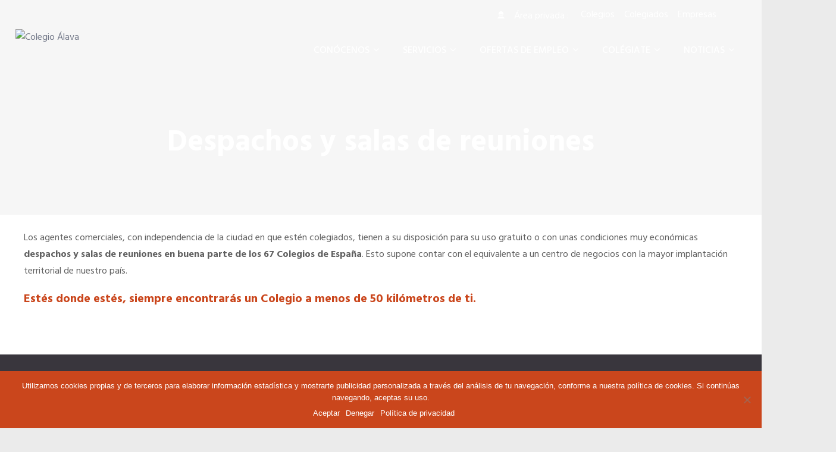

--- FILE ---
content_type: text/html; charset=UTF-8
request_url: https://alava.cgac.es/servicios-y-ventajas/despachos-y-salas-de-reuniones/
body_size: 17970
content:
<!doctype html>
<html lang="es" itemscope itemtype="http://schema.org/WebPage">

<!-- <html > -->
<head>
	<meta charset="UTF-8">
	<meta name="viewport" content="width=device-width, initial-scale=1">
	<link rel="profile" href="http://gmpg.org/xfn/11">

    <title>Despachos y salas de reuniones &#8211; Colegio Álava</title>
<link rel='dns-prefetch' href='//cdn.jsdelivr.net' />
<link rel='dns-prefetch' href='//code.jquery.com' />
<link rel='dns-prefetch' href='//fonts.googleapis.com' />
<link rel='dns-prefetch' href='//s.w.org' />
<link rel="alternate" type="application/rss+xml" title="Colegio Álava &raquo; Feed" href="https://alava.cgac.es/feed/" />
<link rel="alternate" type="application/rss+xml" title="Colegio Álava &raquo; RSS de los comentarios" href="https://alava.cgac.es/comments/feed/" />
<link rel="alternate" type="text/calendar" title="Colegio Álava &raquo; iCal Feed" href="https://alava.cgac.es/agenda-de-eventos/?ical=1" />
		<script type="text/javascript">
			window._wpemojiSettings = {"baseUrl":"https:\/\/s.w.org\/images\/core\/emoji\/11.2.0\/72x72\/","ext":".png","svgUrl":"https:\/\/s.w.org\/images\/core\/emoji\/11.2.0\/svg\/","svgExt":".svg","source":{"concatemoji":"https:\/\/alava.cgac.es\/wp-includes\/js\/wp-emoji-release.min.js?ver=5.1"}};
			!function(a,b,c){function d(a,b){var c=String.fromCharCode;l.clearRect(0,0,k.width,k.height),l.fillText(c.apply(this,a),0,0);var d=k.toDataURL();l.clearRect(0,0,k.width,k.height),l.fillText(c.apply(this,b),0,0);var e=k.toDataURL();return d===e}function e(a){var b;if(!l||!l.fillText)return!1;switch(l.textBaseline="top",l.font="600 32px Arial",a){case"flag":return!(b=d([55356,56826,55356,56819],[55356,56826,8203,55356,56819]))&&(b=d([55356,57332,56128,56423,56128,56418,56128,56421,56128,56430,56128,56423,56128,56447],[55356,57332,8203,56128,56423,8203,56128,56418,8203,56128,56421,8203,56128,56430,8203,56128,56423,8203,56128,56447]),!b);case"emoji":return b=d([55358,56760,9792,65039],[55358,56760,8203,9792,65039]),!b}return!1}function f(a){var c=b.createElement("script");c.src=a,c.defer=c.type="text/javascript",b.getElementsByTagName("head")[0].appendChild(c)}var g,h,i,j,k=b.createElement("canvas"),l=k.getContext&&k.getContext("2d");for(j=Array("flag","emoji"),c.supports={everything:!0,everythingExceptFlag:!0},i=0;i<j.length;i++)c.supports[j[i]]=e(j[i]),c.supports.everything=c.supports.everything&&c.supports[j[i]],"flag"!==j[i]&&(c.supports.everythingExceptFlag=c.supports.everythingExceptFlag&&c.supports[j[i]]);c.supports.everythingExceptFlag=c.supports.everythingExceptFlag&&!c.supports.flag,c.DOMReady=!1,c.readyCallback=function(){c.DOMReady=!0},c.supports.everything||(h=function(){c.readyCallback()},b.addEventListener?(b.addEventListener("DOMContentLoaded",h,!1),a.addEventListener("load",h,!1)):(a.attachEvent("onload",h),b.attachEvent("onreadystatechange",function(){"complete"===b.readyState&&c.readyCallback()})),g=c.source||{},g.concatemoji?f(g.concatemoji):g.wpemoji&&g.twemoji&&(f(g.twemoji),f(g.wpemoji)))}(window,document,window._wpemojiSettings);
		</script>
		<style type="text/css">
img.wp-smiley,
img.emoji {
	display: inline !important;
	border: none !important;
	box-shadow: none !important;
	height: 1em !important;
	width: 1em !important;
	margin: 0 .07em !important;
	vertical-align: -0.1em !important;
	background: none !important;
	padding: 0 !important;
}
</style>
	<link rel='stylesheet' id='wpapp-styles-css'  href='https://alava.cgac.es/wp-content/plugins/wordpress-easy-paypal-payment-or-donation-accept-plugin/wpapp-styles.css?ver=5.1' type='text/css' media='all' />
<link rel='stylesheet' id='wp-block-library-css'  href='https://alava.cgac.es/wp-includes/css/dist/block-library/style.min.css?ver=5.1' type='text/css' media='all' />
<link rel='stylesheet' id='agensy-shortcodes-front-style-css'  href='https://alava.cgac.es/wp-content/plugins/agensy-custom-post-types/assets/shortcodes.css?ver=5.1' type='text/css' media='all' />
<link rel='stylesheet' id='cgac-css'  href='https://alava.cgac.es/wp-content/plugins/cgac/public/../assets/css/cgac-public.css?ver=1.0.0' type='text/css' media='all' />
<link rel='stylesheet' id='cgacdatatables.css-css'  href='https://alava.cgac.es/wp-content/plugins/cgac/public/../libs/datatables/datatables.min.css?ver=1.0.0' type='text/css' media='all' />
<link rel='stylesheet' id='cgac-jqueryui-style-css'  href='https://alava.cgac.es/wp-content/plugins/cgac/public/../libs/jquery-ui/jquery-ui.css?ver=1.0.0' type='text/css' media='all' />
<link rel='stylesheet' id='cgacdaterangepicker-css'  href='https://alava.cgac.es/wp-content/plugins/cgac/public/../libs/datarangepicker/datarangepicker.css?ver=1.0.0' type='text/css' media='all' />
<link rel='stylesheet' id='contact-form-7-css'  href='https://alava.cgac.es/wp-content/plugins/contact-form-7/includes/css/styles.css?ver=5.1.1' type='text/css' media='all' />
<link rel='stylesheet' id='cookie-notice-front-css'  href='https://alava.cgac.es/wp-content/plugins/cookie-notice/css/front.min.css?ver=2.5.6' type='text/css' media='all' />
<link rel='stylesheet' id='rs-plugin-settings-css'  href='https://alava.cgac.es/wp-content/plugins/revslider/public/assets/css/settings.css?ver=5.4.5.2' type='text/css' media='all' />
<style id='rs-plugin-settings-inline-css' type='text/css'>
#rs-demo-id {}
</style>
<link rel='stylesheet' id='wp-job-manager-applications-frontend-css'  href='https://alava.cgac.es/wp-content/plugins/wp-job-manager-applications/assets/css/frontend.css?ver=5.1' type='text/css' media='all' />
<link rel='stylesheet' id='wp-job-manager-resume-frontend-css'  href='https://alava.cgac.es/wp-content/plugins/wp-job-manager-resumes/assets/css/frontend.css?ver=5.1' type='text/css' media='all' />
<link rel='stylesheet' id='google-fonts-css'  href='//fonts.googleapis.com/css?family=Hind%3A300%2C400%2C500%2C600%2C700&#038;ver=5.1' type='text/css' media='all' />
<link rel='stylesheet' id='agensy-font-awesome-css'  href='https://alava.cgac.es/wp-content/themes/agensy-pro/assets/externals/font-awesome/css/font-awesome.min.css?ver=5.1' type='text/css' media='all' />
<link rel='stylesheet' id='agensy-ionicons-css'  href='https://alava.cgac.es/wp-content/themes/agensy-pro/assets/externals/ionicons/css/ionicons.min.css?ver=5.1' type='text/css' media='all' />
<link rel='stylesheet' id='agensy-style-modal-css'  href='https://alava.cgac.es/wp-content/themes/agensy-pro/assets/css/modal-video.min.css?ver=5.1' type='text/css' media='all' />
<link rel='stylesheet' id='agensy-style-slider-css'  href='https://alava.cgac.es/wp-content/themes/agensy-pro/assets/css/owl.carousel.min.css?ver=5.1' type='text/css' media='all' />
<link rel='stylesheet' id='agensy-style-dots-css'  href='https://alava.cgac.es/wp-content/themes/agensy-pro/assets/css/owl.theme.default.min.css?ver=5.1' type='text/css' media='all' />
<link rel='stylesheet' id='agensy-style-prettyPhoto-css'  href='https://alava.cgac.es/wp-content/themes/agensy-pro/assets/css/prettyPhoto.css?ver=5.1' type='text/css' media='all' />
<link rel='stylesheet' id='agensy-scrollbar-css-css'  href='https://alava.cgac.es/wp-content/themes/agensy-pro/assets/css/jquery.mCustomScrollbar.css?ver=5.1' type='text/css' media='all' />
<link rel='stylesheet' id='agensy-style-css'  href='https://alava.cgac.es/wp-content/themes/agensy-pro/style.css?ver=5.1' type='text/css' media='all' />
<style id='agensy-style-inline-css' type='text/css'>

    .no-js #loader { display: none; }
    .js #loader { display: block; position: absolute; left: 100px; top: 0; }
    .agensy-preloader {
        position: fixed;
        left: 0px;
        top: 0px;
        width: 100%;
        height: 100%;
        z-index: 9999999;
        background: url(https://alava.cgac.es/wp-content/themes/agensy-pro/assets/images/preloader/default.gif) center no-repeat #fff;
      }
                    .home_page_section .img-overlay{
                            background: rgba(255, 255, 255, 0);
                    }
                .portfolio_section{
                        background: rgb(255, 255, 255);
                }
                    .cta_section .img-overlay{
                            background: rgba(255, 255, 255, 0);
                    }
                    .cta_two_section .img-overlay{
                            background: rgba(255, 255, 255, 0);
                    }
                .blog_page_section{
                        background: rgb(255, 255, 255);
                }
                    .cta_video_section .img-overlay{
                            background: rgba(255, 255, 255, 0);
                    }
                .request_quote_section{
                        background: rgb(245, 245, 245);
                }
                .mail-slider-header-wrap .img-overlay{
                        background: rgba(255, 255, 255, 0);
                }
                .mail-slider-header-wrap.category .slider-content-wrap .extra-large h2,.mail-slider-header-wrap .slider-content-wrap .extra-large h2{
                        color: #000;
                }
                .mail-slider-header-wrap.category .slider-content-wrap .about-post-content p,.slider-content-wrap .about-post-content{
                        color: #000;
                }
                    .process_section .agensy-process-content .agensy-featured-content .agensy_featured-content-main h2 a{
                            color: #41424e;
                    }
                    .process_section .agensy-process-content .agensy-featured-content .agensy_featured-content-main .agensy-process-desc h5{
                            color: #727888;
                    }
                    .home_page_section .large-font{
                            color: #41424E;
                    }
                    .agensy-about-us-section.layout1 .about-content-wrap .agensy-pro-about-wrap .detail-small-font,.agensy-about-us-section .about-content-wrap p,.agensy-about-us-section .about-content-wrap .detail-small-font,.agensy-about-us-section .about-content-wrap p{
                            color: #727888;
                    }
                .agensy-about-us-section.layout1 .about-content-wrap .agensy-pro-about-wrap .about-button a {
                        color: #FFF;
                }
               .agensy-about-us-section.layout1 .about-content-wrap .agensy-pro-about-wrap .about-button a{
                        border-color: #CBA14C;
                }
                .agensy-about-us-section.layout1 .about-content-wrap .agensy-pro-about-wrap .about-button a:hover{
                        background: #FFF;
                }
               .agensy-about-us-section.layout1 .about-content-wrap .agensy-pro-about-wrap .about-button a:hover{
                        color: #CBA14C;
                }
                    .portfolio_section .large-font{
                            color: #41424E;
                    }
                    .portfolio_section .section-title-sub-wrap .detail-small-font{
                            color: #727888;
                    }
                .portfolio_section .agensy-portflio-wrapper .agensy-detail-info .portfolio-inner h4 a,
                .portfolio_section.layout-two .agensy-portflio-wrapper .agensy-detail-info:hover .portfolio-inner h4 a{
                        color: #2d2d2d;
                }
                .portfolio_section .agensy-portflio-wrapper .agensy-detail-info .portfolio-inner h5{
                        color: #727888;
                }
                .portfolio_section .agensy-portflio-wrapper .agensy-portflio-img-wrap .isotope-links-wrap a{
                        color: #FFF;
                }
                .portfolio_section .agensy-portflio-wrapper .agensy-portflio-img-wrap .isotope-links-wrap a:hover{
                        color: 000;
                }
                .portfolio_section .agensy-portflio-wrapper .agensy-portflio-img-wrap .isotope-links-wrap a:hover{
                        background: #FFF;
                }
               .portfolio_section .agensy-portflio-wrapper .agensy-portflio-img-wrap .isotope-links-wrap a{
                        border-color: #FFF;
                }
                .portfolio_section .portfolio-bttn a.view-all-btn {
                        color: #FFF;
                }
               .portfolio_section .portfolio-bttn a.view-all-btn{
                        border-color: #CBA14C;
                }
                .portfolio_section .portfolio-bttn a.view-all-btn:hover{
                        background: #FFF;
                }
                .portfolio_section .portfolio-bttn a.view-all-btn:hover{
                        color: #CBA14C;
                }
                    .pricing_table_section .large-font{
                            color: #41424E;
                    }
                    .pricing_table_section .detail-small-font{
                            color: #727888;
                    }
                    .agensy-pricing-table-section table .agensy-pricing-image-title .medium-font{
                            color: #686868;
                    }
                    .agensy-pricing-table-section table .agensy-pricing-wrap{
                            color: #414d55;
                    }
                    .agensy-pricing-table-section table .agensy-pricing-list-sub-wrap .agensy-pricing-text-one div{
                            color: #414D55;
                    }
                    .agensy-pricing-table-section table .ion-checkmark-round,.agensy-pricing-table-section table .ion-minus-round{
                            color: #C7D0D9;
                    }
                    .agensy-pricing-table-section table .agensy-button-btn a{
                            color: #FFF;
                    }
                    .agensy-scroll-info .large-font{
                            color: #41424E;
                    }
                    .agensy-info-wrapper .agensy-info-details .extra-post-content{
                            color: #727888;
                    }
                    .agensy-scroll-info .medium-font{
                            color: #41424e;
                    }
                    .agensy-content-wrapper .test-extra .test-desc{
                            color: #727888;
                    }
                    .agensy-info-wrapper .agensy-info-details .about-button a{
                            color: #FFF;
                    }
                    .agensy-content-wrapper .test-extra .test-icon{
                            color: #cba14c;
                    }
                    .agensy-faq-wrapper .large-font{
                            color: #41424E;
                    }
                    .agensy-faq-wrapper .section-description{
                            color: #727888;
                    }
                    .agensy-faq-wrapper .tab-title h3{
                            color: #404045;
                    }
                    .agensy-faq-wrapper .tab-contents{
                            color: #5b5b5b;
                    }
                    .agensy-scroll-features .large-font{
                            color: #41424E;
                    }
                    .agensy-scroll-features .detail-small-font{
                            color: #727888;
                    }
                    .features_section .agensy-feature-wrap .agensy-features-page h4{
                            color: #41424E;
                    }
                    .features_section .agensy-feature-wrap .agensy-features-page p{
                            color: #727888;
                    }
                    .features_section .agensy-feature-wrap .agensy-features-page .features-image-wrap i{
                            color: #626262;
                    }
                    .agensy-home-agensy-section-info-wrap h2{
                            color: #939393;
                    }
                    .agensy-home-agensy-section-info-wrap h4{
                            color: #FFF;
                    }
                    .agensy-home-agensy-section-info-wrap p{
                            color: #939393;
                    }
                    .agensy-home-agensy-section-info-wrap .agn-btn a{
                            color: #FFF;
                    }
                    .agensy-home-agensy-section-info-wrap .agn-btn a{
                            border-color: #FFF;
                    }
                    .agensy-home-agensy-section-info-wrap .agn-btn a:hover{
                            background: #FFF;
                    }
                   .agensy-home-agensy-section-info-wrap .agn-btn a:hover{
                            color: #1C1C1C;
                    }
                    .cta_section .title-cta{
                            color: #FFF;
                    }
                    .cta_section .desc-cta{
                            color: #FFF;
                    }
                    .cta_section .cta-button a{
                            color: #FFF;
                    }
                    .cta_section .cta-button a{
                            border-color: #FFF;
                    }
                    .cta_section .cta-button a:hover{
                            background: #DE8819;
                    }
                    .cta_section .cta-button a:hover{
                            border-color: #DE8819;
                    }
                    .cta_section .cta-button a:hover{
                            color: #FFF;
                    }
                    .agensy-service-page-wrap .agensy-service-num,.agensy-service-page-wrap .large-font{
                            color: #41424E;
                    }
                    .agensy-service-page-wrap .detail-small-font{
                            color: #727888;
                    }
                    .agensy-service-page-wrap .agensy_featured-content .agensy_featured-content-main .sl-btn a{
                            color: #FFF;
                    }
                    .team_page_section .section-title-sub-wrap .large-font{
                            color: #41424E;
                    }
                    .team_page_section .section-title-sub-wrap .detail-small-font, .team_page_section .section-title-sub-wrap .detail-extra-small-font {
                            color: #727888;
                    }
                    .team_page_section .details a span.detail-name{
                            color: #FFF;
                    }
                    .team_page_section .details span.detail-member{
                            color: #FFF;
                    }
                    .team_page_section.default.agensy-team-wrap .widget_agensy_pro_team .agensy-team-logo-icon:after{
                            color: #fff;
                    }
                    .team_page_section.default .member-description,.team_page_section .details .member-desc{
                            color: #fff;
                    }
                    .team_page_section.default.agensy-team-wrap .widget_agensy_pro_team .team-desc-social-wrap .member-social-profile a,.team_page_section .agensy-team-social-icons-wrap a{
                            color: #fff;
                    }
                    .team_page_section.default.agensy-team-wrap .widget_agensy_pro_team .team-desc-social-wrap .member-social-profile a{
                            border-color: #fff;
                    }
                    .team_page_section.default.agensy-team-wrap .widget_agensy_pro_team .team-desc-social-wrap.agensy-active .member-social-profile a:hover{
                            background: #fff;
                    }
                    .team_page_section.default .member-designation,.team_page_section.default .member-name h5{
                            color: #41424e;
                    }
                    .cta_two_section .cta-weap h3{
                            color: #41424e;
                    }
                    .cta_two_section .cta-weap .desc-cta{
                            color: #727888;
                    }
                    .cta_two_section .cta-weap .cta-button.btn1 a{
                            color: #FFF;
                    }
                    .cta_two_section .cta-weap .cta-button.btn1 a{
                            border-color: #CBA14C;
                    }
                    .cta_two_section .cta-weap .cta-button.btn1 a{
                            border-color: #CBA14C;
                    }
                    .cta_two_section .cta-weap .cta-button.btn1 a:hover{
                            background: #FFF;
                    }
                    .cta_two_section .cta-weap .cta-button.btn1 a:hover{
                            color: #CBA14C;
                    }
                    .client_testimonial_section .test-title-wrap .large-font{
                            color: #41424E;
                    }
                    .client_testimonial_section .detail-small-font{
                            color: #727888;
                    }
                    .agensy-testimonial-wrapper .test-info .test-title{
                            color: #41424E;
                    }
                    .agensy-testimonial-wrapper .test-info .test-description{
                            color: #727888;
                    }
                    .agensy-testimonial-wrapper .test-about .test-name{
                            color: #2d2d2d;
                    }
                    .agensy-testimonial-wrapper .test-about .test-designation{
                            color: #888888;
                    }
                    .blog_page_section .section-title-sub-wrap .large-font{
                            color: #41424e;
                    }
                    .blog_page_section .section-title-sub-wrap .detail-small-font{
                            color: #727888;
                    }
                    .agensy-blog-main .blog-title a{
                            color: #41424e;
                    }
                    .agensy-blog-main .blog-content-contain{
                            color: #727888;
                    }
                    .agensy-blog-main .wrap-date-comment .blog-date, .agensy-blog-main .blog-author a{
                            color: #727888;
                    }
                    .agensy-blog-main .agensy-wrap-content .blog-bttn a{
                            color: #FFF;
                    }
                    .agensy-blog-main .agensy-wrap-content .blog-bttn a{
                            border-color: #CBA14C;
                    }
                    .agensy-blog-main .agensy-wrap-content .blog-bttn a{
                            background: #CBA14C;
                    }
                    .agensy-blog-main .agensy-wrap-content .blog-bttn a:hover{
                            background: #FFF;
                    }
                    .agensy-blog-main .agensy-wrap-content .blog-bttn a:hover{
                            color: #CBA14C;
                    }
                    .cta_video_section .cta-weap .section-title{
                            color: #fff;
                    }
                    .cta_video_section .cta-weap .detail-small-font{
                            color: #fff;
                    }
                    .cta_video_section .cta-weap .cta-button button i{
                            color: #fff;
                    }
                    .cta_video_section .cta-weap .cta-button button{
                            border-color: #fff;
                    }
                    .agensy-details-info-wrap .large-font{
                            color: #ffffff;
                    }
                    .agensy-details-info-wrap .detail-small-font{
                            color: #ffffff;
                    }
                    .agensy-details-info-wrap .agensy-contact-infos-wrap h6,.agensy-details-info-wrap .agensy-contact-infos-wrap h6 a:hover{
                            color: #ffffff;
                    }
                   .agensy-counter-wrap .agensy-counter-scroll-value{
                            color: #fff;
                    }
                   .agensy-counter-wrap .agensy-feature-title{
                            color: #fff;
                    }
                   .agensy-counter-wrap .agensy-feature-description{
                            color: #fff;
                    }
                    .request-quote-section .agensy-request-quote-wrapper .large-font{
                            color: #41424e;
                    }
                    .request-quote-section .agensy-request-quote-wrapper .detail-small-font{
                            color: #727888;
                    }
                    .request-quote-shortcode p input.wpcf7-submit{
                            color: #FFF;
                    }
         .countdown{
            background-image: url(http://demo.accesspressthemes.com/agency-pro/demo-one/wp-content/uploads/sites/16/sites/2/2018/06/julian-alexander-17291-unsplash-1.jpg);
            background-position:center;
            background-repeat:no-repeat;
            background-size: cover;
         }
                .social-bar h5, #countdown-description h1, .textDiv_Days h4, .textDiv_Hours h4, .textDiv_Minutes h4, .textDiv_Seconds h4, .time_circles span {
                        color: #333333;
                }
 body{
						 		font-family : Hind;
						 		font-style : normal;
						 		font-weight : normal;
						 		text-decoration : none;
						 		text-transform : none;
						 		font-size : 16px;
						 		line-height : 1.8;
						 		color : #727888;
							}
 body h1 {
						 		font-family : Hind;
						 		font-style : normal;
						 		font-weight : 700;
						 		text-decoration : none;
						 		text-transform : none;
						 		font-size : 36px;
						 		line-height : 1.7;
						 		color : #41424E;
							}
 body h2 {
										font-family : Hind;
										font-style : normal;
										font-weight : 700;
										text-decoration : none;
										text-transform : none;
										font-size : 32px;
										line-height : 1.7;
										color : #41424e;
									}
 body h3 {
								font-family : Hind;
								font-style : normal;
								font-weight : 700;
								text-decoration : none;
								text-transform : none;
								font-size : 26px;
								line-height : 1.7;
								color : #000;
							}
 body h4 {
						 		font-family : Hind ;
						 		font-style : normal ;
						 		font-weight : 700 ;
						 		text-decoration : none ;
						 		text-transform : none ;
						 		font-size : 22px;
						 		line-height : 1.7 ;
						 		color : #000 ;
							}
 body h5 {
						 		font-family : Hind;
						 		font-style : normal;
						 		font-weight : 700;
						 		text-decoration : none;
						 		text-transform : none;
						 		font-size : 20px;
						 		line-height : 1.7;
						 		color : #000;
							}
 body h6 {
						 		font-family : Hind;
						 		font-style :  normal;
						 		font-weight :  700;
						 		text-decoration : none;
						 		text-transform : none;
						 		font-size : 16px;
						 		line-height : 1.7;
						 		color : #000;
							}
 .header-three nav.main-navigation ul.nav-menu > li.menu-item a,.header-two nav.main-navigation ul.nav-menu > li.menu-item a, .header-default nav.main-navigation ul.nav-menu > li.menu-item a{
								font-family : Hind;
						 		font-style : normal;
						 		font-weight : 500;
						 		text-decoration : none;
						 		text-transform : uppercase;
						 		font-size : 16px;
						 		color : #000000;
				}

</style>
<link rel='stylesheet' id='agensy-style-responsive-css'  href='https://alava.cgac.es/wp-content/themes/agensy-pro/assets/css/responsive.css?ver=5.1' type='text/css' media='all' />
<link rel='stylesheet' id='agensy-typhography-font-css'  href='//fonts.googleapis.com/css?family=Open+Sans&#038;ver=5.1' type='text/css' media='all' />
<link rel='stylesheet' id='wp-pagenavi-css'  href='https://alava.cgac.es/wp-content/plugins/wp-pagenavi/pagenavi-css.css?ver=2.70' type='text/css' media='all' />
<link rel='stylesheet' id='popup-maker-site-css'  href='//alava.cgac.es/wp-content/uploads/sites/16/pum/pum-site-styles-16.css?generated=1552915539&#038;ver=1.8.3' type='text/css' media='all' />
<link rel='stylesheet' id='home-styles-css'  href='https://alava.cgac.es/wp-content/themes/agensy-pro/assets/css/home-styles.css?ver=5.1' type='text/css' media='all' />
<link rel='stylesheet' id='inner-pages-css'  href='https://alava.cgac.es/wp-content/themes/agensy-pro/assets/css/inner-pages.css?ver=5.1' type='text/css' media='all' />
<link rel='stylesheet' id='sccss_style-css'  href='https://alava.cgac.es/?sccss=1&#038;ver=5.1' type='text/css' media='all' />
<link rel='stylesheet' id='um_fonticons_ii-css'  href='https://alava.cgac.es/wp-content/plugins/ultimate-member/assets/css/um-fonticons-ii.css?ver=2.0.39' type='text/css' media='all' />
<link rel='stylesheet' id='um_fonticons_fa-css'  href='https://alava.cgac.es/wp-content/plugins/ultimate-member/assets/css/um-fonticons-fa.css?ver=2.0.39' type='text/css' media='all' />
<link rel='stylesheet' id='select2-css'  href='https://alava.cgac.es/wp-content/plugins/ultimate-member/assets/css/select2/select2.min.css?ver=2.0.39' type='text/css' media='all' />
<link rel='stylesheet' id='um_crop-css'  href='https://alava.cgac.es/wp-content/plugins/ultimate-member/assets/css/um-crop.css?ver=2.0.39' type='text/css' media='all' />
<link rel='stylesheet' id='um_modal-css'  href='https://alava.cgac.es/wp-content/plugins/ultimate-member/assets/css/um-modal.css?ver=2.0.39' type='text/css' media='all' />
<link rel='stylesheet' id='um_styles-css'  href='https://alava.cgac.es/wp-content/plugins/ultimate-member/assets/css/um-styles.css?ver=2.0.39' type='text/css' media='all' />
<link rel='stylesheet' id='um_members-css'  href='https://alava.cgac.es/wp-content/plugins/ultimate-member/assets/css/um-members.css?ver=2.0.39' type='text/css' media='all' />
<link rel='stylesheet' id='um_profile-css'  href='https://alava.cgac.es/wp-content/plugins/ultimate-member/assets/css/um-profile.css?ver=2.0.39' type='text/css' media='all' />
<link rel='stylesheet' id='um_account-css'  href='https://alava.cgac.es/wp-content/plugins/ultimate-member/assets/css/um-account.css?ver=2.0.39' type='text/css' media='all' />
<link rel='stylesheet' id='um_misc-css'  href='https://alava.cgac.es/wp-content/plugins/ultimate-member/assets/css/um-misc.css?ver=2.0.39' type='text/css' media='all' />
<link rel='stylesheet' id='um_fileupload-css'  href='https://alava.cgac.es/wp-content/plugins/ultimate-member/assets/css/um-fileupload.css?ver=2.0.39' type='text/css' media='all' />
<link rel='stylesheet' id='um_datetime-css'  href='https://alava.cgac.es/wp-content/plugins/ultimate-member/assets/css/pickadate/default.css?ver=2.0.39' type='text/css' media='all' />
<link rel='stylesheet' id='um_datetime_date-css'  href='https://alava.cgac.es/wp-content/plugins/ultimate-member/assets/css/pickadate/default.date.css?ver=2.0.39' type='text/css' media='all' />
<link rel='stylesheet' id='um_datetime_time-css'  href='https://alava.cgac.es/wp-content/plugins/ultimate-member/assets/css/pickadate/default.time.css?ver=2.0.39' type='text/css' media='all' />
<link rel='stylesheet' id='um_raty-css'  href='https://alava.cgac.es/wp-content/plugins/ultimate-member/assets/css/um-raty.css?ver=2.0.39' type='text/css' media='all' />
<link rel='stylesheet' id='um_scrollbar-css'  href='https://alava.cgac.es/wp-content/plugins/ultimate-member/assets/css/um-scrollbar.css?ver=2.0.39' type='text/css' media='all' />
<link rel='stylesheet' id='um_tipsy-css'  href='https://alava.cgac.es/wp-content/plugins/ultimate-member/assets/css/um-tipsy.css?ver=2.0.39' type='text/css' media='all' />
<link rel='stylesheet' id='um_responsive-css'  href='https://alava.cgac.es/wp-content/plugins/ultimate-member/assets/css/um-responsive.css?ver=2.0.39' type='text/css' media='all' />
<link rel='stylesheet' id='um_default_css-css'  href='https://alava.cgac.es/wp-content/plugins/ultimate-member/assets/css/um-old-default.css?ver=2.0.39' type='text/css' media='all' />
<script type='text/javascript' src='https://alava.cgac.es/wp-includes/js/jquery/jquery.js?ver=1.12.4'></script>
<script type='text/javascript' src='https://alava.cgac.es/wp-includes/js/jquery/jquery-migrate.min.js?ver=1.4.1'></script>
<script type='text/javascript' src='https://alava.cgac.es/wp-content/plugins/agensy-custom-post-types/assets/js/owl.carousel.min.js?ver=5.1'></script>
<script type='text/javascript' src='https://alava.cgac.es/wp-content/plugins/agensy-custom-post-types/assets/shortcodes-front.js?ver=5.1'></script>
<script type='text/javascript' src='https://alava.cgac.es/wp-content/plugins/cgac/public/../libs/momentJS/moment.js?ver=1.0.0'></script>
<script type='text/javascript' src='https://alava.cgac.es/wp-content/plugins/cgac/public/../libs/datatables/datatables.min.js?ver=1.0.0'></script>
<script type='text/javascript' src='https://alava.cgac.es/wp-content/plugins/cgac/public/../libs/momentJS/datetime.js?ver=1.0.0'></script>
<script type='text/javascript' src='https://alava.cgac.es/wp-content/plugins/cgac/public/../libs/js-xls/xlsx.full.min.js?ver=1.0.0'></script>
<script type='text/javascript' src='https://cdn.jsdelivr.net/npm/daterangepicker/daterangepicker.min.js?ver=5.1'></script>
<script type='text/javascript' src='https://code.jquery.com/ui/1.12.1/jquery-ui.js?ver=1.12.1'></script>
<script type='text/javascript' src='https://alava.cgac.es/wp-content/plugins/revslider/public/assets/js/jquery.themepunch.tools.min.js?ver=5.4.5.2'></script>
<script type='text/javascript' src='https://alava.cgac.es/wp-content/plugins/revslider/public/assets/js/jquery.themepunch.revolution.min.js?ver=5.4.5.2'></script>
<script type='text/javascript' src='https://alava.cgac.es/wp-content/plugins/twitter-tweets/js/weblizar-fronend-twitter-tweets.js?ver=1'></script>
<script type='text/javascript' src='https://alava.cgac.es/wp-content/themes/agensy-pro/assets/js/main.js?ver=5.1'></script>
<script type='text/javascript' src='https://alava.cgac.es/wp-content/plugins/ultimate-member/assets/js/um-gdpr.min.js?ver=2.0.39'></script>
<link rel='https://api.w.org/' href='https://alava.cgac.es/wp-json/' />
<link rel="EditURI" type="application/rsd+xml" title="RSD" href="https://alava.cgac.es/xmlrpc.php?rsd" />
<link rel="wlwmanifest" type="application/wlwmanifest+xml" href="https://alava.cgac.es/wp-includes/wlwmanifest.xml" /> 
<meta name="generator" content="WordPress 5.1" />
<link rel='shortlink' href='https://alava.cgac.es/?p=870' />
<link rel="alternate" type="application/json+oembed" href="https://alava.cgac.es/wp-json/oembed/1.0/embed?url=https%3A%2F%2Falava.cgac.es%2Fservicios-y-ventajas%2Fdespachos-y-salas-de-reuniones%2F" />
<link rel="alternate" type="text/xml+oembed" href="https://alava.cgac.es/wp-json/oembed/1.0/embed?url=https%3A%2F%2Falava.cgac.es%2Fservicios-y-ventajas%2Fdespachos-y-salas-de-reuniones%2F&#038;format=xml" />
		<style type="text/css">
			.request_name {
				display: none !important;
			}
		</style>
	<meta name="tec-api-version" content="v1"><meta name="tec-api-origin" content="https://alava.cgac.es"><link rel="https://theeventscalendar.com/" href="https://alava.cgac.es/wp-json/tribe/events/v1/" /><script type="text/javascript" src="//alava.cgac.es/?wordfence_syncAttackData=1768932390.7496" async></script>		<style type="text/css">.recentcomments a{display:inline !important;padding:0 !important;margin:0 !important;}</style>
				<style type="text/css">
					.site-title,
			.site-description {
				position: absolute;
				clip: rect(1px, 1px, 1px, 1px);
			}
				</style>
		<meta name="generator" content="Powered by Slider Revolution 5.4.5.2 - responsive, Mobile-Friendly Slider Plugin for WordPress with comfortable drag and drop interface." />
<link rel="icon" href="https://alava.cgac.es/wp-content/uploads/sites/16/2019/01/cropped-FAVICON-32x32.png" sizes="32x32" />
<link rel="icon" href="https://alava.cgac.es/wp-content/uploads/sites/16/2019/01/cropped-FAVICON-192x192.png" sizes="192x192" />
<link rel="apple-touch-icon-precomposed" href="https://alava.cgac.es/wp-content/uploads/sites/16/2019/01/cropped-FAVICON-180x180.png" />
<meta name="msapplication-TileImage" content="https://alava.cgac.es/wp-content/uploads/sites/16/2019/01/cropped-FAVICON-270x270.png" />
<script type="text/javascript">function setREVStartSize(e){
				try{ var i=jQuery(window).width(),t=9999,r=0,n=0,l=0,f=0,s=0,h=0;					
					if(e.responsiveLevels&&(jQuery.each(e.responsiveLevels,function(e,f){f>i&&(t=r=f,l=e),i>f&&f>r&&(r=f,n=e)}),t>r&&(l=n)),f=e.gridheight[l]||e.gridheight[0]||e.gridheight,s=e.gridwidth[l]||e.gridwidth[0]||e.gridwidth,h=i/s,h=h>1?1:h,f=Math.round(h*f),"fullscreen"==e.sliderLayout){var u=(e.c.width(),jQuery(window).height());if(void 0!=e.fullScreenOffsetContainer){var c=e.fullScreenOffsetContainer.split(",");if (c) jQuery.each(c,function(e,i){u=jQuery(i).length>0?u-jQuery(i).outerHeight(!0):u}),e.fullScreenOffset.split("%").length>1&&void 0!=e.fullScreenOffset&&e.fullScreenOffset.length>0?u-=jQuery(window).height()*parseInt(e.fullScreenOffset,0)/100:void 0!=e.fullScreenOffset&&e.fullScreenOffset.length>0&&(u-=parseInt(e.fullScreenOffset,0))}f=u}else void 0!=e.minHeight&&f<e.minHeight&&(f=e.minHeight);e.c.closest(".rev_slider_wrapper").css({height:f})					
				}catch(d){console.log("Failure at Presize of Slider:"+d)}
			};</script>
    
    <!-- Global site tag (gtag.js) - Google Analytics -->
    <script async src="https://www.googletagmanager.com/gtag/js?id=UA-144755371-1"></script>
    <script>
        window.dataLayer = window.dataLayer || [];
        function gtag(){dataLayer.push(arguments);}
        gtag('js', new Date());

        gtag('config', 'UA-144755371-1');
    </script>
    </head>

<body class="page-template-default page page-id-870 page-child parent-pageid-747 wp-custom-logo cookies-not-set tribe-no-js header-title-three agensytg agensy-pro">
        

	<a class="skip-link screen-reader-text" href="#content">Skip to content</a>	
	
          <div id="page" class="site">
            	<a class="skip-link screen-reader-text" href="#content">Skip to content</a>
                <header id="masthead" class="site-header header-three">

	<div class = "agensy-container">
		<div class="site-branding">
			<a href="https://alava.cgac.es/" class="custom-logo-link" rel="home" itemprop="url"><img width="1697" height="801" src="https://alava.cgac.es/wp-content/uploads/sites/16/2019/03/COAC-ALAVA.png" class="custom-logo" alt="Colegio Álava" itemprop="logo" srcset="https://alava.cgac.es/wp-content/uploads/sites/16/2019/03/COAC-ALAVA.png 1697w, https://alava.cgac.es/wp-content/uploads/sites/16/2019/03/COAC-ALAVA-300x142.png 300w, https://alava.cgac.es/wp-content/uploads/sites/16/2019/03/COAC-ALAVA-768x363.png 768w, https://alava.cgac.es/wp-content/uploads/sites/16/2019/03/COAC-ALAVA-1024x483.png 1024w, https://alava.cgac.es/wp-content/uploads/sites/16/2019/03/COAC-ALAVA-600x283.png 600w" sizes="(max-width: 1697px) 100vw, 1697px" /></a>				<p class="site-title"><a href="https://alava.cgac.es/" rel="home">Colegio Álava</a></p>
							<p class="site-description">Agentes Comerciales de Álava</p>
					</div><!-- .site-branding -->
		<nav id="site-navigation" class="main-navigation">

			
	<div class="agensy-upper-header">
		<div class="agensy-container clearfix">
			<div class="info-wrapper">
			</div>
			<div class = "agensy-header-icon-wrap">
				<div class = "agensy-login-default">
					<div class="agensy-block-login">
						<span class="agensy-title-login">
							<i class="um-icon-android-contact"></i>
							 							 		&nbsp;&nbsp; Área privada : 
															</span>
					</div>
					<a href="https://www.cgac.es/area-privada/colegios/login-colegios/" class="agensy-block-login" rel="nofollow">Colegios</a><a href="https://www.cgac.es/area-privada/colegiados/login-colegiado/" class="agensy-block-login" rel="nofollow">Colegiados</a><a href="https://www.cgac.es/area-privada/empresas/login-empresas/" class="agensy-block-login" rel="nofollow">Empresas</a>				</div>										
			</div>
		</div>
	</div>


			<button class="menu-toggle" aria-controls="primary-menu" aria-expanded="false"><i class="fa fa-align-justify"></i></button>
			<div class="menu-menu-1-container"><ul id="primary-menu" class="menu"><li id="menu-item-2070" class="menu-item menu-item-type-post_type menu-item-object-page menu-item-has-children menu-item-2070"><a href="https://alava.cgac.es/conocenos/"><span>Conócenos</span></a>
<ul class="sub-menu">
	<li id="menu-item-2078" class="menu-item menu-item-type-post_type menu-item-object-page menu-item-2078"><a href="https://alava.cgac.es/conocenos/la-presidenta/"><span>La Presidenta</span></a></li>
	<li id="menu-item-2072" class="menu-item menu-item-type-post_type menu-item-object-page menu-item-2072"><a href="https://alava.cgac.es/conocenos/junta-de-gobierno/"><span>Junta de Gobierno</span></a></li>
	<li id="menu-item-2079" class="menu-item menu-item-type-post_type menu-item-object-page menu-item-2079"><a href="https://alava.cgac.es/conocenos/quiero-colegiarme/"><span>Quiero colegiarme</span></a></li>
	<li id="menu-item-2073" class="menu-item menu-item-type-post_type menu-item-object-page menu-item-2073"><a href="https://alava.cgac.es/conocenos/donde-estamos/"><span>Dónde estamos</span></a></li>
</ul>
</li>
<li id="menu-item-1090" class="menu-item menu-item-type-post_type menu-item-object-page current-page-ancestor current-menu-ancestor current-menu-parent current-page-parent current_page_parent current_page_ancestor menu-item-has-children menu-item-1090"><a href="https://alava.cgac.es/servicios-y-ventajas/"><span>Servicios</span></a>
<ul class="sub-menu">
	<li id="menu-item-4607" class="menu-item menu-item-type-post_type menu-item-object-page menu-item-4607"><a href="https://alava.cgac.es/servicios-y-ventajas/servicios-en-tu-colegio/"><span>SERVICIOS EN TU COLEGIO</span></a></li>
	<li id="menu-item-9734" class="menu-item menu-item-type-custom menu-item-object-custom menu-item-9734"><a href="https://alava.cgac.es/servicios-y-ventajas/tuprofesiontufuturo/"><span>Si eres mujer o tienes menos de 36&#8230;</span></a></li>
	<li id="menu-item-9853" class="menu-item menu-item-type-post_type menu-item-object-page menu-item-9853"><a href="https://alava.cgac.es/servicios-y-ventajas/curso-de-acceso-a-la-profesion-2/"><span>Curso de Acceso</span></a></li>
	<li id="menu-item-11305" class="menu-item menu-item-type-post_type menu-item-object-page menu-item-11305"><a href="https://alava.cgac.es/formacion-gratuita-2-2/"><span>Formación gratuita</span></a></li>
	<li id="menu-item-11298" class="menu-item menu-item-type-post_type menu-item-object-page menu-item-11298"><a href="https://alava.cgac.es/descuentos-exclusivos/"><span>Descuentos exclusivos</span></a></li>
	<li id="menu-item-10324" class="menu-item menu-item-type-post_type menu-item-object-page menu-item-10324"><a href="https://alava.cgac.es/la-telefonia-de-los-agentes-comerciales-de-espana/"><span>Telefonía AC</span></a></li>
	<li id="menu-item-2088" class="menu-item menu-item-type-post_type menu-item-object-page menu-item-2088"><a href="https://alava.cgac.es/servicios-y-ventajas/tu-titulo-oficial/"><span>Título Oficial</span></a></li>
	<li id="menu-item-2090" class="menu-item menu-item-type-post_type menu-item-object-page menu-item-2090"><a href="https://alava.cgac.es/servicios-y-ventajas/tu-carnet-digital/"><span>Tu Carnet Profesional, ahora Digital</span></a></li>
	<li id="menu-item-2093" class="menu-item menu-item-type-post_type menu-item-object-page menu-item-has-children menu-item-2093"><a href="https://alava.cgac.es/servicios-y-ventajas/descuentos-carburantes/"><span>Ahorra en carburantes</span></a>
	<ul class="sub-menu">
		<li id="menu-item-2092" class="menu-item menu-item-type-post_type menu-item-object-page menu-item-2092"><a href="https://alava.cgac.es/servicios-y-ventajas/servicios-en-tu-colegio/asesoria-comunicacional/"><span>Asesoría comunicacional</span></a></li>
		<li id="menu-item-2091" class="menu-item menu-item-type-post_type menu-item-object-page menu-item-2091"><a href="https://alava.cgac.es/servicios-y-ventajas/descuentos-carburantes/moeve-pro-direct/"><span>Pide aquí tu tarjeta MOEVE PRO DIRECT</span></a></li>
	</ul>
</li>
	<li id="menu-item-2782" class="menu-item menu-item-type-post_type menu-item-object-page menu-item-has-children menu-item-2782"><a href="https://alava.cgac.es/servicios-y-ventajas/portal-empleo/"><span>Portal de Empleo</span></a>
	<ul class="sub-menu">
		<li id="menu-item-2796" class="popmake-634 menu-item menu-item-type-custom menu-item-object-custom menu-item-2796"><a href="/area-privada/colegiados/portal-de-empleo-colegiados/lista-ofertas-empleo/"><span>Ver las ofertas</span></a></li>
	</ul>
</li>
	<li id="menu-item-9971" class="menu-item menu-item-type-post_type menu-item-object-page menu-item-9971"><a href="https://alava.cgac.es/ventajas-seguros/"><span>VENTAJAS EN SEGUROS</span></a></li>
	<li id="menu-item-10226" class="menu-item menu-item-type-post_type menu-item-object-page menu-item-10226"><a href="https://alava.cgac.es/imq-seguros-de-salud/"><span>IMQ SEGUROS DE SALUD</span></a></li>
	<li id="menu-item-10150" class="menu-item menu-item-type-post_type menu-item-object-page menu-item-10150"><a href="https://alava.cgac.es/formacion-gratuita/"><span>Formación Gratuita</span></a></li>
	<li id="menu-item-2094" class="menu-item menu-item-type-post_type menu-item-object-page menu-item-2094"><a href="https://alava.cgac.es/servicios-y-ventajas/servicios-financieros-en-condiciones-exclusivas/"><span>Servicios financieros</span></a></li>
	<li id="menu-item-2095" class="menu-item menu-item-type-post_type menu-item-object-page menu-item-2095"><a href="https://alava.cgac.es/servicios-y-ventajas/ventajas-en-las-ferias/"><span>Ventajas en las ferias</span></a></li>
	<li id="menu-item-2096" class="menu-item menu-item-type-post_type menu-item-object-page menu-item-2096"><a href="https://alava.cgac.es/servicios-y-ventajas/seguro-de-vida-en-condiciones-especiales/"><span>Seguro de vida</span></a></li>
	<li id="menu-item-9773" class="menu-item menu-item-type-post_type menu-item-object-page menu-item-9773"><a href="https://alava.cgac.es/servicios-y-ventajas/crm/"><span>Tu CRM AC</span></a></li>
	<li id="menu-item-2142" class="menu-item menu-item-type-post_type menu-item-object-page menu-item-2142"><a href="https://alava.cgac.es/servicios-y-ventajas/ventajas-fiscales-exclusivas/"><span>Ventajas fiscales</span></a></li>
	<li id="menu-item-2145" class="menu-item menu-item-type-post_type menu-item-object-page menu-item-2145"><a href="https://alava.cgac.es/servicios-y-ventajas/asesoramiento-fiscal-y-juridico/"><span>Asesoramiento fiscal y jurídico</span></a></li>
	<li id="menu-item-2097" class="menu-item menu-item-type-post_type menu-item-object-page current-menu-item page_item page-item-870 current_page_item menu-item-2097"><a href="https://alava.cgac.es/servicios-y-ventajas/despachos-y-salas-de-reuniones/" aria-current="page"><span>Despachos y salas de reuniones</span></a></li>
	<li id="menu-item-2098" class="menu-item menu-item-type-post_type menu-item-object-page menu-item-2098"><a href="https://alava.cgac.es/servicios-y-ventajas/consulados-comerciales/"><span>Consulados comerciales</span></a></li>
	<li id="menu-item-2099" class="menu-item menu-item-type-post_type menu-item-object-page menu-item-2099"><a href="https://alava.cgac.es/servicios-y-ventajas/ayuda-en-tu-proyeccion-internacional/"><span>Internacional</span></a></li>
	<li id="menu-item-2100" class="menu-item menu-item-type-post_type menu-item-object-page menu-item-2100"><a href="https://alava.cgac.es/servicios-y-ventajas/descuentos-en-hoteles/"><span>Hoteles</span></a></li>
	<li id="menu-item-2101" class="menu-item menu-item-type-post_type menu-item-object-page menu-item-2101"><a href="https://alava.cgac.es/servicios-y-ventajas/ventajas-en-tecnologia/"><span>Apps</span></a></li>
	<li id="menu-item-2106" class="menu-item menu-item-type-post_type menu-item-object-page menu-item-2106"><a href="https://alava.cgac.es/servicios-y-ventajas/informacion-a-la-ultima/"><span>Información a la última</span></a></li>
	<li id="menu-item-2107" class="menu-item menu-item-type-post_type menu-item-object-page menu-item-2107"><a href="https://alava.cgac.es/servicios-y-ventajas/el-respaldo-de-una-gran-organizacion/"><span>Una gran organización</span></a></li>
</ul>
</li>
<li id="menu-item-1830" class="menu-item menu-item-type-post_type menu-item-object-page menu-item-has-children menu-item-1830"><a href="https://alava.cgac.es/ofertas-de-empleos/"><span>Ofertas de Empleo</span></a>
<ul class="sub-menu">
	<li id="menu-item-3482" class="menu-item menu-item-type-post_type menu-item-object-page menu-item-has-children menu-item-3482"><a href="https://alava.cgac.es/ofertas-de-empleos/empresas/"><span>Empresas</span></a>
	<ul class="sub-menu">
		<li id="menu-item-2768" class="menu-item menu-item-type-post_type menu-item-object-page menu-item-2768"><a href="https://alava.cgac.es/ofertas-de-empleos/empresas/como-funciona-el-portal-de-empleo/"><span>¿Cómo funciona el Portal de Empleo?</span></a></li>
		<li id="menu-item-2769" class="menu-item menu-item-type-post_type menu-item-object-page menu-item-2769"><a href="https://alava.cgac.es/formulario-registro-empresa/"><span>Formulario registro Empresa</span></a></li>
		<li id="menu-item-2773" class="popmake-628 menu-item menu-item-type-custom menu-item-object-custom menu-item-2773"><a href="#"><span>Enlace a Área Privada Empresas</span></a></li>
	</ul>
</li>
	<li id="menu-item-3484" class="menu-item menu-item-type-post_type menu-item-object-page menu-item-has-children menu-item-3484"><a href="https://alava.cgac.es/ofertas-de-empleos/candidatos/"><span>Candidatos</span></a>
	<ul class="sub-menu">
		<li id="menu-item-2770" class="menu-item menu-item-type-post_type menu-item-object-page menu-item-2770"><a href="https://alava.cgac.es/ofertas-de-empleos/candidatos/asociacion-de-ferias-de-espana/"><span>Asociación de Ferias de España</span></a></li>
		<li id="menu-item-2771" class="menu-item menu-item-type-post_type menu-item-object-page menu-item-2771"><a href="https://alava.cgac.es/ofertas-de-empleos/candidatos/madridjoya-bisutex-intergift/"><span>MadridJoya-Bisutex-Intergift</span></a></li>
		<li id="menu-item-2772" class="menu-item menu-item-type-post_type menu-item-object-page menu-item-2772"><a href="https://alava.cgac.es/ofertas-de-empleos/candidatos/plan-de-fomento-del-autoempleo-joven/"><span>Plan de Fomento del Autoempleo Joven</span></a></li>
		<li id="menu-item-2779" class="menu-item menu-item-type-custom menu-item-object-custom menu-item-2779"><a href="/wp-content/uploads/sites/16/2019/02/publication.pdf"><span>Plan fomento del autoempleo Joven (pdf)</span></a></li>
	</ul>
</li>
</ul>
</li>
<li id="menu-item-864" class="menu-item menu-item-type-post_type menu-item-object-page menu-item-has-children menu-item-864"><a href="https://alava.cgac.es/colegiate/"><span>Colégiate</span></a>
<ul class="sub-menu">
	<li id="menu-item-438" class="menu-item menu-item-type-custom menu-item-object-custom menu-item-438"><a href="https://ventanillaunica.cgac.es/servicios-al-ciudadano/colegiacion-on-line/"><span>Colegiación Online</span></a></li>
	<li id="menu-item-4816" class="menu-item menu-item-type-post_type menu-item-object-page menu-item-4816"><a href="https://alava.cgac.es/colegiate/curso-de-acceso-a-la-profesion/"><span>CURSO DE ACCESO A LA PROFESION</span></a></li>
	<li id="menu-item-9733" class="menu-item menu-item-type-custom menu-item-object-custom menu-item-9733"><a href="https://alava.cgac.es/servicios-y-ventajas/tuprofesiontufuturo/"><span>¿Eres mujer o tienes menos de 36?</span></a></li>
</ul>
</li>
<li id="menu-item-3514" class="menu-item menu-item-type-post_type menu-item-object-page menu-item-has-children menu-item-3514"><a href="https://alava.cgac.es/noticias/"><span>Noticias</span></a>
<ul class="sub-menu">
	<li id="menu-item-3028" class="menu-item menu-item-type-post_type menu-item-object-page menu-item-3028"><a href="https://alava.cgac.es/noticias/actualidad/"><span>Actualidad</span></a></li>
	<li id="menu-item-3520" class="menu-item menu-item-type-custom menu-item-object-custom menu-item-3520"><a href="https://www.calameo.com/read/00741834467c45d1466bf"><span>El Anuario de los Agentes Comerciales de España</span></a></li>
	<li id="menu-item-3521" class="menu-item menu-item-type-custom menu-item-object-custom menu-item-3521"><a href="https://cgac.us16.list-manage.com/subscribe?u=dd3555be716dc0ad0617c6837&#038;id=1a530fe2e4"><span>Quiero recibir el Newsletter / El Anuario</span></a></li>
</ul>
</li>
</ul></div>					</nav><!-- #site-navigation -->
	</div>
</header><!-- #masthead -->

          	<div id="content" class="site-content">

          	</div>
          </div>
    <div class="header-banner-container three">
        <div class="img-overlay"></div>            <div class="agensy-container">
                <div class="page-title-wrap">
                        <h1 class="page-title">Despachos y salas de reuniones</h1>                        <div id="agensy-breadcrumb"><a href="https://alava.cgac.es">Home</a> <i class = "ion-ios-arrow-right
"></i> <a href="https://alava.cgac.es/servicios-y-ventajas/">Servicios</a> <i class = "ion-ios-arrow-right
"></i> <span class="current">Despachos y salas de reuniones</span></div>                </div>
                            </div>
    </div>
    <div class="ag-container no-sidebar">
		<div class = "agensy-container clearfix">
			<div id="primary" class="content-area">
				<main id="main" class="site-main">
					
<article id="post-870" class="post_content_article single_page_wrap post-870 page type-page status-publish hentry">
  <div class="entry-content">
        <div class="excerpt_post_content">
<p>Los agentes comerciales, con independencia de la ciudad en que estén colegiados, tienen a su disposición para su uso gratuito o con unas condiciones muy económicas <strong>despachos y salas de reuniones en buena parte de los 67 Colegios de España</strong>. Esto supone contar  con el equivalente a un centro de negocios con la mayor implantación territorial de nuestro país.</p>



<h5><a class="color-naranja" href="/conocenos/los-colegios/">Estés donde estés, siempre encontrarás un Colegio a menos de 50 kilómetros de ti.</a></h5>
     </div>
   </div><!-- .entry-content -->
</article>
				</main><!-- #main -->
			</div><!-- #primary -->
		 			</div>
	</div>
			<footer id="colophon" class="site-footer clear plx_footer_setting_section layout2">
		<section id = "agensy-section-footer-wrap" class="agensy-section-footer-wrap-main clearfix">
			 			<div class = "agensy-container">
							<div class = "agensy-footer-wrapper">
				            <div class="team-members-contents  clearfix">
	                <section id="nav_menu-5" class="widget widget_nav_menu"><h2 class="widget-title">Legal</h2><div class="menu-footer-menu-container"><ul id="menu-footer-menu" class="menu"><li id="menu-item-2335" class="menu-item menu-item-type-post_type menu-item-object-page menu-item-2335"><a href="https://alava.cgac.es/formulario-de-contacto/">Contacto</a></li>
<li id="menu-item-4289" class="menu-item menu-item-type-post_type menu-item-object-page menu-item-4289"><a href="https://alava.cgac.es/aviso-legal/">Aviso Legal</a></li>
</ul></div></section>	            </div>
   			    			 	            <div class="team-members-contents  clearfix">
	                <section id="nav_menu-6" class="widget widget_nav_menu"><h2 class="widget-title">Redes Sociales</h2><div class="menu-redes-sociales-container"><ul id="menu-redes-sociales" class="menu"><li id="menu-item-2707" class="menu-item menu-item-type-custom menu-item-object-custom menu-item-2707"><a href="http://www.facebook.com/ClubComerciales">Facebook</a></li>
<li id="menu-item-2708" class="menu-item menu-item-type-custom menu-item-object-custom menu-item-2708"><a href="http://www.twitter.com/Comercial_Es">Twitter</a></li>
<li id="menu-item-2709" class="menu-item menu-item-type-custom menu-item-object-custom menu-item-2709"><a href="https://www.linkedin.com/company/consejo-general-de-colegios-de-agentes-comerciales-de-espa-a/">LinkedIn</a></li>
</ul></div></section>	            </div>
   			    			 	            <div class="team-members-contents  clearfix">
	                <section id="nav_menu-7" class="widget widget_nav_menu"><h2 class="widget-title">Área Privada</h2><div class="menu-area-privada-container"><ul id="menu-area-privada" class="menu"><li id="menu-item-9138" class="menu-item menu-item-type-custom menu-item-object-custom menu-item-9138"><a href="https://www.cgac.es/area-privada/colegios/login-colegios/">Colegios</a></li>
<li id="menu-item-9140" class="menu-item menu-item-type-custom menu-item-object-custom menu-item-9140"><a href="https://www.cgac.es/area-privada/colegiados/login-colegiado/">Colegiados</a></li>
<li id="menu-item-9141" class="menu-item menu-item-type-custom menu-item-object-custom menu-item-9141"><a href="https://www.cgac.es/area-privada/empresas/login-empresas/">Empresas</a></li>
</ul></div></section>	            </div>
   			    			 	            <div class="team-members-contents  clearfix">
	                <section id="media_image-3" class="widget widget_media_image"><img width="300" height="224" src="https://alava.cgac.es/wp-content/uploads/sites/16/2019/02/footerlogocontexto-300x224.png" class="image wp-image-2725  attachment-medium size-medium" alt="" style="max-width: 100%; height: auto;" srcset="https://alava.cgac.es/wp-content/uploads/sites/16/2019/02/footerlogocontexto-300x224.png 300w, https://alava.cgac.es/wp-content/uploads/sites/16/2019/02/footerlogocontexto.png 600w" sizes="(max-width: 300px) 100vw, 300px" /></section>	            </div>
   			 			</div>
								</div>
		</section>
			<section class = "agensy-footer-wrap ">
		<div class="agensy-container clearfix">
			<div class = "agensy-footer-copyright">
				Copyright 2018 © Fundación de los Agentes Comerciales de España			</div>
					</div>
	</section>
			 
	</footer><!-- #colophon -->
	<a href="#" class="back-to-top" style="display: inline;">
		<i class="fa fa-angle-double-up"></i>
	</a>
		

<div id="um_upload_single" style="display:none">
	
</div><div id="um_view_photo" style="display:none">

	<a href="#" data-action="um_remove_modal" class="um-modal-close"><i class="um-faicon-times"></i></a>
	
	<div class="um-modal-body photo">
	
		<div class="um-modal-photo">

		</div>

	</div>
	
</div><div id="pum-634" class="pum pum-overlay pum-theme-581 pum-theme-lightbox popmake-overlay pum-overlay-disabled click_open" data-popmake="{&quot;id&quot;:634,&quot;slug&quot;:&quot;login-colegiados&quot;,&quot;theme_id&quot;:581,&quot;cookies&quot;:[],&quot;triggers&quot;:[{&quot;type&quot;:&quot;click_open&quot;,&quot;settings&quot;:{&quot;cookie_name&quot;:&quot;&quot;,&quot;extra_selectors&quot;:&quot;#login-colegiados&quot;}}],&quot;mobile_disabled&quot;:null,&quot;tablet_disabled&quot;:null,&quot;meta&quot;:{&quot;display&quot;:{&quot;stackable&quot;:false,&quot;overlay_disabled&quot;:&quot;1&quot;,&quot;scrollable_content&quot;:false,&quot;disable_reposition&quot;:false,&quot;size&quot;:&quot;medium&quot;,&quot;responsive_min_width&quot;:&quot;0%&quot;,&quot;responsive_min_width_unit&quot;:false,&quot;responsive_max_width&quot;:&quot;300px&quot;,&quot;responsive_max_width_unit&quot;:false,&quot;custom_width&quot;:&quot;640px&quot;,&quot;custom_width_unit&quot;:false,&quot;custom_height&quot;:&quot;380px&quot;,&quot;custom_height_unit&quot;:false,&quot;custom_height_auto&quot;:false,&quot;location&quot;:&quot;center top&quot;,&quot;position_from_trigger&quot;:false,&quot;position_top&quot;:&quot;100&quot;,&quot;position_left&quot;:&quot;0&quot;,&quot;position_bottom&quot;:&quot;0&quot;,&quot;position_right&quot;:&quot;0&quot;,&quot;position_fixed&quot;:false,&quot;animation_type&quot;:&quot;fade&quot;,&quot;animation_speed&quot;:&quot;350&quot;,&quot;animation_origin&quot;:&quot;center top&quot;,&quot;overlay_zindex&quot;:false,&quot;zindex&quot;:&quot;1999999999&quot;},&quot;close&quot;:{&quot;text&quot;:&quot;&quot;,&quot;button_delay&quot;:&quot;0&quot;,&quot;overlay_click&quot;:false,&quot;esc_press&quot;:false,&quot;f4_press&quot;:false},&quot;click_open&quot;:[]}}" role="dialog" aria-hidden="true" >

	<div id="popmake-634" class="pum-container popmake theme-581 pum-responsive pum-responsive-medium responsive size-medium">

				

				

		

				<div class="pum-content popmake-content">
			<div class="um um-login um-633">

	<div class="um-form">
	
		<form method="post" action="" autocomplete="off">
	
		<div class="um-row _um_row_1 " style="padding: 0px 0px 0px 0px;margin: 0px 0px 30px 0px;border-width: 0px 0px 0px 0px;border-style: solid;border-radius: 3px;"><div class="um-col-1"><div class="um-field um-field-user_prov_colegio um-field-select um-field-type_select" data-key="user_prov_colegio"><div class="um-field-area um-field-area-has-icon "><div class="um-field-icon"><i class="um-icon-location"></i></div><select data-default=""     name="user_prov_colegio" id="user_prov_colegio" data-validate="" data-key="user_prov_colegio" class="um-form-field valid um-iconed um-s1 " style="width: 100%" data-placeholder="Elige tu colegio" ><option value=""></option><option value="A Coruña" >A Coruña</option><option value="Álava" >Álava</option><option value="Albacete" >Albacete</option><option value="Alcoy" >Alcoy</option><option value="Alicante" >Alicante</option><option value="Almería" >Almería</option><option value="Ávila" >Ávila</option><option value="Badajoz" >Badajoz</option><option value="Barcelona" >Barcelona</option><option value="Burgos" >Burgos</option><option value="Cáceres" >Cáceres</option><option value="Cádiz" >Cádiz</option><option value="Campo Gibraltar" >Campo Gibraltar</option><option value="Cantabria" >Cantabria</option><option value="Cartagena" >Cartagena</option><option value="Castellón" >Castellón</option><option value="Ceuta" >Ceuta</option><option value="Ciudad Real" >Ciudad Real</option><option value="Córdoba" >Córdoba</option><option value="Cuenca" >Cuenca</option><option value="Departamento Comercial" >Departamento Comercial</option><option value="Ferrol" >Ferrol</option><option value="Gijón" >Gijón</option><option value="Girona" >Girona</option><option value="Granada" >Granada</option><option value="Guadalajara" >Guadalajara</option><option value="Guipúzcoa" >Guipúzcoa</option><option value="Huelva" >Huelva</option><option value="Huesca" >Huesca</option><option value="Jaén" >Jaén</option><option value="Jerez De La Frontera" >Jerez De La Frontera</option><option value="La Rioja" >La Rioja</option><option value="Las Palmas" >Las Palmas</option><option value="León" >León</option><option value="Linares" >Linares</option><option value="Lleida" >Lleida</option><option value="Lugo" >Lugo</option><option value="Madrid" >Madrid</option><option value="Málaga" >Málaga</option><option value="Mallorca,Ibiza-Formentera" >Mallorca,Ibiza-Formentera</option><option value="Manresa" >Manresa</option><option value="Melilla" >Melilla</option><option value="Menorca" >Menorca</option><option value="Murcia" >Murcia</option><option value="Navarra" >Navarra</option><option value="Orense" >Orense</option><option value="Oviedo" >Oviedo</option><option value="Palencia" >Palencia</option><option value="Pontevedra" >Pontevedra</option><option value="Reus" >Reus</option><option value="Sabadell" >Sabadell</option><option value="Salamanca" >Salamanca</option><option value="Santa Cruz De Tenerife" >Santa Cruz De Tenerife</option><option value="Segovia" >Segovia</option><option value="Sevilla" >Sevilla</option><option value="Soria" >Soria</option><option value="Tarragona" >Tarragona</option><option value="Terrassa" >Terrassa</option><option value="Teruel" >Teruel</option><option value="Toledo" >Toledo</option><option value="Tortosa" >Tortosa</option><option value="Valencia" >Valencia</option><option value="Valladolid" >Valladolid</option><option value="Valls" >Valls</option><option value="Vigo" >Vigo</option><option value="Vizcaya" >Vizcaya</option><option value="Zamora" >Zamora</option><option value="Zaragoza" >Zaragoza</option></select></div></div><div class="um-field um-field-user_login um-field-text um-field-type_text" data-key="user_login"><div class="um-field-area"><div class="um-field-icon"><i class="um-icon-android-contact"></i></div><input  autocomplete="off" class="um-form-field valid um-iconed " type="text" name="user_login-633" id="user_login-633" value="" placeholder="Número de Colegiado" data-validate="unique_username" data-key="user_login" />

                        </div></div><div class="um-field um-field-user_password um-field-password um-field-type_password" data-key="user_password"><div class="um-field-area"><div class="um-field-icon"><i class="um-icon-key"></i></div><input class="um-form-field valid um-iconed " type="password" name="user_password-633" id="user_password-633" value="" placeholder="Número de Carnet" data-validate="" data-key="user_password" />

                        </div></div><div class="um-field um-field-user_colegiado_guest um-field-checkbox um-field-type_checkbox" data-key="user_colegiado_guest"><div class="um-field-area"><label class="um-field-checkbox  um-field-half  um-field-radio-state-disabled"><input   type="checkbox" name="user_colegiado_guest[]" value="Soy un colegiado invitado"  /><span class="um-field-checkbox-state"><i class="um-icon-android-checkbox-outline-blank"></i></span><span class="um-field-checkbox-option">Soy un colegiado invitado</span></label><div class="um-clear"></div></div></div></div></div>		<input type="hidden" name="form_id" id="form_id_633" value="633" />
	
	<input type="hidden" name="timestamp" class="um_timestamp" value="1768935990" />

	<p class="request_name">
		<label for="request_633">Only fill in if you are not human</label>
		<input type="text" name="request" id="request_633" class="input" value="" size="25" autocomplete="off" />
	</p>

	<input type="hidden" name="redirect_to" id="redirect_to" value="http://www.cgac.es/area-privada/colegiados" />
	<div class="um-col-alt">

		
			<div class="um-field um-field-c">
				<div class="um-field-area">
					<label class="um-field-checkbox ">
						<input type="checkbox" name="rememberme" value="1"  />
						<span class="um-field-checkbox-state"><i class="um-icon-android-checkbox-outline-blank"></i></span>
						<span class="um-field-checkbox-option"> Mantenerme conectado</span>
					</label>
				</div>
			</div>

						<div class="um-clear"></div>
		
			<div class="um-center">
				<input type="submit" value="Acceder" class="um-button" id="um-submit-btn" />
			</div>

		
		<div class="um-clear"></div>

	</div>

			
		</form>

	</div>

</div>
<div id="um-admin-form-shortcode" class="postbox ">
<div class="inside">
<div class="um-admin-metabox">
<div class="um um-login um-4545">

	<div class="um-form">
	
		<form method="post" action="" autocomplete="off">
	
		<div class="um-row _um_row_1 " style="margin: 0 0 30px 0;"><div class="um-col-1"><div class="um-field um-field-username um-field-text um-field-type_text" data-key="username"><div class="um-field-label"><label for="username-4545">Email<span class="um-req" title="Obligatorio">*</span></label><div class="um-clear"></div></div><div class="um-field-area"><input  autocomplete="off" class="um-form-field valid " type="text" name="username-4545" id="username-4545" value="" placeholder="" data-validate="unique_username_or_email" data-key="username" />

                        </div></div><div class="um-field um-field-user_password um-field-password um-field-type_password" data-key="user_password"><div class="um-field-label"><label for="user_password-4545">Contraseña<span class="um-req" title="Obligatorio">*</span></label><div class="um-clear"></div></div><div class="um-field-area"><input class="um-form-field valid " type="password" name="user_password-4545" id="user_password-4545" value="" placeholder="" data-validate="" data-key="user_password" />

                        </div></div></div></div>		<input type="hidden" name="form_id" id="form_id_4545" value="4545" />
	
	<input type="hidden" name="timestamp" class="um_timestamp" value="1768935990" />

	<p class="request_name">
		<label for="request_4545">Only fill in if you are not human</label>
		<input type="text" name="request" id="request_4545" class="input" value="" size="25" autocomplete="off" />
	</p>

	<input type="hidden" name="redirect_to" id="redirect_to" value="http://www.cgac.es/area-privada/colegiados" />
	<div class="um-col-alt">

		
			<div class="um-center">
				<input type="submit" value="Acceder" class="um-button" id="um-submit-btn" />
			</div>

		
		<div class="um-clear"></div>

	</div>

			
		</form>

	</div>

</div>
</div>
</div>
</div>
<div id="um-admin-form-login_customize" class="postbox "></div>
<p><input id="invitado" type="checkbox" />Soy un colegiado invitado</p>
		</div>


				

				            <button type="button" class="pum-close popmake-close" aria-label="Cerrar">
			×            </button>
		
	</div>

</div>
<div id="pum-621" class="pum pum-overlay pum-theme-581 pum-theme-lightbox popmake-overlay pum-overlay-disabled pum-click-to-close click_open" data-popmake="{&quot;id&quot;:621,&quot;slug&quot;:&quot;login-colegios&quot;,&quot;theme_id&quot;:581,&quot;cookies&quot;:[],&quot;triggers&quot;:[{&quot;type&quot;:&quot;click_open&quot;,&quot;settings&quot;:{&quot;cookie_name&quot;:&quot;&quot;,&quot;extra_selectors&quot;:&quot;#login-colegios&quot;}}],&quot;mobile_disabled&quot;:null,&quot;tablet_disabled&quot;:null,&quot;meta&quot;:{&quot;display&quot;:{&quot;stackable&quot;:false,&quot;overlay_disabled&quot;:&quot;1&quot;,&quot;scrollable_content&quot;:false,&quot;disable_reposition&quot;:false,&quot;size&quot;:&quot;medium&quot;,&quot;responsive_min_width&quot;:&quot;0%&quot;,&quot;responsive_min_width_unit&quot;:false,&quot;responsive_max_width&quot;:&quot;300px&quot;,&quot;responsive_max_width_unit&quot;:false,&quot;custom_width&quot;:&quot;640px&quot;,&quot;custom_width_unit&quot;:false,&quot;custom_height&quot;:&quot;380px&quot;,&quot;custom_height_unit&quot;:false,&quot;custom_height_auto&quot;:false,&quot;location&quot;:&quot;center top&quot;,&quot;position_from_trigger&quot;:false,&quot;position_top&quot;:&quot;100&quot;,&quot;position_left&quot;:&quot;0&quot;,&quot;position_bottom&quot;:&quot;0&quot;,&quot;position_right&quot;:&quot;0&quot;,&quot;position_fixed&quot;:false,&quot;animation_type&quot;:&quot;fade&quot;,&quot;animation_speed&quot;:&quot;350&quot;,&quot;animation_origin&quot;:&quot;center top&quot;,&quot;overlay_zindex&quot;:false,&quot;zindex&quot;:&quot;1999999999&quot;},&quot;close&quot;:{&quot;text&quot;:&quot;&quot;,&quot;button_delay&quot;:&quot;0&quot;,&quot;overlay_click&quot;:&quot;1&quot;,&quot;esc_press&quot;:&quot;1&quot;,&quot;f4_press&quot;:false},&quot;click_open&quot;:[]}}" role="dialog" aria-hidden="true" >

	<div id="popmake-621" class="pum-container popmake theme-581 pum-responsive pum-responsive-medium responsive size-medium">

				

				

		

				<div class="pum-content popmake-content">
			<div class="um um-login um-620">

	<div class="um-form">
	
		<form method="post" action="" autocomplete="off">
	
		<div class="um-row _um_row_1 " style="padding: 0px 0px 0px 0px;margin: 0px 0px 30px 0px;border-width: 0px 0px 0px 0px;border-style: solid;border-radius: 3px;"><div class="um-col-1"><div class="um-field um-field-user_login um-field-text um-field-type_text" data-key="user_login"><div class="um-field-area"><div class="um-field-icon"><i class="um-icon-android-contact"></i></div><input  autocomplete="off" class="um-form-field valid um-iconed " type="text" name="user_login-620" id="user_login-620" value="" placeholder="Colegio" data-validate="unique_username" data-key="user_login" />

                        </div></div><div class="um-field um-field-user_password um-field-password um-field-type_password" data-key="user_password"><div class="um-field-area"><div class="um-field-icon"><i class="um-icon-key"></i></div><input class="um-form-field valid um-iconed " type="password" name="user_password-620" id="user_password-620" value="" placeholder="Contraseña" data-validate="" data-key="user_password" />

                        </div></div></div></div>		<input type="hidden" name="form_id" id="form_id_620" value="620" />
	
	<input type="hidden" name="timestamp" class="um_timestamp" value="1768935990" />

	<p class="request_name">
		<label for="request_620">Only fill in if you are not human</label>
		<input type="text" name="request" id="request_620" class="input" value="" size="25" autocomplete="off" />
	</p>

	<input type="hidden" name="redirect_to" id="redirect_to" value="http://www.cgac.es/area-privada/colegios" />
	<div class="um-col-alt">

		
			<div class="um-field um-field-c">
				<div class="um-field-area">
					<label class="um-field-checkbox ">
						<input type="checkbox" name="rememberme" value="1"  />
						<span class="um-field-checkbox-state"><i class="um-icon-android-checkbox-outline-blank"></i></span>
						<span class="um-field-checkbox-option"> Mantenerme conectado</span>
					</label>
				</div>
			</div>

						<div class="um-clear"></div>
		
			<div class="um-center">
				<input type="submit" value="Acceder" class="um-button" id="um-submit-btn" />
			</div>

		
		<div class="um-clear"></div>

	</div>

			
		</form>

	</div>

</div>
		</div>


				

				            <button type="button" class="pum-close popmake-close" aria-label="Cerrar">
			×            </button>
		
	</div>

</div>
<div id="pum-2256" class="pum pum-overlay pum-theme-581 pum-theme-lightbox popmake-overlay click_open" data-popmake="{&quot;id&quot;:2256,&quot;slug&quot;:&quot;contacta-con-nosotros&quot;,&quot;theme_id&quot;:581,&quot;cookies&quot;:[],&quot;triggers&quot;:[{&quot;type&quot;:&quot;click_open&quot;,&quot;settings&quot;:{&quot;extra_selectors&quot;:&quot;&quot;,&quot;cookie_name&quot;:null}}],&quot;mobile_disabled&quot;:null,&quot;tablet_disabled&quot;:null,&quot;meta&quot;:{&quot;display&quot;:{&quot;stackable&quot;:false,&quot;overlay_disabled&quot;:false,&quot;scrollable_content&quot;:false,&quot;disable_reposition&quot;:false,&quot;size&quot;:&quot;medium&quot;,&quot;responsive_min_width&quot;:&quot;0%&quot;,&quot;responsive_min_width_unit&quot;:false,&quot;responsive_max_width&quot;:&quot;100%&quot;,&quot;responsive_max_width_unit&quot;:false,&quot;custom_width&quot;:&quot;640px&quot;,&quot;custom_width_unit&quot;:false,&quot;custom_height&quot;:&quot;380px&quot;,&quot;custom_height_unit&quot;:false,&quot;custom_height_auto&quot;:false,&quot;location&quot;:&quot;center top&quot;,&quot;position_from_trigger&quot;:false,&quot;position_top&quot;:&quot;100&quot;,&quot;position_left&quot;:&quot;0&quot;,&quot;position_bottom&quot;:&quot;0&quot;,&quot;position_right&quot;:&quot;0&quot;,&quot;position_fixed&quot;:false,&quot;animation_type&quot;:&quot;fade&quot;,&quot;animation_speed&quot;:&quot;350&quot;,&quot;animation_origin&quot;:&quot;center top&quot;,&quot;overlay_zindex&quot;:false,&quot;zindex&quot;:&quot;1999999999&quot;},&quot;close&quot;:{&quot;text&quot;:&quot;&quot;,&quot;button_delay&quot;:&quot;0&quot;,&quot;overlay_click&quot;:false,&quot;esc_press&quot;:false,&quot;f4_press&quot;:false},&quot;click_open&quot;:[]}}" role="dialog" aria-hidden="true" aria-labelledby="pum_popup_title_2256">

	<div id="popmake-2256" class="pum-container popmake theme-581 pum-responsive pum-responsive-medium responsive size-medium">

				

				            <div id="pum_popup_title_2256" class="pum-title popmake-title">
				Contacto			</div>
		

		

				<div class="pum-content popmake-content">
			<div id="block-309e3a55-446e-48fe-9c17-8b3ff3ab0a4c" class="wp-block editor-block-list__block" data-type="core/heading" aria-label="Bloque: Encabezado">
<div class="editor-block-list__block-edit">
<div data-block="309e3a55-446e-48fe-9c17-8b3ff3ab0a4c">
<div class="wp-block-heading editor-rich-text">
<div>
<div>
<div class="components-autocomplete">
<h3 class="editor-rich-text__tinymce" role="textbox" aria-label="Escribe el encabezado…" data-is-placeholder-visible="false">Contacto</h3>
</div>
</div>
</div>
</div>
</div>
</div>
</div>
<div id="block-7530f7d9-17c7-4d71-8c93-22414031bb7f" class="wp-block editor-block-list__block" data-type="sowb/widget-block" aria-label="Bloque: SiteOrigin Widget">
<div class="editor-block-list__insertion-point">
<div class="editor-block-list__insertion-point-inserter">
<div class="editor-inserter"></div>
</div>
</div>
<div class="components-drop-zone editor-block-drop-zone"></div>
<div class="editor-block-list__block-edit">
<div data-block="7530f7d9-17c7-4d71-8c93-22414031bb7f">
<div class="so-widget-preview-container">
<div>
<div class="so-widget-sow-contact-form so-widget-sow-contact-form-default-29e8396e8f06">
<div class="sow-form-field sow-form-field-email"><label class="sow-form-field-label-above" for="sow-contact-form-field-tu-correo-electrnico-8664445815c5d74646fc9e496538644"><strong>Tu correo electrónico</strong></label><span class="sow-field-container"></span></div>
<div class="sow-form-field sow-form-field-textarea"><label class="sow-form-field-label-above" for="sow-contact-form-field-mensaje-8664445815c5d74646fc9e496538644"><strong>Mensaje</strong></label><span class="sow-field-container"><textarea id="sow-contact-form-field-mensaje-8664445815c5d74646fc9e496538644" name="mensaje-8664445815c5d74646fc9e496538644" rows="10"></textarea></span></div>
<div class="sow-submit-wrapper sow-submit-styled"></div>
</div>
</div>
</div>
</div>
</div>
</div>
<div>
<div class="wp-block editor-default-block-appender" data-root-client-id="">
<div class="components-drop-zone editor-block-drop-zone is-appender"></div>
</div>
</div>
		</div>


				

				            <button type="button" class="pum-close popmake-close" aria-label="Cerrar">
			×            </button>
		
	</div>

</div>
<div id="pum-628" class="pum pum-overlay pum-theme-581 pum-theme-lightbox popmake-overlay pum-overlay-disabled click_open" data-popmake="{&quot;id&quot;:628,&quot;slug&quot;:&quot;login-empresas&quot;,&quot;theme_id&quot;:581,&quot;cookies&quot;:[],&quot;triggers&quot;:[{&quot;type&quot;:&quot;click_open&quot;,&quot;settings&quot;:{&quot;extra_selectors&quot;:&quot;#login-empresas&quot;}}],&quot;mobile_disabled&quot;:null,&quot;tablet_disabled&quot;:null,&quot;meta&quot;:{&quot;display&quot;:{&quot;stackable&quot;:false,&quot;overlay_disabled&quot;:&quot;1&quot;,&quot;scrollable_content&quot;:false,&quot;disable_reposition&quot;:false,&quot;size&quot;:&quot;medium&quot;,&quot;responsive_min_width&quot;:&quot;0%&quot;,&quot;responsive_min_width_unit&quot;:false,&quot;responsive_max_width&quot;:&quot;300px&quot;,&quot;responsive_max_width_unit&quot;:false,&quot;custom_width&quot;:&quot;640px&quot;,&quot;custom_width_unit&quot;:false,&quot;custom_height&quot;:&quot;380px&quot;,&quot;custom_height_unit&quot;:false,&quot;custom_height_auto&quot;:false,&quot;location&quot;:&quot;center top&quot;,&quot;position_from_trigger&quot;:false,&quot;position_top&quot;:&quot;100&quot;,&quot;position_left&quot;:&quot;0&quot;,&quot;position_bottom&quot;:&quot;0&quot;,&quot;position_right&quot;:&quot;0&quot;,&quot;position_fixed&quot;:false,&quot;animation_type&quot;:&quot;fade&quot;,&quot;animation_speed&quot;:&quot;350&quot;,&quot;animation_origin&quot;:&quot;center top&quot;,&quot;overlay_zindex&quot;:false,&quot;zindex&quot;:&quot;1999999999&quot;},&quot;close&quot;:{&quot;text&quot;:&quot;&quot;,&quot;button_delay&quot;:&quot;0&quot;,&quot;overlay_click&quot;:false,&quot;esc_press&quot;:false,&quot;f4_press&quot;:false},&quot;click_open&quot;:[]}}" role="dialog" aria-hidden="true" >

	<div id="popmake-628" class="pum-container popmake theme-581 pum-responsive pum-responsive-medium responsive size-medium">

				

				

		

				<div class="pum-content popmake-content">
			<div class="um um-login um-626">

	<div class="um-form">
	
		<form method="post" action="" autocomplete="off">
	
		<div class="um-row _um_row_1 " style="padding: 0px 0px 0px 0px;margin: 0px 0px 30px 0px;border-width: 0px 0px 0px 0px;border-style: solid;border-radius: 3px;"><div class="um-col-1"><div class="um-field um-field-user_login um-field-text um-field-type_text" data-key="user_login"><div class="um-field-area"><div class="um-field-icon"><i class="um-icon-android-contact"></i></div><input  autocomplete="off" class="um-form-field valid um-iconed " type="text" name="user_login-626" id="user_login-626" value="" placeholder="Empresa" data-validate="unique_username" data-key="user_login" />

                        </div></div><div class="um-field um-field-user_password um-field-password um-field-type_password" data-key="user_password"><div class="um-field-area"><div class="um-field-icon"><i class="um-icon-key"></i></div><input class="um-form-field valid um-iconed " type="password" name="user_password-626" id="user_password-626" value="" placeholder="Contraseña" data-validate="" data-key="user_password" />

                        </div></div></div></div>		<input type="hidden" name="form_id" id="form_id_626" value="626" />
	
	<input type="hidden" name="timestamp" class="um_timestamp" value="1768935990" />

	<p class="request_name">
		<label for="request_626">Only fill in if you are not human</label>
		<input type="text" name="request" id="request_626" class="input" value="" size="25" autocomplete="off" />
	</p>

	<input type="hidden" name="redirect_to" id="redirect_to" value="http://www.cgac.es/area-privada/empresas" />
	<div class="um-col-alt">

		
			<div class="um-field um-field-c">
				<div class="um-field-area">
					<label class="um-field-checkbox ">
						<input type="checkbox" name="rememberme" value="1"  />
						<span class="um-field-checkbox-state"><i class="um-icon-android-checkbox-outline-blank"></i></span>
						<span class="um-field-checkbox-option"> Mantenerme conectado</span>
					</label>
				</div>
			</div>

						<div class="um-clear"></div>
		
			<div class="um-left um-half">
				<input type="submit" value="Acceder" class="um-button" id="um-submit-btn" />
			</div>
			<div class="um-right um-half">
				<a href="https://alava.cgac.es/formulario-registro-empresa/" class="um-button um-alt">
					Registrarse				</a>
			</div>

		
		<div class="um-clear"></div>

	</div>

			
		</form>

	</div>

</div>
		</div>


				

				            <button type="button" class="pum-close popmake-close" aria-label="Cerrar">
			×            </button>
		
	</div>

</div>
		<script>
		( function ( body ) {
			'use strict';
			body.className = body.className.replace( /\btribe-no-js\b/, 'tribe-js' );
		} )( document.body );
		</script>
		<script> /* <![CDATA[ */var tribe_l10n_datatables = {"aria":{"sort_ascending":": activate to sort column ascending","sort_descending":": activate to sort column descending"},"length_menu":"Show _MENU_ entries","empty_table":"No data available in table","info":"Showing _START_ to _END_ of _TOTAL_ entries","info_empty":"Showing 0 to 0 of 0 entries","info_filtered":"(filtered from _MAX_ total entries)","zero_records":"No matching records found","search":"Search:","all_selected_text":"All items on this page were selected. ","select_all_link":"Select all pages","clear_selection":"Clear Selection.","pagination":{"all":"All","next":"Next","previous":"Previous"},"select":{"rows":{"0":"","_":": Selected %d rows","1":": Selected 1 row"}},"datepicker":{"dayNames":["domingo","lunes","martes","mi\u00e9rcoles","jueves","viernes","s\u00e1bado"],"dayNamesShort":["dom","lun","mar","mi\u00e9","jue","vie","s\u00e1b"],"dayNamesMin":["D","L","M","X","J","V","S"],"monthNames":["enero","febrero","marzo","abril","mayo","junio","julio","agosto","septiembre","octubre","noviembre","diciembre"],"monthNamesShort":["enero","febrero","marzo","abril","mayo","junio","julio","agosto","septiembre","octubre","noviembre","diciembre"],"monthNamesMin":["Ene","Feb","Mar","Abr","May","Jun","Jul","Ago","Sep","Oct","Nov","Dic"],"nextText":"Siguiente","prevText":"Anterior","currentText":"Hoy","closeText":"Hecho","today":"Hoy","clear":"Limpiar"}};var tribe_system_info = {"sysinfo_optin_nonce":"b277ba62c3","clipboard_btn_text":"Copy to clipboard","clipboard_copied_text":"System info copied","clipboard_fail_text":"Press \"Cmd + C\" to copy"};/* ]]> */ </script><script type='text/javascript' src='https://alava.cgac.es/wp-content/plugins/cgac/public/../assets/js/cgac-public.js?ver=1.0.0'></script>
<script type='text/javascript'>
/* <![CDATA[ */
var wpcf7 = {"apiSettings":{"root":"https:\/\/alava.cgac.es\/wp-json\/contact-form-7\/v1","namespace":"contact-form-7\/v1"},"cached":"1"};
/* ]]> */
</script>
<script type='text/javascript' src='https://alava.cgac.es/wp-content/plugins/contact-form-7/includes/js/scripts.js?ver=5.1.1'></script>
<script type='text/javascript'>
var cnArgs = {"ajaxUrl":"https:\/\/alava.cgac.es\/wp-admin\/admin-ajax.php","nonce":"b90123ec55","hideEffect":"fade","position":"bottom","onScroll":false,"onScrollOffset":100,"onClick":false,"cookieName":"cookie_notice_accepted","cookieTime":2147483647,"cookieTimeRejected":2592000,"globalCookie":false,"redirection":false,"cache":true,"revokeCookies":false,"revokeCookiesOpt":"manual"};
</script>
<script type='text/javascript' src='https://alava.cgac.es/wp-content/plugins/cookie-notice/js/front.min.js?ver=2.5.6'></script>
<script type='text/javascript' src='https://alava.cgac.es/wp-content/themes/agensy-pro/assets/js/jquery.mCustomScrollbar.js?ver=20151215'></script>
<script type='text/javascript' src='https://alava.cgac.es/wp-content/themes/agensy-pro/assets/js/navigation.js?ver=20151215'></script>
<script type='text/javascript' src='https://alava.cgac.es/wp-content/themes/agensy-pro/assets/js/owl.carousel.min.js?ver=20151215'></script>
<script type='text/javascript' src='https://alava.cgac.es/wp-content/themes/agensy-pro/assets/js/jquery.prettyPhoto.js?ver=20151215'></script>
<script type='text/javascript' src='https://alava.cgac.es/wp-content/themes/agensy-pro/assets/js/jquery.classyloader.min.js?ver=20151215'></script>
<script type='text/javascript' src='https://alava.cgac.es/wp-content/themes/agensy-pro/assets/js/modal-video.js?ver=20151215'></script>
<script type='text/javascript' src='https://alava.cgac.es/wp-content/themes/agensy-pro/assets/js/jquery.waypoints.js?ver=20151215'></script>
<script type='text/javascript' src='https://alava.cgac.es/wp-content/themes/agensy-pro/assets/js/skip-link-focus-fix.js?ver=20151215'></script>
<script type='text/javascript'>
/* <![CDATA[ */
var agency_custom_loc = {"video_channel":"youtube","progress_color":"#cba14b","sticky_header":"off","countdown_enable":"off"};
/* ]]> */
</script>
<script type='text/javascript' src='https://alava.cgac.es/wp-content/themes/agensy-pro/assets/js/custom.js?ver=20151215'></script>
<script type='text/javascript' src='https://alava.cgac.es/wp-includes/js/jquery/ui/core.min.js?ver=1.11.4'></script>
<script type='text/javascript' src='https://alava.cgac.es/wp-includes/js/jquery/ui/position.min.js?ver=1.11.4'></script>
<script type='text/javascript'>
/* <![CDATA[ */
var pum_vars = {"version":"1.8.3","ajaxurl":"https:\/\/alava.cgac.es\/wp-admin\/admin-ajax.php","restapi":"https:\/\/alava.cgac.es\/wp-json\/pum\/v1","rest_nonce":null,"default_theme":"581","debug_mode":"","disable_tracking":"","home_url":"\/","message_position":"top","core_sub_forms_enabled":"1","popups":[]};
var ajaxurl = "https:\/\/alava.cgac.es\/wp-admin\/admin-ajax.php";
var pum_debug_vars = {"debug_mode_enabled":"Popup Maker: Modo depuraci\u00f3n activado","debug_started_at":"La depuraci\u00f3n empez\u00f3 a las:","debug_more_info":"Para m\u00e1s detalles sobre como usar esta informaci\u00f3n, visita https:\/\/docs.wppopupmaker.com\/?utm_medium=js-debug-info&utm_campaign=ContextualHelp&utm_source=browser-console&utm_content=more-info","global_info":"Informaci\u00f3n Global","localized_vars":"Variables localizadas","popups_initializing":"Popups inicializ\u00e1ndose","popups_initialized":"Popups inicializados","single_popup_label":"Popup: #","theme_id":"ID del tema:","label_method_call":"M\u00e9todo de la llamada:","label_method_args":"Argumentos del m\u00e9todo:","label_popup_settings":"Ajustes","label_triggers":"Disparadores","label_cookies":"Cookies","label_delay":"Retraso:","label_conditions":"Condiciones","label_cookie":"Cookie:","label_settings":"Ajustes:","label_selector":"Selector:","label_mobile_disabled":"Desactivar en m\u00f3viles:","label_tablet_disabled":"Desactivar en tableta:","label_event":"Evento: %s","triggers":{"click_open":"Hacer clic","auto_open":"Tiempo de retraso \/ autoapertura"},"cookies":{"on_popup_close":"Al cerrarse la ventana","on_popup_open":"Al abrirse la ventana","pum_sub_form_success":"Formulario de suscripci\u00f3n: satisfactoriamente.","pum_sub_form_already_subscribed":"Formulario de suscripci\u00f3n: ya suscrito.","manual":"Manual de Javascript","cf7_form_success":"Contact Form 7 realizado"}};
var pum_sub_vars = {"ajaxurl":"https:\/\/alava.cgac.es\/wp-admin\/admin-ajax.php","message_position":"top"};
var pum_popups = {"pum-634":{"disable_on_mobile":false,"disable_on_tablet":false,"custom_height_auto":false,"scrollable_content":false,"position_from_trigger":false,"position_fixed":false,"overlay_disabled":true,"stackable":false,"disable_reposition":false,"close_on_overlay_click":false,"close_on_esc_press":false,"close_on_f4_press":false,"disable_form_reopen":false,"disable_accessibility":false,"triggers":[{"type":"click_open","settings":{"cookie_name":"","extra_selectors":"#login-colegiados"}}],"theme_id":"581","size":"medium","responsive_min_width":"0%","responsive_max_width":"300px","custom_width":"640px","custom_height":"380px","animation_type":"fade","animation_speed":"350","animation_origin":"center top","location":"center top","position_top":"100","position_bottom":"0","position_left":"0","position_right":"0","zindex":"1999999999","close_button_delay":"0","cookies":[],"theme_slug":"lightbox","id":634,"slug":"login-colegiados"},"pum-621":{"disable_on_mobile":false,"disable_on_tablet":false,"custom_height_auto":false,"scrollable_content":false,"position_from_trigger":false,"position_fixed":false,"overlay_disabled":true,"stackable":false,"disable_reposition":false,"close_on_overlay_click":true,"close_on_esc_press":true,"close_on_f4_press":false,"disable_form_reopen":false,"disable_accessibility":false,"triggers":[{"type":"click_open","settings":{"cookie_name":"","extra_selectors":"#login-colegios"}}],"theme_id":"581","size":"medium","responsive_min_width":"0%","responsive_max_width":"300px","custom_width":"640px","custom_height":"380px","animation_type":"fade","animation_speed":"350","animation_origin":"center top","location":"center top","position_top":"100","position_bottom":"0","position_left":"0","position_right":"0","zindex":"1999999999","close_button_delay":"0","cookies":[],"theme_slug":"lightbox","id":621,"slug":"login-colegios"},"pum-2256":{"disable_on_mobile":false,"disable_on_tablet":false,"custom_height_auto":false,"scrollable_content":false,"position_from_trigger":false,"position_fixed":false,"overlay_disabled":false,"stackable":false,"disable_reposition":false,"close_on_overlay_click":false,"close_on_esc_press":false,"close_on_f4_press":false,"disable_form_reopen":false,"disable_accessibility":false,"theme_id":"581","size":"medium","responsive_min_width":"0%","responsive_max_width":"100%","custom_width":"640px","custom_height":"380px","animation_type":"fade","animation_speed":"350","animation_origin":"center top","location":"center top","position_top":"100","position_bottom":"0","position_left":"0","position_right":"0","zindex":"1999999999","close_button_delay":"0","triggers":[],"cookies":[],"theme_slug":"lightbox","id":2256,"slug":"contacta-con-nosotros"},"pum-628":{"disable_on_mobile":false,"disable_on_tablet":false,"custom_height_auto":false,"scrollable_content":false,"position_from_trigger":false,"position_fixed":false,"overlay_disabled":true,"stackable":false,"disable_reposition":false,"close_on_overlay_click":false,"close_on_esc_press":false,"close_on_f4_press":false,"disable_form_reopen":false,"disable_accessibility":false,"triggers":[{"type":"click_open","settings":{"extra_selectors":"#login-empresas"}}],"theme_id":"581","size":"medium","responsive_min_width":"0%","responsive_max_width":"300px","custom_width":"640px","custom_height":"380px","animation_type":"fade","animation_speed":"350","animation_origin":"center top","location":"center top","position_top":"100","position_bottom":"0","position_left":"0","position_right":"0","zindex":"1999999999","close_button_delay":"0","cookies":[],"theme_slug":"lightbox","id":628,"slug":"login-empresas"}};
/* ]]> */
</script>
<script type='text/javascript' src='//alava.cgac.es/wp-content/uploads/sites/16/pum/pum-site-scripts-16.js?defer&#038;generated=1552915539&#038;ver=1.8.3'></script>
<script type='text/javascript' src='https://alava.cgac.es/wp-includes/js/imagesloaded.min.js?ver=3.2.0'></script>
<script type='text/javascript' src='https://alava.cgac.es/wp-includes/js/masonry.min.js?ver=3.3.2'></script>
<script type='text/javascript' src='https://alava.cgac.es/wp-includes/js/jquery/jquery.masonry.min.js?ver=3.1.2b'></script>
<script type='text/javascript' src='https://alava.cgac.es/wp-content/plugins/ultimate-member/assets/js/select2/select2.full.min.js?ver=2.0.39'></script>
<script src='https://alava.cgac.es/wp-content/plugins/the-events-calendar/common/src/resources/js/underscore-before.js'></script>
<script type='text/javascript' src='https://alava.cgac.es/wp-includes/js/underscore.min.js?ver=1.8.3'></script>
<script src='https://alava.cgac.es/wp-content/plugins/the-events-calendar/common/src/resources/js/underscore-after.js'></script>
<script type='text/javascript'>
/* <![CDATA[ */
var _wpUtilSettings = {"ajax":{"url":"\/wp-admin\/admin-ajax.php"}};
/* ]]> */
</script>
<script type='text/javascript' src='https://alava.cgac.es/wp-includes/js/wp-util.min.js?ver=5.1'></script>
<script type='text/javascript' src='https://alava.cgac.es/wp-content/plugins/ultimate-member/assets/js/um-crop.min.js?ver=2.0.39'></script>
<script type='text/javascript' src='https://alava.cgac.es/wp-content/plugins/ultimate-member/assets/js/um-modal.min.js?ver=2.0.39'></script>
<script type='text/javascript' src='https://alava.cgac.es/wp-content/plugins/ultimate-member/assets/js/um-jquery-form.min.js?ver=2.0.39'></script>
<script type='text/javascript' src='https://alava.cgac.es/wp-content/plugins/ultimate-member/assets/js/um-fileupload.min.js?ver=2.0.39'></script>
<script type='text/javascript' src='https://alava.cgac.es/wp-content/plugins/ultimate-member/assets/js/pickadate/picker.js?ver=2.0.39'></script>
<script type='text/javascript' src='https://alava.cgac.es/wp-content/plugins/ultimate-member/assets/js/pickadate/picker.date.js?ver=2.0.39'></script>
<script type='text/javascript' src='https://alava.cgac.es/wp-content/plugins/ultimate-member/assets/js/pickadate/picker.time.js?ver=2.0.39'></script>
<script type='text/javascript' src='https://alava.cgac.es/wp-content/plugins/ultimate-member/assets/js/pickadate/legacy.js?ver=2.0.39'></script>
<script type='text/javascript' src='https://alava.cgac.es/wp-content/plugins/ultimate-member/assets/js/pickadate/translations/es_ES.js?ver=2.0.39'></script>
<script type='text/javascript' src='https://alava.cgac.es/wp-content/plugins/ultimate-member/assets/js/um-raty.min.js?ver=2.0.39'></script>
<script type='text/javascript' src='https://alava.cgac.es/wp-content/plugins/ultimate-member/assets/js/um-tipsy.min.js?ver=2.0.39'></script>
<script type='text/javascript' src='https://alava.cgac.es/wp-content/plugins/ultimate-member/assets/js/um-scrollbar.min.js?ver=2.0.39'></script>
<script type='text/javascript' src='https://alava.cgac.es/wp-content/plugins/ultimate-member/assets/js/um-functions.min.js?ver=2.0.39'></script>
<script type='text/javascript' src='https://alava.cgac.es/wp-content/plugins/ultimate-member/assets/js/um-responsive.min.js?ver=2.0.39'></script>
<script type='text/javascript' src='https://alava.cgac.es/wp-content/plugins/ultimate-member/assets/js/um-conditional.min.js?ver=2.0.39'></script>
<script type='text/javascript'>
/* <![CDATA[ */
var um_scripts = {"nonce":"df44ef3ee3"};
/* ]]> */
</script>
<script type='text/javascript' src='https://alava.cgac.es/wp-content/plugins/ultimate-member/assets/js/um-scripts.min.js?ver=2.0.39'></script>
<script type='text/javascript' src='https://alava.cgac.es/wp-content/plugins/ultimate-member/assets/js/um-members.min.js?ver=2.0.39'></script>
<script type='text/javascript' src='https://alava.cgac.es/wp-content/plugins/ultimate-member/assets/js/um-profile.min.js?ver=2.0.39'></script>
<script type='text/javascript' src='https://alava.cgac.es/wp-content/plugins/ultimate-member/assets/js/um-account.min.js?ver=2.0.39'></script>
<script type='text/javascript' src='https://alava.cgac.es/wp-includes/js/wp-embed.min.js?ver=5.1'></script>

		<!-- Cookie Notice plugin v2.5.6 by Hu-manity.co https://hu-manity.co/ -->
		<div id="cookie-notice" role="dialog" class="cookie-notice-hidden cookie-revoke-hidden cn-position-bottom" aria-label="Cookie Notice" style="background-color: rgba(202,70,28,1);"><div class="cookie-notice-container" style="color: #fff"><span id="cn-notice-text" class="cn-text-container">Utilizamos cookies propias y de terceros para elaborar información estadística y mostrarte publicidad personalizada a través del análisis de tu navegación, conforme a nuestra política de cookies. Si continúas navegando, aceptas su uso.</span><span id="cn-notice-buttons" class="cn-buttons-container"><a href="#" id="cn-accept-cookie" data-cookie-set="accept" class="cn-set-cookie cn-button cn-button-custom button" aria-label="Aceptar">Aceptar</a><a href="#" id="cn-refuse-cookie" data-cookie-set="refuse" class="cn-set-cookie cn-button cn-button-custom button" aria-label="Denegar">Denegar</a><a href="https://alava.cgac.es/aviso-legal/" target="_blank" id="cn-more-info" class="cn-more-info cn-button cn-button-custom button" aria-label="Política de privacidad">Política de privacidad</a></span><span id="cn-close-notice" data-cookie-set="accept" class="cn-close-icon" title="Denegar"></span></div>
			
		</div>
		<!-- / Cookie Notice plugin -->		<script type="text/javascript">
			jQuery( '#request' ).val( '' );
		</script>
	
</body>
<title>AV Agentes Comerciales</title>
<meta name="viewport" content="width-device-width, initial-scale=1">
<style>
df-messenger {
--df-messenger-button-titlebar-font-color: black;
--df-messenger-bot-message: #ffffff;
--df-messenger-button-titlebar-color: #ffffff;
--df-messenger-chat-background-color: #ff8800;
--df-messenger-font-color: black;
--df-messenger-send-icon: #878fac;
--df-messenger-user-message: #acdfff;
}

</style>

<script src="https://www.gstatic.com/dialogflow-console/fast/messenger/bootstrap.js?v=1"></script>
<df-messenger
intent="WELCOME"
chat-icon="https://sinergica.es/wp-content/uploads/2020/07/carmen-avatar.png";
chat-title="Asistente Virtual de los Agentes Comerciales"
agent-id="4e3fba0c-c03e-4911-a132-9d322f231aba"
language-code="es"


</df-messenger>
</html>


--- FILE ---
content_type: text/css
request_url: https://alava.cgac.es/wp-content/plugins/cgac/assets/css/cgac-public.css?ver=1.0.0
body_size: 4041
content:
*, ::after, ::before {
    box-sizing: border-box;
}

/** DATEPICKER UM **/
.um .picker__box,
.um .picker__box .picker__weekday {
    color: #666;
    background: #fff;
}

.um .picker__header,
.um .picker__box .picker__day--infocus:hover,
.um .picker__box .picker__day--highlighted {
    color: #fff;
}
.um .picker__box .picker__day--infocus.picker__day--disabled:hover {
    color: #666;
}
.um .picker__month,
.um .picker__footer button {
    text-transform: capitalize;
}

/** SELECT **/
.cgac_select_default,
#selectDiv select {
    height: 40px;
    padding: 0 0 0 12px !important;
    overflow: hidden !important;
    position: relative !important;
    white-space: nowrap !important;
    line-height: 35px !important;
    color: #666 !important;
    font-size: 15px !important;
    text-align: left !important;
    text-decoration: none !important;
    background: none !important;
    background-color: #fff !important;
    border: 2px solid #ddd !important;
    cursor: pointer;
    width: 80%;
    max-width: 500px;    
}

/** LOADER **/
.agensy-preloader {
    position: absolute !important;
    opacity: 0.6;
}
/** um directorio **/
div.um-members a[href="javascript:void(0)"] {
    cursor: default;
}
/*****/

.vu-card {
    margin-top: -1.25rem;
    color: #fff;
    -webkit-box-shadow: 0 5px 11px 0 rgba(0,0,0,.18), 0 4px 15px 0 rgba(0,0,0,.15);
    box-shadow: 0 5px 11px 0 rgba(0,0,0,.18), 0 4px 15px 0 rgba(0,0,0,.15);
    -webkit-border-radius: .25rem;
    border-radius: .25rem;    
    position: relative;
    overflow: hidden;
    cursor: default;
    padding: 1.6rem 1rem;
    text-align: center;

    display: -ms-flexbox!important;
    display: flex!important;
    -ms-flex-pack: justify!important;
    justify-content: space-between!important; 
    -ms-flex-align: center!important;
    align-items: center!important; 
    padding-bottom: .5rem!important;
    padding-top: .5rem!important;
    margin-left: 1.5rem!important;
    margin-right: 1.5rem!important;
    margin-bottom: 1rem!important;
    font-weight: 400;      
}

/** MODAL BOX **/
/* Modal Header */
#popmake-4791 {
    padding:0;
}
.cgac-modal-header {
    text-align: center;
    background: -webkit-linear-gradient(50deg,#45cafc,#303f9f);
    background: -o-linear-gradient(50deg,#45cafc,#303f9f);
    background: linear-gradient(40deg,#45cafc,#303f9f);
}
.cgac-modal-header h2 {
    color: #fff;
    margin: 0;
    padding: 5px;
}

/* Modal Body */
.popmake-content .cgac-modal-body {padding: 20px 16px;}
.popmake-content .cgac-modal-body p {text-align: center;font-size: 1.15em;}
.popmake-content .cgac-modal-body p.align-left {text-align: left;}
.pum-theme-581 .pum-content + .pum-close {padding-top: 1%;}

#popmake-4791 .popmake-close {padding-top:0;}

/** Users prfile **/
#post-2731 .um_delete-item,
#post-2731 .um_switch_user-item,
#post-2731 .um_put_as_pending-item 
{display: none}

/** New User VU **/
#post-4801 {
    min-width: 600px;
}
.page-id-4801 .primary {
    width: 50%;
}
.page-id-4801 div.uimob500 .um-field-half {
    width: 48% !important;
    float: left !important; 
}
.page-id-4801 div.uimob500 .um-field-half .right{
    float: right;
}

@media only screen and (max-width: 768px){

    #post-4801 {
        min-width: auto;
    }    
    
    .page-id-4801 .primary {
        width: 100%;
    }    

    .page-id-4801 div.uimob500 .um-field-half {
        float: none;
        width: 100%;    
    }    
}

/** DataTables **/
article#post-4786,
article#post-4725
{min-height: 400px;position: relative;}

.vu-crd-table table.dataTable tr.dtrg-group.dtrg-level-1 td, 
.vu-crd-table table.dataTable tr.dtrg-group.dtrg-level-2 td {
    font-weight: bold;
    padding: 8px 10px;
    font-size: 1em;
}
.vu-table-group tbody td:nth-child(1) {
    padding-left: 2em;
}
.vu-table-group tbody tr.dtrg-group.dtrg-level-0 td,
.vu-table-group tbody tr.dtrg-group.dtrg-level-1 td,
.vu-table-group tbody tr.dtrg-group.dtrg-level-2 td {
    padding: 8px 10px; 
}

.vu-crd-table {
    -webkit-box-shadow: 0 2px 5px 0 rgba(0,0,0,.16), 0 2px 10px 0 rgba(0,0,0,.12);
    box-shadow: 0 2px 5px 0 rgba(0,0,0,.16), 0 2px 10px 0 rgba(0,0,0,.12);
    font-weight: 400;
    margin-top: 1.25rem;
    position: relative;
    background-color: #fff;
    background-clip: border-box;
    border: 1px solid rgba(0,0,0,.125);
    border-radius: .25rem;
    padding-bottom: 1rem;
    margin-bottom: 4rem;
}    
.vu-tit-table {
    font-weight: bold;
    font-size: 20px;
}
.vu-total-table {
    font-weight: bold;
    font-size: 20px;    
}
/** Historial **/
#vu-historial {
    display: none;
}
#vu-historial .btns-table, 
#vu-historial .dt-buttons { display: none;}
#vu-historial table th{color: #555555 !important;}
#historial {
    font-size: 14px;
}
/****/
table.dataTable tbody tr {
    background-color: #ddd;
}
.dataTables_wrapper table td,
.dataTables_wrapper table th
{
    border-top: 1px solid #dee2e6;
}
.dataTables_wrapper table thead th {
    border-top: none;
    border-bottom: 2px solid #dee2e6 !important;
    color: #212529;
    font-weight: normal !important;
}
.pd-table {
    padding: 0 1.5rem !important;
}
.dataTables_wrapper table {
    width: 100%;
    border-top-left-radius: 10px;
    border-top-right-radius: 10px;
    overflow: hidden;    
}
.dataTables_filter{
    display: none;
}
.dataTables_wrapper table th,
.dataTables_wrapper table td {
    border: none;
    border-bottom: 1px solid #ddd;
}
.dt-buttons .dt-button {
    border: 2px solid #fff !important;
    background-color: transparent !important;
    background: none;
    color: #fff !important;  
    border-radius: 10em;  
    -webkit-appearance: none;
    -moz-appearance: none;
    appearance: none;  
    cursor: pointer;
    font-size: .64rem;  
    padding-top: 0.5rem;
    padding-bottom: 0.5rem;
}
.dt-buttons .dt-button i {
    font-size: 25px;
}
.dt-buttons .dt-button .dt-button-title {
    font-size: 15px;
    font-weight: bold;
    padding: 1rem;    
}

.buttons-edit.disabled,
.buttons-create.disabled,
.buttons-remove.disabled
{
    display: none;
}
.buttons-edit,
.buttons-create,
.buttons-remove
{display: inline;}

.buttons-edit span,
.buttons-create span,
.buttons-remove span{font-size: 15px;}

button.buttons-edit:hover,
.buttons-create:hover,
.buttons-remove:hover {
    background-image: none !important;
    background-color: #fff !important;
    color: #41424e !important;
}

div.DTED_Lightbox_Wrapper div.DTED_Lightbox_Container div.DTED_Lightbox_Content_Wrapper div.DTED_Lightbox_Content div.DTED_Lightbox_Close:after{
    font-size:25px !important;
}
button.buttons-copy:hover,
button.buttons-default:hover{
    background-image: none !important;
    background-color: #fff !important;      
    color: #41424e !important;
}
button.buttons-excel:hover,
button.buttons-excel-all:hover,
button.buttons-excel-filter:hover
{
    background-image: none !important;
    background-color: #fff !important;  
    color: #106910 !important;  
}
button.buttons-pdf:hover{
    background-image: none !important;
    background-color: #fff !important;  
    color: #b12e2e !important;  
}

/** INPUT VU **/
#selectDiv {
    padding: 3% 5%;

    display: -ms-flexbox;
    display: flex;
    -ms-flex-pack: justify;
    justify-content: space-between; 
    -ms-flex-align: center;
    align-items: center;
    flex-flow: row;
    flex-wrap: wrap;    

}
#selectDiv .group { 
    position:relative; 
    margin-bottom:45px; 
    width: 50%;
}
#selectDiv .lb-sel {position: relative; pointer-events: all;}

div#selectDiv select,
div#selectDiv input {
    margin: 2%;
}

#selectDiv input {
    font-size:18px;
    padding:10px 10px 10px 5px;
    display:block;
    width:80%;
    border:none;
    border-bottom:1px solid #757575;
}
#selectDiv input:focus { outline:none; }
  
#selectDiv label {
    color:#999; 
    font-size:18px;
    font-weight:normal;
    position:absolute;
    pointer-events:none;
    left:5px;
    top:10px;
    transition:0.2s ease all; 
    -moz-transition:0.2s ease all; 
    -webkit-transition:0.2s ease all;
}
  
  /* active state */
  #selectDiv input:focus ~ label, 
  #selectDiv input:valid ~ label {
    top:-20px;
    font-size:14px;
    color:#5264AE;
  }
  
  /** BOTTOM BARS **/
  #selectDiv .bar 	{ position:relative; display:block; width:80%; }
  #selectDiv .bar:before, 
  #selectDiv .bar:after 	{
    content:'';
    height:2px; 
    width:0;
    bottom:10px; 
    position:absolute;
    background:#5264AE; 
    transition:0.2s ease all; 
    -moz-transition:0.2s ease all; 
    -webkit-transition:0.2s ease all;
  }
  #selectDiv .bar:before {
    left:50%;
  }
  #selectDiv .bar:after {
    right:50%; 
  }
  
  /* active state */
  #selectDiv input:focus ~ .bar:before,
  #selectDiv input:focus ~ .bar:after {
    width:50%;
  }
  
  #selectDiv .highlight {
    position:absolute;
    height:60%; 
    width:100px; 
    top:25%; 
    left:0;
    pointer-events:none;
    opacity:0.5;
  }
  
  /* active state */
  #selectDiv input:focus ~ .highlight {
    -webkit-animation:inputHighlighter 0.3s ease;
    -moz-animation:inputHighlighter 0.3s ease;
    animation:inputHighlighter 0.3s ease;
  }
  
@-webkit-keyframes inputHighlighter {
    from { background:#5264AE; }
    to 	{ width:0; background:transparent; }
}
@-moz-keyframes inputHighlighter {
    from { background:#5264AE; }
    to 	{ width:0; background:transparent; }
}
@keyframes inputHighlighter {
    from { background:#5264AE; }
    to 	{ width:0; background:transparent; }
}

/** CENSO (article#post-4671) **/
article#post-4725 select{
    width: 70%;
}
article#post-4725 p{
    padding: 0;
    margin: 0;
}
article#post-4725 input{
    width: 70%;
}

#censo-count .odd{background-color: #fff;}
.vu.crd-table-2 {display: none;}

/** Solicitud **/
.page-id-4767 #primary{
    min-width: 80%;
}
#solicitud {
    overflow: -webkit-paged-y;    
}
#solicitud #vu-profile-solicitud {
    padding: 2em 0;
}
#solicitud .um {opacity: 1;}
#solicitud .vu-card {margin-top:0rem;}
#solicitud .hd-table{
    position: -webkit-sticky;
    position: sticky;
    top: 0;    
}
#solicitud .tit-dt-btn {
    font-size: 16px;
}
#solicitud .dt-buttons .dt-button i {
    font-size: 20px;
}
#solicitud .dt-button:hover,
.dt-button:focus{
    background-image: none !important;
    background-color: #fff !important;      
    color: #41424e !important;
}
#solicitud textarea {
    resize: none;
    max-width: 99%;
}
#solicitud .um-profile .um-profile-body {
    max-width: 100%;
}
.vu-cover.has-cover {
    width: 70%;
    margin: auto;
}
.vu-cover {
    box-sizing: border-box;
    position: relative;
}
.vu-cover .um-profile-meta {
    padding-left: 150px;
}
#solicitud .um-header .um-profile-photo {
    top: 0;
    width: 12em;
    bottom: 0;
}
#solicitud div .um-profile-photo a.um-profile-photo-img{
    top: 0 !important;
}
.um-profile .vu-cover .um-main-meta .um-name {
    margin-top: 0;
    width: 100%;
}
#solicitud .um-row {
    overflow: hidden;
}
#solicitud button#acept-sol {
    background-color:#106910 !important; 
}
#solicitud button#acept-sol:hover {
    background-color: #fff !important;
}
#solicitud button#rech-sol {
    background-color:#b12e2e !important; 
}
#solicitud button#rech-sol:hover {
    background-color: #fff !important;
}
#solicitud .um-profile-status{
    display: block;
    color: #fff;
    font-size: 18px;
    font-weight: bold;
    position: absolute;
    bottom: 0;
    right: 2%;    
}
.vu-cover .um-field-area {
    min-height: 27px;
}

.dataTables_wrapper table .st-pe{font-weight: bold;color:#c1810c;}
.dataTables_wrapper table .st-ap{font-weight: bold;color:#106910;}
.dataTables_wrapper table .st-re{font-weight: bold;color:#b12e2e;}

/** Solicitudes **/
#group-solicitudes-6{ display: none;}

/** Listado de colegiados **/
#list-colegiados_wrapper .dt-buttons {display: none;}

/** Botones **/
#search-baj-col,
.btn-cgac,
.wpcf7-submit {
    background: #ca461c !important;
    color: #fff !important;
    border-color: transparent !important;    
}
#search-baj-col:hover,
.btn-cgac:hover,
.wpcf7-submit:hover,
.um-search .um-search-submit .um-do-search:hover {
    border-color: #ca461c !important;
    background: #fff !important;
    color: #ca461c !important;
}

div.wpcf7-response-output {
    font-size: 1.3rem;
}
/** **/
#post-2731 .um-profile-photo a.um-profile-photo-img img {
    width: auto;
    transform: scale(1.2);
    margin: 0 auto !important;
}
#post-2731 .um-2191.um .um-profile-photo a.um-profile-photo-img {
    overflow: hidden;
}
/** **/
#post-5042 .um-directory,
#post-5005 .um-directory {
    max-width: 300px;
}
#post-5042 .um-directory .um-search.um-search-2 .um-search-filter,
#post-5005 .um-directory .um-search.um-search-2 .um-search-filter {
    width: 100%;
    display: block;
    float: none;
}
#post-5042 .res-search,
#post-5005 .res-search {
    overflow: hidden;
    display: -webkit-box;
    display: -ms-flexbox;
    display: flex;
    -webkit-box-pack: distribute;
    -ms-flex-pack: distribute;
    justify-content: space-around;
    padding: 5% 0;
    max-width: 800px;
    flex-flow: wrap;    
}
#post-5042 .res-search .um-role-colegiado,
#post-5005 .res-search .um-role-colegiado {
    position: relative !important;
    max-width: 200px;
    width: 200px;
    margin: 5px 10px;
}
#post-5042 .res-search .um-role-colegiado .um-member-cover,
#post-5005 .res-search .um-role-colegiado .um-member-cover{
    background: url(http://ventanillaunica.cgac.es/wp-content/uploads/sites/15/2019/01/header-2.jpg);
    background-position: bottom right;
    background-size: cover;    
}
#post-5042 .res-search .um-members-edit-btn .anul-baja:hover,
#post-5005 .res-search .um-members-edit-btn .anul-baja:hover {
    color: #ca461c;
}
/** Circulares **/
.wrapper-circulares {
    width: 900px;
    display: flex;
}
.wrapper-circulares .filter-circulares {
    width: 30%;
    overflow: hidden;
    padding: 1rem;
    height: 200px;    
}
.wrapper-circulares .filter-circulares > div {
    padding: 10px 0;
}
.wrapper-circulares .filter-circulares h4 {
    color: #727888;
}
.wrapper-circulares .filter-circulares .select-filter-circulares {
    display: flex;
    justify-content: space-between;    
}
.wrapper-circulares .filter-circulares .select-filter-circulares #cgac-date-month {
    width: 65%;
}
.wrapper-circulares .filter-circulares .select-filter-circulares #cgac-date-year {
    width: 30%;
}
.wrapper-circulares .pd-table {
    width: 70%;
}
#list-circulares thead {display: none;}

#list-circulares tbody tr.odd, 
#list-circulares tbody tr.even,
#list-circulares tbody tr.odd > .sorting_1, 
#list-circulares tbody tr.even > .sorting_1,
#list-circulares tbody tr:hover {
    background-color: #ffffff;
}
#list-circulares .cgac-circ-header,
#list-circulares .cgac-circ-body {
    font-size: 1.15rem;
}
#list-circulares .cgac-down-file {
    font-size: 40px;
    color: #b12e2e;  
    cursor: pointer;
}

@media (min-width: 768px) and (max-width: 1024px){
    .wrapper-circulares {
        width: 100%;
    }   
    .wrapper-circulares .filter-circulares,
    .wrapper-circulares .pd-table {
        width: 100%;
    }    
}
@media only screen and (max-width: 768px){
    .wrapper-circulares {
        width: 100%;
        flex-direction: column-reverse;
    }
    .wrapper-circulares .filter-circulares,
    .wrapper-circulares .pd-table {
        width: 100%;
        padding: 1rem !important;
    }    
}
@media only screen and (max-width: 480px){

    .hd-table.vu-card {
        display: block !important;
        width: 100%;
        margin-left: 0!important;
        margin-right: 0!important; 
        border-bottom-left-radius: 0;
        border-bottom-right-radius: 0;       
    }

    .hd-table.vu-card > * {
        display: block;
        width: 100%;
    }

    #selectDiv .group { 
        margin-bottom:45px; 
        width: 100%;
    }

    #selectDiv .group select {
        width: 100%;
    }

    div#selectDiv select, div#selectDiv input {
        margin: 0;
    }

    #selectDiv .group .lb-sel span {
        display: block;
    }

    #solicitud {padding: 2rem 0;}
    #solicitud .tit-dt-btn {display: none;}
    #solicitud .dt-buttons .dt-button i {
        font-size: 8vw;
    }
    #solicitud .dt-buttons .dt-button {
        font-size: 4vw;
        padding-top: 3vw;
        padding-bottom: 2vw;        
    }
    #solicitud div .um-profile-photo a.um-profile-photo-img {
        top: -25% !important;
    }
    #solicitud #vu-profile-solicitud {
        padding: 3em 0;
    }  
    #solicitud .vu-cover.has-cover {
        width:80%;
    }  
    #solicitud #view-user-sol .tit-dt-btn {
        display: inline;
    }

    #solicitud .um-profile-status {
        font-size: 4vw;
    }

}

--- FILE ---
content_type: text/css
request_url: https://alava.cgac.es/wp-content/plugins/cgac/libs/datatables/datatables.min.css?ver=1.0.0
body_size: 11037
content:
/*
 * This combined file was created by the DataTables downloader builder:
 *   https://datatables.net/download
 *
 * To rebuild or modify this file with the latest versions of the included
 * software please visit:
 *   https://datatables.net/download/#dt/jszip-2.5.0/pdfmake-0.1.36/dt-1.10.18/e-1.9.0/af-2.3.3/b-1.5.6/b-colvis-1.5.6/b-flash-1.5.6/b-html5-1.5.6/b-print-1.5.6/fh-3.1.4/r-2.2.2/rg-1.1.0/sc-2.0.0/sl-1.3.0
 *
 * Included libraries:
 *   JSZip 2.5.0, pdfmake 0.1.36, DataTables 1.10.18, Editor 1.9.0, AutoFill 2.3.3, Buttons 1.5.6, Column visibility 1.5.6, Flash export 1.5.6, HTML5 export 1.5.6, Print view 1.5.6, FixedHeader 3.1.4, Responsive 2.2.2, RowGroup 1.1.0, Scroller 2.0.0, Select 1.3.0
 */

table.dataTable{width:100%;margin:0 auto;clear:both;border-collapse:separate;border-spacing:0}table.dataTable thead th,table.dataTable tfoot th{font-weight:bold}table.dataTable thead th,table.dataTable thead td{padding:10px 18px;border-bottom:1px solid #111}table.dataTable thead th:active,table.dataTable thead td:active{outline:none}table.dataTable tfoot th,table.dataTable tfoot td{padding:10px 18px 6px 18px;border-top:1px solid #111}table.dataTable thead .sorting,table.dataTable thead .sorting_asc,table.dataTable thead .sorting_desc,table.dataTable thead .sorting_asc_disabled,table.dataTable thead .sorting_desc_disabled{cursor:pointer;*cursor:hand;background-repeat:no-repeat;background-position:center right}table.dataTable thead .sorting{background-image:url("DataTables-1.10.18/images/sort_both.png")}table.dataTable thead .sorting_asc{background-image:url("DataTables-1.10.18/images/sort_asc.png")}table.dataTable thead .sorting_desc{background-image:url("DataTables-1.10.18/images/sort_desc.png")}table.dataTable thead .sorting_asc_disabled{background-image:url("DataTables-1.10.18/images/sort_asc_disabled.png")}table.dataTable thead .sorting_desc_disabled{background-image:url("DataTables-1.10.18/images/sort_desc_disabled.png")}table.dataTable tbody tr{background-color:#ffffff}table.dataTable tbody tr.selected{background-color:#B0BED9}table.dataTable tbody th,table.dataTable tbody td{padding:8px 10px}table.dataTable.row-border tbody th,table.dataTable.row-border tbody td,table.dataTable.display tbody th,table.dataTable.display tbody td{border-top:1px solid #ddd}table.dataTable.row-border tbody tr:first-child th,table.dataTable.row-border tbody tr:first-child td,table.dataTable.display tbody tr:first-child th,table.dataTable.display tbody tr:first-child td{border-top:none}table.dataTable.cell-border tbody th,table.dataTable.cell-border tbody td{border-top:1px solid #ddd;border-right:1px solid #ddd}table.dataTable.cell-border tbody tr th:first-child,table.dataTable.cell-border tbody tr td:first-child{border-left:1px solid #ddd}table.dataTable.cell-border tbody tr:first-child th,table.dataTable.cell-border tbody tr:first-child td{border-top:none}table.dataTable.stripe tbody tr.odd,table.dataTable.display tbody tr.odd{background-color:#f9f9f9}table.dataTable.stripe tbody tr.odd.selected,table.dataTable.display tbody tr.odd.selected{background-color:#acbad4}table.dataTable.hover tbody tr:hover,table.dataTable.display tbody tr:hover{background-color:#f6f6f6}table.dataTable.hover tbody tr:hover.selected,table.dataTable.display tbody tr:hover.selected{background-color:#aab7d1}table.dataTable.order-column tbody tr>.sorting_1,table.dataTable.order-column tbody tr>.sorting_2,table.dataTable.order-column tbody tr>.sorting_3,table.dataTable.display tbody tr>.sorting_1,table.dataTable.display tbody tr>.sorting_2,table.dataTable.display tbody tr>.sorting_3{background-color:#fafafa}table.dataTable.order-column tbody tr.selected>.sorting_1,table.dataTable.order-column tbody tr.selected>.sorting_2,table.dataTable.order-column tbody tr.selected>.sorting_3,table.dataTable.display tbody tr.selected>.sorting_1,table.dataTable.display tbody tr.selected>.sorting_2,table.dataTable.display tbody tr.selected>.sorting_3{background-color:#acbad5}table.dataTable.display tbody tr.odd>.sorting_1,table.dataTable.order-column.stripe tbody tr.odd>.sorting_1{background-color:#f1f1f1}table.dataTable.display tbody tr.odd>.sorting_2,table.dataTable.order-column.stripe tbody tr.odd>.sorting_2{background-color:#f3f3f3}table.dataTable.display tbody tr.odd>.sorting_3,table.dataTable.order-column.stripe tbody tr.odd>.sorting_3{background-color:whitesmoke}table.dataTable.display tbody tr.odd.selected>.sorting_1,table.dataTable.order-column.stripe tbody tr.odd.selected>.sorting_1{background-color:#a6b4cd}table.dataTable.display tbody tr.odd.selected>.sorting_2,table.dataTable.order-column.stripe tbody tr.odd.selected>.sorting_2{background-color:#a8b5cf}table.dataTable.display tbody tr.odd.selected>.sorting_3,table.dataTable.order-column.stripe tbody tr.odd.selected>.sorting_3{background-color:#a9b7d1}table.dataTable.display tbody tr.even>.sorting_1,table.dataTable.order-column.stripe tbody tr.even>.sorting_1{background-color:#fafafa}table.dataTable.display tbody tr.even>.sorting_2,table.dataTable.order-column.stripe tbody tr.even>.sorting_2{background-color:#fcfcfc}table.dataTable.display tbody tr.even>.sorting_3,table.dataTable.order-column.stripe tbody tr.even>.sorting_3{background-color:#fefefe}table.dataTable.display tbody tr.even.selected>.sorting_1,table.dataTable.order-column.stripe tbody tr.even.selected>.sorting_1{background-color:#acbad5}table.dataTable.display tbody tr.even.selected>.sorting_2,table.dataTable.order-column.stripe tbody tr.even.selected>.sorting_2{background-color:#aebcd6}table.dataTable.display tbody tr.even.selected>.sorting_3,table.dataTable.order-column.stripe tbody tr.even.selected>.sorting_3{background-color:#afbdd8}table.dataTable.display tbody tr:hover>.sorting_1,table.dataTable.order-column.hover tbody tr:hover>.sorting_1{background-color:#eaeaea}table.dataTable.display tbody tr:hover>.sorting_2,table.dataTable.order-column.hover tbody tr:hover>.sorting_2{background-color:#ececec}table.dataTable.display tbody tr:hover>.sorting_3,table.dataTable.order-column.hover tbody tr:hover>.sorting_3{background-color:#efefef}table.dataTable.display tbody tr:hover.selected>.sorting_1,table.dataTable.order-column.hover tbody tr:hover.selected>.sorting_1{background-color:#a2aec7}table.dataTable.display tbody tr:hover.selected>.sorting_2,table.dataTable.order-column.hover tbody tr:hover.selected>.sorting_2{background-color:#a3b0c9}table.dataTable.display tbody tr:hover.selected>.sorting_3,table.dataTable.order-column.hover tbody tr:hover.selected>.sorting_3{background-color:#a5b2cb}table.dataTable.no-footer{border-bottom:1px solid #111}table.dataTable.nowrap th,table.dataTable.nowrap td{white-space:nowrap}table.dataTable.compact thead th,table.dataTable.compact thead td{padding:4px 17px 4px 4px}table.dataTable.compact tfoot th,table.dataTable.compact tfoot td{padding:4px}table.dataTable.compact tbody th,table.dataTable.compact tbody td{padding:4px}table.dataTable th.dt-left,table.dataTable td.dt-left{text-align:left}table.dataTable th.dt-center,table.dataTable td.dt-center,table.dataTable td.dataTables_empty{text-align:center}table.dataTable th.dt-right,table.dataTable td.dt-right{text-align:right}table.dataTable th.dt-justify,table.dataTable td.dt-justify{text-align:justify}table.dataTable th.dt-nowrap,table.dataTable td.dt-nowrap{white-space:nowrap}table.dataTable thead th.dt-head-left,table.dataTable thead td.dt-head-left,table.dataTable tfoot th.dt-head-left,table.dataTable tfoot td.dt-head-left{text-align:left}table.dataTable thead th.dt-head-center,table.dataTable thead td.dt-head-center,table.dataTable tfoot th.dt-head-center,table.dataTable tfoot td.dt-head-center{text-align:center}table.dataTable thead th.dt-head-right,table.dataTable thead td.dt-head-right,table.dataTable tfoot th.dt-head-right,table.dataTable tfoot td.dt-head-right{text-align:right}table.dataTable thead th.dt-head-justify,table.dataTable thead td.dt-head-justify,table.dataTable tfoot th.dt-head-justify,table.dataTable tfoot td.dt-head-justify{text-align:justify}table.dataTable thead th.dt-head-nowrap,table.dataTable thead td.dt-head-nowrap,table.dataTable tfoot th.dt-head-nowrap,table.dataTable tfoot td.dt-head-nowrap{white-space:nowrap}table.dataTable tbody th.dt-body-left,table.dataTable tbody td.dt-body-left{text-align:left}table.dataTable tbody th.dt-body-center,table.dataTable tbody td.dt-body-center{text-align:center}table.dataTable tbody th.dt-body-right,table.dataTable tbody td.dt-body-right{text-align:right}table.dataTable tbody th.dt-body-justify,table.dataTable tbody td.dt-body-justify{text-align:justify}table.dataTable tbody th.dt-body-nowrap,table.dataTable tbody td.dt-body-nowrap{white-space:nowrap}table.dataTable,table.dataTable th,table.dataTable td{box-sizing:content-box}.dataTables_wrapper{position:relative;clear:both;*zoom:1;zoom:1}.dataTables_wrapper .dataTables_length{float:left}.dataTables_wrapper .dataTables_filter{float:right;text-align:right}.dataTables_wrapper .dataTables_filter input{margin-left:0.5em}.dataTables_wrapper .dataTables_info{clear:both;float:left;padding-top:0.755em}.dataTables_wrapper .dataTables_paginate{float:right;text-align:right;padding-top:0.25em}.dataTables_wrapper .dataTables_paginate .paginate_button{box-sizing:border-box;display:inline-block;min-width:1.5em;padding:0.5em 1em;margin-left:2px;text-align:center;text-decoration:none !important;cursor:pointer;*cursor:hand;color:#333 !important;border:1px solid transparent;border-radius:2px}.dataTables_wrapper .dataTables_paginate .paginate_button.current,.dataTables_wrapper .dataTables_paginate .paginate_button.current:hover{color:#333 !important;border:1px solid #979797;background-color:white;background:-webkit-gradient(linear, left top, left bottom, color-stop(0%, #fff), color-stop(100%, #dcdcdc));background:-webkit-linear-gradient(top, #fff 0%, #dcdcdc 100%);background:-moz-linear-gradient(top, #fff 0%, #dcdcdc 100%);background:-ms-linear-gradient(top, #fff 0%, #dcdcdc 100%);background:-o-linear-gradient(top, #fff 0%, #dcdcdc 100%);background:linear-gradient(to bottom, #fff 0%, #dcdcdc 100%)}.dataTables_wrapper .dataTables_paginate .paginate_button.disabled,.dataTables_wrapper .dataTables_paginate .paginate_button.disabled:hover,.dataTables_wrapper .dataTables_paginate .paginate_button.disabled:active{cursor:default;color:#666 !important;border:1px solid transparent;background:transparent;box-shadow:none}.dataTables_wrapper .dataTables_paginate .paginate_button:hover{color:white !important;border:1px solid #111;background-color:#585858;background:-webkit-gradient(linear, left top, left bottom, color-stop(0%, #585858), color-stop(100%, #111));background:-webkit-linear-gradient(top, #585858 0%, #111 100%);background:-moz-linear-gradient(top, #585858 0%, #111 100%);background:-ms-linear-gradient(top, #585858 0%, #111 100%);background:-o-linear-gradient(top, #585858 0%, #111 100%);background:linear-gradient(to bottom, #585858 0%, #111 100%)}.dataTables_wrapper .dataTables_paginate .paginate_button:active{outline:none;background-color:#2b2b2b;background:-webkit-gradient(linear, left top, left bottom, color-stop(0%, #2b2b2b), color-stop(100%, #0c0c0c));background:-webkit-linear-gradient(top, #2b2b2b 0%, #0c0c0c 100%);background:-moz-linear-gradient(top, #2b2b2b 0%, #0c0c0c 100%);background:-ms-linear-gradient(top, #2b2b2b 0%, #0c0c0c 100%);background:-o-linear-gradient(top, #2b2b2b 0%, #0c0c0c 100%);background:linear-gradient(to bottom, #2b2b2b 0%, #0c0c0c 100%);box-shadow:inset 0 0 3px #111}.dataTables_wrapper .dataTables_paginate .ellipsis{padding:0 1em}.dataTables_wrapper .dataTables_processing{position:absolute;top:50%;left:50%;width:100%;height:40px;margin-left:-50%;margin-top:-25px;padding-top:20px;text-align:center;font-size:1.2em;background-color:white;background:-webkit-gradient(linear, left top, right top, color-stop(0%, rgba(255,255,255,0)), color-stop(25%, rgba(255,255,255,0.9)), color-stop(75%, rgba(255,255,255,0.9)), color-stop(100%, rgba(255,255,255,0)));background:-webkit-linear-gradient(left, rgba(255,255,255,0) 0%, rgba(255,255,255,0.9) 25%, rgba(255,255,255,0.9) 75%, rgba(255,255,255,0) 100%);background:-moz-linear-gradient(left, rgba(255,255,255,0) 0%, rgba(255,255,255,0.9) 25%, rgba(255,255,255,0.9) 75%, rgba(255,255,255,0) 100%);background:-ms-linear-gradient(left, rgba(255,255,255,0) 0%, rgba(255,255,255,0.9) 25%, rgba(255,255,255,0.9) 75%, rgba(255,255,255,0) 100%);background:-o-linear-gradient(left, rgba(255,255,255,0) 0%, rgba(255,255,255,0.9) 25%, rgba(255,255,255,0.9) 75%, rgba(255,255,255,0) 100%);background:linear-gradient(to right, rgba(255,255,255,0) 0%, rgba(255,255,255,0.9) 25%, rgba(255,255,255,0.9) 75%, rgba(255,255,255,0) 100%)}.dataTables_wrapper .dataTables_length,.dataTables_wrapper .dataTables_filter,.dataTables_wrapper .dataTables_info,.dataTables_wrapper .dataTables_processing,.dataTables_wrapper .dataTables_paginate{color:#333}.dataTables_wrapper .dataTables_scroll{clear:both}.dataTables_wrapper .dataTables_scroll div.dataTables_scrollBody{*margin-top:-1px;-webkit-overflow-scrolling:touch}.dataTables_wrapper .dataTables_scroll div.dataTables_scrollBody>table>thead>tr>th,.dataTables_wrapper .dataTables_scroll div.dataTables_scrollBody>table>thead>tr>td,.dataTables_wrapper .dataTables_scroll div.dataTables_scrollBody>table>tbody>tr>th,.dataTables_wrapper .dataTables_scroll div.dataTables_scrollBody>table>tbody>tr>td{vertical-align:middle}.dataTables_wrapper .dataTables_scroll div.dataTables_scrollBody>table>thead>tr>th>div.dataTables_sizing,.dataTables_wrapper .dataTables_scroll div.dataTables_scrollBody>table>thead>tr>td>div.dataTables_sizing,.dataTables_wrapper .dataTables_scroll div.dataTables_scrollBody>table>tbody>tr>th>div.dataTables_sizing,.dataTables_wrapper .dataTables_scroll div.dataTables_scrollBody>table>tbody>tr>td>div.dataTables_sizing{height:0;overflow:hidden;margin:0 !important;padding:0 !important}.dataTables_wrapper.no-footer .dataTables_scrollBody{border-bottom:1px solid #111}.dataTables_wrapper.no-footer div.dataTables_scrollHead table.dataTable,.dataTables_wrapper.no-footer div.dataTables_scrollBody>table{border-bottom:none}.dataTables_wrapper:after{visibility:hidden;display:block;content:"";clear:both;height:0}@media screen and (max-width: 767px){.dataTables_wrapper .dataTables_info,.dataTables_wrapper .dataTables_paginate{float:none;text-align:center}.dataTables_wrapper .dataTables_paginate{margin-top:0.5em}}@media screen and (max-width: 640px){.dataTables_wrapper .dataTables_length,.dataTables_wrapper .dataTables_filter{float:none;text-align:center}.dataTables_wrapper .dataTables_filter{margin-top:0.5em}}


div.DTE{position:relative}div.DTE div.DTE_Header{position:absolute;top:0;left:0;height:52px;width:100%;background-color:#e8e9eb;border-bottom:1px solid rgba(0,0,0,0.15);padding:16px 10px 2px 16px;font-size:1.3em;-webkit-box-sizing:border-box;-moz-box-sizing:border-box;box-sizing:border-box}div.DTE div.DTE_Body{position:relative}div.DTE div.DTE_Footer{position:absolute;bottom:0;left:0;height:52px;width:100%;background-color:#e8e9eb;border-top:1px solid rgba(0,0,0,0.15);padding:10px;-webkit-box-sizing:border-box;-moz-box-sizing:border-box;box-sizing:border-box}div.DTE div.DTE_Form_Info{margin-bottom:0.5em;display:none}div.DTE div.DTE_Form_Content{position:relative;padding:10px}div.DTE div.DTE_Form_Error{float:left;padding:5px;display:none;color:#b11f1f}div.DTE button.btn,div.DTE div.DTE_Form_Buttons button{position:relative;text-align:center;display:block;margin-top:0;padding:0.5em 1em;cursor:pointer;float:right;margin-left:0.75em;color:inherit;font-size:14px;border:1px solid #999;-webkit-border-radius:2px;-moz-border-radius:2px;-ms-border-radius:2px;-o-border-radius:2px;border-radius:2px;-webkit-box-shadow:1px 1px 3px #ccc;-moz-box-shadow:1px 1px 3px #ccc;box-shadow:1px 1px 3px #ccc;background-color:#dcdcdc;background-image:-webkit-linear-gradient(top, #fff 0%, #dcdcdc 100%);background-image:-moz-linear-gradient(top, #fff 0%, #dcdcdc 100%);background-image:-ms-linear-gradient(top, #fff 0%, #dcdcdc 100%);background-image:-o-linear-gradient(top, #fff 0%, #dcdcdc 100%);background-image:linear-gradient(to bottom, #fff 0%, #dcdcdc 100%);filter:progid:DXImageTransform.Microsoft.gradient(GradientType=0,StartColorStr='#ffffff', EndColorStr='#dcdcdc')}div.DTE button.btn:hover,div.DTE div.DTE_Form_Buttons button:hover{border:1px solid #666;-webkit-box-shadow:1px 1px 3px #999;-moz-box-shadow:1px 1px 3px #999;box-shadow:1px 1px 3px #999;background-color:#cccccc;background-image:-webkit-linear-gradient(top, #eaeaea 0%, #ccc 100%);background-image:-moz-linear-gradient(top, #eaeaea 0%, #ccc 100%);background-image:-ms-linear-gradient(top, #eaeaea 0%, #ccc 100%);background-image:-o-linear-gradient(top, #eaeaea 0%, #ccc 100%);background-image:linear-gradient(to bottom, #eaeaea 0%, #ccc 100%);filter:progid:DXImageTransform.Microsoft.gradient(GradientType=0,StartColorStr='#eaeaea', EndColorStr='#cccccc')}div.DTE button.btn:active,div.DTE div.DTE_Form_Buttons button:active{-webkit-box-shadow:inset 1px 1px 3px #999;-moz-box-shadow:inset 1px 1px 3px #999;box-shadow:inset 1px 1px 3px #999}div.DTE button.btn:focus,div.DTE div.DTE_Form_Buttons button:focus{border:1px solid #426c9e;text-shadow:0 1px 0 #c4def1;background-color:#79ace9;background-image:-webkit-linear-gradient(top, #bddef4 0%, #79ace9 100%);background-image:-moz-linear-gradient(top, #bddef4 0%, #79ace9 100%);background-image:-ms-linear-gradient(top, #bddef4 0%, #79ace9 100%);background-image:-o-linear-gradient(top, #bddef4 0%, #79ace9 100%);background-image:linear-gradient(to bottom, #bddef4 0%, #79ace9 100%);filter:progid:DXImageTransform.Microsoft.gradient(GradientType=0,StartColorStr='#bddef4', EndColorStr='#79ace9');outline:none}div.DTE button.btn:focus:after,div.DTE div.DTE_Form_Buttons button:focus:after{position:absolute;top:0;left:0;right:0;bottom:0;background:white;display:block;content:" ";-webkit-animation-duration:1s;-webkit-animation-name:buttonPulse;-webkit-animation-fill-mode:forwards;-webkit-animation-iteration-count:infinite;-webkit-animation-timing-function:linear;-webkit-animation-direction:alternate;-moz-animation-duration:1s;-moz-animation-name:buttonPulse;-moz-animation-fill-mode:forwards;-moz-animation-iteration-count:infinite;-moz-animation-timing-function:linear;-moz-animation-direction:alternate;-o-animation-duration:1s;-o-animation-name:buttonPulse;-o-animation-fill-mode:forwards;-o-animation-iteration-count:infinite;-o-animation-timing-function:linear;-o-animation-direction:alternate;animation-duration:1s;animation-name:buttonPulse;animation-fill-mode:forwards;animation-iteration-count:infinite;animation-timing-function:linear;animation-direction:alternate}div.DTE.DTE_Action_Remove div.DTE_Body_Content{text-align:center;padding:20px 0}@-webkit-keyframes buttonPulse{0%{opacity:0}100%{opacity:0.2}}@-moz-keyframes buttonPulse{0%{opacity:0}100%{opacity:0.2}}@-o-keyframes buttonPulse{0%{opacity:0}100%{opacity:0.2}}@keyframes buttonPulse{0%{opacity:0}100%{opacity:0.2}}div.DTTT_container{float:left}div.DTE_Field input,div.DTE_Field textarea{box-sizing:border-box;background-color:white;-webkit-transition:background-color ease-in-out .15s;transition:background-color ease-in-out .15s}div.DTE_Field input:focus,div.DTE_Field textarea:focus{background-color:#ffffee}div.DTE_Field input[type="color"],div.DTE_Field input[type="date"],div.DTE_Field input[type="datetime"],div.DTE_Field input[type="datetime-local"],div.DTE_Field input[type="email"],div.DTE_Field input[type="month"],div.DTE_Field input[type="number"],div.DTE_Field input[type="password"],div.DTE_Field input[type="search"],div.DTE_Field input[type="tel"],div.DTE_Field input[type="text"],div.DTE_Field input[type="time"],div.DTE_Field input[type="url"],div.DTE_Field input[type="week"]{padding:5px 4px;width:100%}div.DTE_Field label div.DTE_Label_Info{font-size:0.85em;margin-top:0.25em}div.DTE_Field label div.DTE_Label_Info:empty{margin-top:0}div.DTE_Field div.DTE_Field_Info,div.DTE_Field div.DTE_Field_Message,div.DTE_Field div.DTE_Field_Error{font-size:11px;line-height:1em;margin-top:5px}div.DTE_Field div.DTE_Field_Info:empty,div.DTE_Field div.DTE_Field_Message:empty,div.DTE_Field div.DTE_Field_Error:empty{margin-top:0}div.DTE_Field div.DTE_Field_Error{display:none;color:#b11f1f}div.DTE_Field div.multi-value{display:none;border:1px dotted #666;border-radius:3px;padding:5px;background-color:#fafafa;cursor:pointer}div.DTE_Field div.multi-value span{font-size:0.8em;line-height:1.25em;display:block;color:#666}div.DTE_Field div.multi-value.multi-noEdit{border:1px solid #ccc;cursor:auto;background-color:#fcfcfc}div.DTE_Field div.multi-value.multi-noEdit:hover{background-color:#fcfcfc}div.DTE_Field div.multi-value:hover{background-color:#f1f1f1}div.DTE_Field.disabled{color:grey}div.DTE_Field.disabled div.multi-value{cursor:default;border:1px dotted #aaa;background-color:transparent}div.DTE_Field div.multi-restore{display:none;margin-top:0.5em;font-size:0.8em;line-height:1.25em;color:#3879d9}div.DTE_Field div.multi-restore:hover{text-decoration:underline;cursor:pointer}div.DTE_Field_Type_textarea textarea{padding:3px;width:100%;height:80px}div.DTE_Field.DTE_Field_Type_date img{vertical-align:middle;cursor:pointer}div.DTE_Field_Type_checkbox div.DTE_Field_Input>div>div,div.DTE_Field_Type_radio div.DTE_Field_Input>div>div{margin-bottom:0.25em}div.DTE_Field_Type_checkbox div.DTE_Field_Input>div>div:last-child,div.DTE_Field_Type_radio div.DTE_Field_Input>div>div:last-child{margin-bottom:0}div.DTE_Field_Type_checkbox div.DTE_Field_Input>div>div label,div.DTE_Field_Type_radio div.DTE_Field_Input>div>div label{margin-left:0.75em;vertical-align:middle}div.DTE_Field_Type_select div.DTE_Field_Input{padding-top:4px}div.DTE_Body{padding:52px 0}div.DTE_Body div.DTE_Body_Content{position:relative;overflow:auto}div.DTE_Body div.DTE_Body_Content div.DTE_Form_Info{padding:1em 1em 0 1em;margin:0}div.DTE_Body div.DTE_Body_Content div.DTE_Field{position:relative;zoom:1;clear:both;padding:5px 20%;border:1px solid transparent}div.DTE_Body div.DTE_Body_Content div.DTE_Field:after{display:block;content:".";height:0;line-height:0;clear:both;visibility:hidden}div.DTE_Body div.DTE_Body_Content div.DTE_Field:hover{background-color:#f9f9f9;border:1px solid #f3f3f3}div.DTE_Body div.DTE_Body_Content div.DTE_Field>label{float:left;width:40%;padding-top:6px}div.DTE_Body div.DTE_Body_Content div.DTE_Field>div.DTE_Field_Input{float:right;width:60%}div.DTE_Body div.DTE_Body_Content div.DTE_Field.full{padding:5px 0 5px 20%}div.DTE_Body div.DTE_Body_Content div.DTE_Field.full>label{width:30%}div.DTE_Body div.DTE_Body_Content div.DTE_Field.full>div.DTE_Field_Input{width:70%}div.DTE_Body div.DTE_Body_Content div.DTE_Field.block>div.DTE_Field_Input{float:none;clear:both;width:100%}html[dir="rtl"] div.DTE_Body div.DTE_Body_Content div.DTE_Field>label{float:right}html[dir="rtl"] div.DTE_Body div.DTE_Body_Content div.DTE_Field>div.DTE_Field_Input{float:left}html[dir="rtl"] div.DTE div.DTE_Form_Buttons button{float:left}@media only screen and (max-width: 768px){div.DTE_Body div.DTE_Body_Content div.DTE_Field{padding:5px 10%}div.DTE_Body div.DTE_Body_Content div.DTE_Field.full{padding:5px 0 5px 10%}div.DTE_Body div.DTE_Body_Content div.DTE_Field.full>label{width:35.5%}div.DTE_Body div.DTE_Body_Content div.DTE_Field.full>div.DTE_Field_Input{width:64.5%}div.DTE_Body div.DTE_Body_Content div.DTE_Field.block>div.DTE_Field_Input{width:100%}}@media only screen and (max-width: 640px){div.DTE_Body div.DTE_Body_Content div.DTE_Field{padding:5px 0}div.DTE_Body div.DTE_Body_Content div.DTE_Field.full{padding:5px 0%}div.DTE_Body div.DTE_Body_Content div.DTE_Field.full>label{width:40%}div.DTE_Body div.DTE_Body_Content div.DTE_Field.full>div.DTE_Field_Input{width:60%}div.DTE_Body div.DTE_Body_Content div.DTE_Field.block>div.DTE_Field_Input{width:100%}}@media only screen and (max-width: 580px){div.DTE_Body div.DTE_Body_Content div.DTE_Field{position:relative;zoom:1;clear:both;padding:5px 0}div.DTE_Body div.DTE_Body_Content div.DTE_Field>label{float:none;width:auto;padding-top:0}div.DTE_Body div.DTE_Body_Content div.DTE_Field>div.DTE_Field_Input{float:none;width:auto}div.DTE_Body div.DTE_Body_Content div.DTE_Field.full,div.DTE_Body div.DTE_Body_Content div.DTE_Field.block{padding:5px 0}div.DTE_Body div.DTE_Body_Content div.DTE_Field.full>label,div.DTE_Body div.DTE_Body_Content div.DTE_Field.full>div.DTE_Field_Input,div.DTE_Body div.DTE_Body_Content div.DTE_Field.block>label,div.DTE_Body div.DTE_Body_Content div.DTE_Field.block>div.DTE_Field_Input{width:100%}}div.DTE_Bubble{position:absolute;z-index:11;margin-top:-6px;opacity:0}div.DTE_Bubble div.DTE_Bubble_Liner{position:absolute;bottom:0;border:1px solid black;width:300px;margin-left:-150px;background-color:white;box-shadow:0 12px 30px 0 rgba(0,0,0,0.5);border-radius:6px;border:1px solid #666;padding:1em;background:#fcfcfc;-webkit-box-sizing:border-box;-moz-box-sizing:border-box;box-sizing:border-box}div.DTE_Bubble div.DTE_Bubble_Liner div.DTE_Bubble_Table{width:100%}div.DTE_Bubble div.DTE_Bubble_Liner div.DTE_Bubble_Table>form div.DTE_Form_Content{padding:0}div.DTE_Bubble div.DTE_Bubble_Liner div.DTE_Bubble_Table>form div.DTE_Form_Content div.DTE_Field{position:relative;zoom:1;margin-bottom:0.5em}div.DTE_Bubble div.DTE_Bubble_Liner div.DTE_Bubble_Table>form div.DTE_Form_Content div.DTE_Field:last-child{margin-bottom:0}div.DTE_Bubble div.DTE_Bubble_Liner div.DTE_Bubble_Table>form div.DTE_Form_Content div.DTE_Field>label{padding-top:0;margin-bottom:0}div.DTE_Bubble div.DTE_Bubble_Liner div.DTE_Bubble_Table>form div.DTE_Form_Content div.DTE_Field>div{padding:0}div.DTE_Bubble div.DTE_Bubble_Liner div.DTE_Bubble_Table>form div.DTE_Form_Content div.DTE_Field>div input{margin:0}div.DTE_Bubble div.DTE_Bubble_Liner div.DTE_Bubble_Table div.DTE_Form_Buttons{text-align:right;margin-top:1em}div.DTE_Bubble div.DTE_Bubble_Liner div.DTE_Bubble_Table div.DTE_Form_Buttons button{margin-bottom:0}div.DTE_Bubble div.DTE_Bubble_Liner div.DTE_Header{border-top-left-radius:5px;border-top-right-radius:5px}div.DTE_Bubble div.DTE_Bubble_Liner div.DTE_Header+div.DTE_Form_Info,div.DTE_Bubble div.DTE_Bubble_Liner div.DTE_Header+div.DTE_Bubble_Table{padding-top:42px}div.DTE_Bubble div.DTE_Bubble_Liner div.DTE_Form_Error{float:none;display:none;padding:0;margin-bottom:0.5em}div.DTE_Bubble div.DTE_Bubble_Liner div.DTE_Bubble_Close{position:absolute;top:-11px;right:-11px;width:22px;height:22px;border:2px solid white;background-color:black;text-align:center;border-radius:15px;cursor:pointer;z-index:12;box-shadow:2px 2px 6px #111}div.DTE_Bubble div.DTE_Bubble_Liner div.DTE_Bubble_Close:after{content:'\00d7';color:white;font-weight:bold;font-size:18px;line-height:22px;font-family:'Courier New', Courier, monospace;padding-left:1px}div.DTE_Bubble div.DTE_Bubble_Liner div.DTE_Bubble_Close:hover{background-color:#092079;box-shadow:2px 2px 9px #111}div.DTE_Bubble div.DTE_Bubble_Triangle{position:absolute;height:10px;width:10px;top:-6px;background-color:white;border:1px solid #666;border-top:none;border-right:none;-webkit-transform:rotate(-45deg);-moz-transform:rotate(-45deg);-ms-transform:rotate(-45deg);-o-transform:rotate(-45deg);transform:rotate(-45deg)}div.DTE_Bubble.below div.DTE_Bubble_Liner{top:10px;bottom:auto}div.DTE_Bubble.below div.DTE_Bubble_Triangle{top:4px;-webkit-transform:rotate(135deg);-moz-transform:rotate(135deg);-ms-transform:rotate(135deg);-o-transform:rotate(135deg);transform:rotate(135deg)}div.DTE_Bubble_Background{position:fixed;top:0;left:0;width:100%;height:100%;background:rgba(0,0,0,0.7);background:-ms-radial-gradient(center, ellipse farthest-corner, rgba(0,0,0,0.3) 0%, rgba(0,0,0,0.7) 100%);background:-moz-radial-gradient(center, ellipse farthest-corner, rgba(0,0,0,0.3) 0%, rgba(0,0,0,0.7) 100%);background:-o-radial-gradient(center, ellipse farthest-corner, rgba(0,0,0,0.3) 0%, rgba(0,0,0,0.7) 100%);background:-webkit-gradient(radial, center center, 0, center center, 497, color-stop(0, rgba(0,0,0,0.3)), color-stop(1, rgba(0,0,0,0.7)));background:-webkit-radial-gradient(center, ellipse farthest-corner, rgba(0,0,0,0.3) 0%, rgba(0,0,0,0.7) 100%);background:radial-gradient(ellipse farthest-corner at center, rgba(0,0,0,0.3) 0%, rgba(0,0,0,0.7) 100%);z-index:10}div.DTE_Bubble_Background>div{position:absolute;top:0;right:0;left:0;bottom:0;filter:progid:DXImageTransform.Microsoft.gradient(startColorstr=#99000000, endColorstr=#99000000);-ms-filter:"progid:DXImageTransform.Microsoft.gradient(startColorstr=#99000000, endColorstr=#99000000)"}div.DTE_Bubble_Background>div:not([dummy]){filter:progid:DXImageTransform.Microsoft.gradient(enabled='false')}div.DTE_Inline{position:relative;display:table;width:100%}div.DTE_Inline div.DTE_Inline_Field,div.DTE_Inline div.DTE_Inline_Buttons{display:table-cell;vertical-align:middle}div.DTE_Inline div.DTE_Inline_Field div.DTE_Field,div.DTE_Inline div.DTE_Inline_Buttons div.DTE_Field{padding:0}div.DTE_Inline div.DTE_Inline_Field div.DTE_Field>label,div.DTE_Inline div.DTE_Inline_Buttons div.DTE_Field>label{display:none}div.DTE_Inline div.DTE_Inline_Field div.DTE_Field input[type="color"],div.DTE_Inline div.DTE_Inline_Field div.DTE_Field input[type="date"],div.DTE_Inline div.DTE_Inline_Field div.DTE_Field input[type="datetime"],div.DTE_Inline div.DTE_Inline_Field div.DTE_Field input[type="datetime-local"],div.DTE_Inline div.DTE_Inline_Field div.DTE_Field input[type="email"],div.DTE_Inline div.DTE_Inline_Field div.DTE_Field input[type="month"],div.DTE_Inline div.DTE_Inline_Field div.DTE_Field input[type="number"],div.DTE_Inline div.DTE_Inline_Field div.DTE_Field input[type="password"],div.DTE_Inline div.DTE_Inline_Field div.DTE_Field input[type="search"],div.DTE_Inline div.DTE_Inline_Field div.DTE_Field input[type="tel"],div.DTE_Inline div.DTE_Inline_Field div.DTE_Field input[type="text"],div.DTE_Inline div.DTE_Inline_Field div.DTE_Field input[type="time"],div.DTE_Inline div.DTE_Inline_Field div.DTE_Field input[type="url"],div.DTE_Inline div.DTE_Inline_Field div.DTE_Field input[type="week"],div.DTE_Inline div.DTE_Inline_Buttons div.DTE_Field input[type="color"],div.DTE_Inline div.DTE_Inline_Buttons div.DTE_Field input[type="date"],div.DTE_Inline div.DTE_Inline_Buttons div.DTE_Field input[type="datetime"],div.DTE_Inline div.DTE_Inline_Buttons div.DTE_Field input[type="datetime-local"],div.DTE_Inline div.DTE_Inline_Buttons div.DTE_Field input[type="email"],div.DTE_Inline div.DTE_Inline_Buttons div.DTE_Field input[type="month"],div.DTE_Inline div.DTE_Inline_Buttons div.DTE_Field input[type="number"],div.DTE_Inline div.DTE_Inline_Buttons div.DTE_Field input[type="password"],div.DTE_Inline div.DTE_Inline_Buttons div.DTE_Field input[type="search"],div.DTE_Inline div.DTE_Inline_Buttons div.DTE_Field input[type="tel"],div.DTE_Inline div.DTE_Inline_Buttons div.DTE_Field input[type="text"],div.DTE_Inline div.DTE_Inline_Buttons div.DTE_Field input[type="time"],div.DTE_Inline div.DTE_Inline_Buttons div.DTE_Field input[type="url"],div.DTE_Inline div.DTE_Inline_Buttons div.DTE_Field input[type="week"]{width:100%}div.DTE_Inline div.DTE_Inline_Field div.DTE_Form_Buttons button,div.DTE_Inline div.DTE_Inline_Buttons div.DTE_Form_Buttons button{margin:-6px 0 -6px 4px;padding:5px}div.DTE_Inline div.DTE_Field input[type="color"],div.DTE_Inline div.DTE_Field input[type="date"],div.DTE_Inline div.DTE_Field input[type="datetime"],div.DTE_Inline div.DTE_Field input[type="datetime-local"],div.DTE_Inline div.DTE_Field input[type="email"],div.DTE_Inline div.DTE_Field input[type="month"],div.DTE_Inline div.DTE_Field input[type="number"],div.DTE_Inline div.DTE_Field input[type="password"],div.DTE_Inline div.DTE_Field input[type="search"],div.DTE_Inline div.DTE_Field input[type="tel"],div.DTE_Inline div.DTE_Field input[type="text"],div.DTE_Inline div.DTE_Field input[type="time"],div.DTE_Inline div.DTE_Field input[type="url"],div.DTE_Inline div.DTE_Field input[type="week"]{margin:-6px 0}div.DTE_Inline div.DTE_Field_Error,div.DTE_Inline div.DTE_Form_Error{font-size:11px;line-height:1.2em;padding:0;margin-top:10px}div.DTE_Inline div.DTE_Field_Error:empty,div.DTE_Inline div.DTE_Form_Error:empty{margin-top:0}span.dtr-data div.DTE_Inline{display:inline-table}div.DTED_Lightbox_Wrapper{position:fixed;top:0;left:50%;margin-left:-390px;width:780px;height:100%;z-index:11}div.DTED_Lightbox_Wrapper div.DTED_Lightbox_Container{display:table;height:100%;width:100%}div.DTED_Lightbox_Wrapper div.DTED_Lightbox_Container div.DTED_Lightbox_Content_Wrapper{display:table-cell;vertical-align:middle;width:100%}div.DTED_Lightbox_Wrapper div.DTED_Lightbox_Container div.DTED_Lightbox_Content_Wrapper div.DTED_Lightbox_Content{position:relative;box-shadow:0 12px 30px 0 rgba(0,0,0,0.5);border-radius:6px;-webkit-box-sizing:border-box;-moz-box-sizing:border-box;box-sizing:border-box}div.DTED_Lightbox_Wrapper div.DTED_Lightbox_Container div.DTED_Lightbox_Content_Wrapper div.DTED_Lightbox_Content div.DTE{background:white;border-radius:6px;border:1px solid #666;-webkit-box-sizing:border-box;-moz-box-sizing:border-box;box-sizing:border-box}div.DTED_Lightbox_Wrapper div.DTED_Lightbox_Container div.DTED_Lightbox_Content_Wrapper div.DTED_Lightbox_Content div.DTE div.DTE_Header{right:0;width:auto;border-top-left-radius:6px;border-top-right-radius:6px}div.DTED_Lightbox_Wrapper div.DTED_Lightbox_Container div.DTED_Lightbox_Content_Wrapper div.DTED_Lightbox_Content div.DTE div.DTE_Body_Content{box-sizing:border-box;background:#fcfcfc}div.DTED_Lightbox_Wrapper div.DTED_Lightbox_Container div.DTED_Lightbox_Content_Wrapper div.DTED_Lightbox_Content div.DTE div.DTE_Footer{right:0;width:auto;border-bottom-left-radius:6px;border-bottom-right-radius:6px}div.DTED_Lightbox_Wrapper div.DTED_Lightbox_Container div.DTED_Lightbox_Content_Wrapper div.DTED_Lightbox_Content div.DTED_Lightbox_Close{position:absolute;top:-11px;right:-11px;width:22px;height:22px;border:2px solid white;background-color:black;text-align:center;border-radius:15px;cursor:pointer;z-index:12;box-shadow:2px 2px 6px #111}div.DTED_Lightbox_Wrapper div.DTED_Lightbox_Container div.DTED_Lightbox_Content_Wrapper div.DTED_Lightbox_Content div.DTED_Lightbox_Close:after{content:'\00d7';color:white;font-weight:bold;font-size:18px;line-height:22px;font-family:'Courier New', Courier, monospace;padding-left:1px}div.DTED_Lightbox_Wrapper div.DTED_Lightbox_Container div.DTED_Lightbox_Content_Wrapper div.DTED_Lightbox_Content div.DTED_Lightbox_Close:hover{background-color:#092079;box-shadow:2px 2px 9px #111}div.DTED_Lightbox_Background{position:fixed;top:0;left:0;width:100%;height:100%;background:rgba(0,0,0,0.7);background:-ms-radial-gradient(center, ellipse farthest-corner, rgba(0,0,0,0.3) 0%, rgba(0,0,0,0.7) 100%);background:-moz-radial-gradient(center, ellipse farthest-corner, rgba(0,0,0,0.3) 0%, rgba(0,0,0,0.7) 100%);background:-o-radial-gradient(center, ellipse farthest-corner, rgba(0,0,0,0.3) 0%, rgba(0,0,0,0.7) 100%);background:-webkit-gradient(radial, center center, 0, center center, 497, color-stop(0, rgba(0,0,0,0.3)), color-stop(1, rgba(0,0,0,0.7)));background:-webkit-radial-gradient(center, ellipse farthest-corner, rgba(0,0,0,0.3) 0%, rgba(0,0,0,0.7) 100%);background:radial-gradient(ellipse farthest-corner at center, rgba(0,0,0,0.3) 0%, rgba(0,0,0,0.7) 100%);z-index:10}div.DTED_Lightbox_Background>div{position:absolute;top:0;right:0;left:0;bottom:0;filter:progid:DXImageTransform.Microsoft.gradient(startColorstr=#99000000, endColorstr=#99000000);-ms-filter:"progid:DXImageTransform.Microsoft.gradient(startColorstr=#99000000, endColorstr=#99000000)"}div.DTED_Lightbox_Background>div:not([dummy]){filter:progid:DXImageTransform.Microsoft.gradient(enabled='false')}body.DTED_Lightbox_Mobile div.DTED_Lightbox_Background{height:0}body.DTED_Lightbox_Mobile div.DTED_Lightbox_Shown{display:none}body.DTED_Lightbox_Mobile div.DTED_Lightbox_Wrapper{position:absolute;top:0px;left:0px;right:0px;bottom:0px;width:auto;height:auto;margin-left:0;-webkit-overflow-scrolling:touch}body.DTED_Lightbox_Mobile div.DTED_Lightbox_Wrapper div.DTED_Lightbox_Container{display:block}body.DTED_Lightbox_Mobile div.DTED_Lightbox_Wrapper div.DTED_Lightbox_Container div.DTED_Lightbox_Content_Wrapper{display:block}body.DTED_Lightbox_Mobile div.DTED_Lightbox_Wrapper div.DTED_Lightbox_Container div.DTED_Lightbox_Content_Wrapper div.DTED_Lightbox_Content{border:4px solid rgba(220,220,220,0.5);border-radius:0}body.DTED_Lightbox_Mobile div.DTED_Lightbox_Wrapper div.DTED_Lightbox_Container div.DTED_Lightbox_Content_Wrapper div.DTED_Lightbox_Content div.DTE{border-radius:0;box-shadow:0 0 5px #555;border:2px solid #444}body.DTED_Lightbox_Mobile div.DTED_Lightbox_Wrapper div.DTED_Lightbox_Container div.DTED_Lightbox_Content_Wrapper div.DTED_Lightbox_Content div.DTE div.DTE_Header{border-top-left-radius:0;border-top-right-radius:0}body.DTED_Lightbox_Mobile div.DTED_Lightbox_Wrapper div.DTED_Lightbox_Container div.DTED_Lightbox_Content_Wrapper div.DTED_Lightbox_Content div.DTE div.DTE_Footer{border-bottom-left-radius:0;border-bottom-right-radius:0}body.DTED_Lightbox_Mobile div.DTED_Lightbox_Wrapper div.DTED_Lightbox_Container div.DTED_Lightbox_Content_Wrapper div.DTED_Lightbox_Content div.DTED_Lightbox_Close{top:11px;right:15px}@media only screen and (max-width: 780px){div.DTED_Lightbox_Wrapper{position:fixed;top:0;left:0;width:100%;margin-left:0}}div.DTED_Envelope_Wrapper{position:absolute;top:0;bottom:0;left:50%;height:100%;z-index:11;display:none;overflow:hidden}div.DTED_Envelope_Wrapper div.DTED_Envelope_Shadow{position:absolute;top:-10px;left:10px;right:10px;height:10px;z-index:10;box-shadow:0 0 20px black}div.DTED_Envelope_Wrapper div.DTED_Envelope_Container{position:absolute;top:0;left:5%;width:90%;border-left:1px solid #777;border-right:1px solid #777;border-bottom:1px solid #777;box-shadow:3px 3px 10px #555;border-bottom-left-radius:5px;border-bottom-right-radius:5px;background-color:white}div.DTED_Envelope_Wrapper div.DTED_Envelope_Container div.DTE_Processing_Indicator{right:36px}div.DTED_Envelope_Wrapper div.DTED_Envelope_Container div.DTE_Footer{border-bottom-left-radius:5px;border-bottom-right-radius:5px}div.DTED_Envelope_Wrapper div.DTED_Envelope_Container div.DTED_Envelope_Close{position:absolute;top:16px;right:10px;width:18px;height:18px;cursor:pointer;z-index:12;text-align:center;font-size:12px;background:#F8F8F8;background:-webkit-gradient(linear, center bottom, center top, from(#CCC), to(#fff));background:-moz-linear-gradient(top, #fff, #CCC);background:linear-gradient(to bottom, #fff, #CCC);text-shadow:0 1px 0 white;border:1px solid #999;border-radius:2px;-moz-border-radius:2px;-webkit-border-radius:2px;box-shadow:0px 0px 1px #999;-moz-box-shadow:0px 0px 1px #999;-webkit-box-shadow:0px 0px 1px #999}div.DTED_Envelope_Background{position:fixed;top:0;left:0;width:100%;height:100%;z-index:10;background:rgba(0,0,0,0.4);background:-ms-radial-gradient(center, ellipse farthest-corner, rgba(0,0,0,0.1) 0%, rgba(0,0,0,0.4) 100%);background:-moz-radial-gradient(center, ellipse farthest-corner, rgba(0,0,0,0.1) 0%, rgba(0,0,0,0.4) 100%);background:-o-radial-gradient(center, ellipse farthest-corner, rgba(0,0,0,0.1) 0%, rgba(0,0,0,0.4) 100%);background:-webkit-gradient(radial, center center, 0, center center, 497, color-stop(0, rgba(0,0,0,0.1)), color-stop(1, rgba(0,0,0,0.4)));background:-webkit-radial-gradient(center, ellipse farthest-corner, rgba(0,0,0,0.1) 0%, rgba(0,0,0,0.4) 100%);background:radial-gradient(ellipse farthest-corner at center, rgba(0,0,0,0.1) 0%, rgba(0,0,0,0.4) 100%)}table.dataTable tbody tr.highlight{background-color:#FFFBCC !important}table.dataTable tbody tr.highlight,table.dataTable tbody tr.noHighlight,table.dataTable tbody tr.highlight td,table.dataTable tbody tr.noHighlight td{-webkit-transition:background-color 500ms linear;-moz-transition:background-color 500ms linear;-ms-transition:background-color 500ms linear;-o-transition:background-color 500ms linear;transition:background-color 500ms linear}table.dataTable.stripe tbody tr.odd.highlight,table.dataTable.display tbody tr.odd.highlight{background-color:#f9f5c7}table.dataTable.hover tbody tr:hover.highlight,table.dataTable.hover tbody tr.odd:hover.highlight,table.dataTable.hover tbody tr.even:hover.highlight,table.dataTable.display tbody tr:hover.highlight,table.dataTable.display tbody tr.odd:hover.highlight,table.dataTable.display tbody tr.even:hover.highlight{background-color:#f6f2c5}table.dataTable.order-column tbody tr.highlight>.sorting_1,table.dataTable.order-column tbody tr.highlight>.sorting_2,table.dataTable.order-column tbody tr.highlight>.sorting_3,table.dataTable.display tbody tr.highlight>.sorting_1,table.dataTable.display tbody tr.highlight>.sorting_2,table.dataTable.display tbody tr.highlight>.sorting_3{background-color:#faf6c8}table.dataTable.display tbody tr.odd.highlight>.sorting_1,table.dataTable.order-column.stripe tbody tr.odd.highlight>.sorting_1{background-color:#f1edc1}table.dataTable.display tbody tr.odd.highlight>.sorting_2,table.dataTable.order-column.stripe tbody tr.odd.highlight>.sorting_2{background-color:#f3efc2}table.dataTable.display tbody tr.odd.highlight>.sorting_3,table.dataTable.order-column.stripe tbody tr.odd.highlight>.sorting_3{background-color:#f5f1c4}table.dataTable.display tbody tr.even.highlight>.sorting_1,table.dataTable.order-column.stripe tbody tr.even.highlight>.sorting_1{background-color:#faf6c8}table.dataTable.display tbody tr.even.highlight>.sorting_2,table.dataTable.order-column.stripe tbody tr.even.highlight>.sorting_2{background-color:#fcf8ca}table.dataTable.display tbody tr.even.highlight>.sorting_3,table.dataTable.order-column.stripe tbody tr.even.highlight>.sorting_3{background-color:#fefacb}table.dataTable.display tbody tr:hover.highlight>.sorting_1,table.dataTable.display tbody tr.odd:hover.highlight>.sorting_1,table.dataTable.display tbody tr.even:hover.highlight>.sorting_1,table.dataTable.order-column.hover tbody tr:hover.highlight>.sorting_1,table.dataTable.order-column.hover tbody tr.odd:hover.highlight>.sorting_1,table.dataTable.order-column.hover tbody tr.even:hover.highlight>.sorting_1{background-color:#eae6bb}table.dataTable.display tbody tr:hover.highlight>.sorting_2,table.dataTable.display tbody tr.odd:hover.highlight>.sorting_2,table.dataTable.display tbody tr.even:hover.highlight>.sorting_2,table.dataTable.order-column.hover tbody tr:hover.highlight>.sorting_2,table.dataTable.order-column.hover tbody tr.odd:hover.highlight>.sorting_2,table.dataTable.order-column.hover tbody tr.even:hover.highlight>.sorting_2{background-color:#ece8bd}table.dataTable.display tbody tr:hover.highlight>.sorting_3,table.dataTable.display tbody tr.odd:hover.highlight>.sorting_3,table.dataTable.display tbody tr.even:hover.highlight>.sorting_3,table.dataTable.order-column.hover tbody tr:hover.highlight>.sorting_3,table.dataTable.order-column.hover tbody tr.odd:hover.highlight>.sorting_3,table.dataTable.order-column.hover tbody tr.even:hover.highlight>.sorting_3{background-color:#efebbf}div.DTE div.editor_upload{padding-top:4px}div.DTE div.editor_upload div.eu_table{display:table;width:100%}div.DTE div.editor_upload div.row{display:table-row}div.DTE div.editor_upload div.cell{display:table-cell;position:relative;width:50%;vertical-align:top}div.DTE div.editor_upload div.cell+div.cell{padding-left:10px}div.DTE div.editor_upload div.row+div.row div.cell{padding-top:10px}div.DTE div.editor_upload button.btn,div.DTE div.editor_upload input[type=file]{width:100%;height:2.3em;font-size:0.8em;text-align:center;line-height:1em}div.DTE div.editor_upload input[type=file]{position:absolute;top:0;left:0;width:100%;opacity:0}div.DTE div.editor_upload div.drop{position:relative;box-sizing:border-box;width:100%;height:100%;border:3px dashed #ccc;border-radius:6px;min-height:4em;color:#999;padding-top:3px;text-align:center}div.DTE div.editor_upload div.drop.over{border:3px dashed #111;color:#111}div.DTE div.editor_upload div.drop span{max-width:75%;font-size:0.85em;line-height:1em}div.DTE div.editor_upload div.rendered img{max-width:8em;margin:0 auto}div.DTE div.editor_upload.noDrop div.drop{display:none}div.DTE div.editor_upload.noDrop div.row.second{display:none}div.DTE div.editor_upload.noDrop div.rendered{margin-top:10px}div.DTE div.editor_upload.noClear div.clearValue button{display:none}div.DTE div.editor_upload.multi div.cell{display:block;width:100%}div.DTE div.editor_upload.multi div.cell div.drop{min-height:0;padding-bottom:5px}div.DTE div.editor_upload.multi div.clearValue{display:none}div.DTE div.editor_upload.multi ul{list-style-type:none;margin:0;padding:0}div.DTE div.editor_upload.multi ul li{position:relative;margin-top:0.5em}div.DTE div.editor_upload.multi ul li:first-child{margin-top:0}div.DTE div.editor_upload.multi ul li img{vertical-align:middle}div.DTE div.editor_upload.multi ul li button{position:absolute;width:40px;right:0;top:50%;margin-top:-1.5em}div.editor-datetime{position:absolute;background-color:white;z-index:2050;border:1px solid #ccc;box-shadow:0 5px 15px -5px rgba(0,0,0,0.5);padding:0 20px 6px 20px;width:275px}div.editor-datetime div.editor-datetime-title{text-align:center;padding:5px 0px 3px}div.editor-datetime table{border-spacing:0;margin:12px 0;width:100%}div.editor-datetime table.editor-datetime-table-nospace{margin-top:-12px}div.editor-datetime table th{font-size:0.8em;color:#777;font-weight:normal;width:14.285714286%;padding:0 0 4px 0;text-align:center}div.editor-datetime table td{font-size:0.9em;color:#444;padding:0}div.editor-datetime table td.selectable{text-align:center;background:#f5f5f5}div.editor-datetime table td.selectable.disabled{color:#aaa;background:white}div.editor-datetime table td.selectable.disabled button:hover{color:#aaa;background:white}div.editor-datetime table td.selectable.now{background-color:#ddd}div.editor-datetime table td.selectable.now button{font-weight:bold}div.editor-datetime table td.selectable.selected button{background:#4E6CA3;color:white;border-radius:2px}div.editor-datetime table td.selectable button:hover{background:#ff8000;color:white;border-radius:2px}div.editor-datetime table td.editor-datetime-week{font-size:0.7em}div.editor-datetime table button{width:100%;box-sizing:border-box;border:none;background:transparent;font-size:inherit;color:inherit;text-align:center;padding:4px 0;cursor:pointer;margin:0}div.editor-datetime table button span{display:inline-block;min-width:14px;text-align:right}div.editor-datetime table.weekNumber th{width:12.5%}div.editor-datetime div.editor-datetime-calendar table{margin-top:0}div.editor-datetime div.editor-datetime-label{position:relative;display:inline-block;height:30px;padding:5px 6px;border:1px solid transparent;box-sizing:border-box;cursor:pointer}div.editor-datetime div.editor-datetime-label:hover{border:1px solid #ddd;border-radius:2px;background-color:#f5f5f5}div.editor-datetime div.editor-datetime-label select{position:absolute;top:6px;left:0;cursor:pointer;opacity:0;-ms-filter:"alpha(opacity=0)"}div.editor-datetime div.editor-datetime-time{text-align:center}div.editor-datetime div.editor-datetime-time>span{vertical-align:middle}div.editor-datetime div.editor-datetime-time th{text-align:left}div.editor-datetime div.editor-datetime-time div.editor-datetime-timeblock{display:inline-block;vertical-align:middle}div.editor-datetime div.editor-datetime-iconLeft,div.editor-datetime div.editor-datetime-iconRight,div.editor-datetime div.editor-datetime-iconUp,div.editor-datetime div.editor-datetime-iconDown{width:30px;height:30px;background-position:center;background-repeat:no-repeat;opacity:0.3;overflow:hidden;box-sizing:border-box}div.editor-datetime div.editor-datetime-iconLeft:hover,div.editor-datetime div.editor-datetime-iconRight:hover,div.editor-datetime div.editor-datetime-iconUp:hover,div.editor-datetime div.editor-datetime-iconDown:hover{border:1px solid #ccc;border-radius:2px;background-color:#f0f0f0;opacity:0.6}div.editor-datetime div.editor-datetime-iconLeft button,div.editor-datetime div.editor-datetime-iconRight button,div.editor-datetime div.editor-datetime-iconUp button,div.editor-datetime div.editor-datetime-iconDown button{border:none;background:transparent;text-indent:30px;height:100%;width:100%;cursor:pointer}div.editor-datetime div.editor-datetime-iconLeft{position:absolute;top:5px;left:5px;background-image:url("[data-uri]")}div.editor-datetime div.editor-datetime-iconRight{position:absolute;top:5px;right:5px;background-image:url("[data-uri]")}div.editor-datetime div.editor-datetime-iconUp{height:20px;background-image:url("[data-uri]")}div.editor-datetime div.editor-datetime-iconDown{height:20px;background-image:url("[data-uri]")}div.editor-datetime-error{padding:0 1em;max-width:240px;font-size:11px;line-height:1.25em;text-align:center;color:#b11f1f}div.DTE div.DTE_Processing_Indicator{position:absolute;top:17px;right:9px;height:2em;width:2em;z-index:20;font-size:12px;display:none;-webkit-transform:translateZ(0);-ms-transform:translateZ(0);transform:translateZ(0)}div.DTE.processing div.DTE_Processing_Indicator{display:block}div.DTE.processing div.DTE_Field div.DTE_Processing_Indicator{display:none}div.DTE div.DTE_Field div.DTE_Processing_Indicator{top:13px;right:0;font-size:8px}div.DTE.DTE_Inline div.DTE_Processing_Indicator{top:5px;right:6px;font-size:6px}div.DTE.DTE_Bubble div.DTE_Processing_Indicator{top:10px;right:14px;font-size:8px}div.DTE div.DTE_Processing_Indicator span,div.DTE div.DTE_Processing_Indicator:before,div.DTE div.DTE_Processing_Indicator:after{display:block;background:black;width:0.5em;height:1.5em;border:1px solid rgba(0,0,0,0.4);background-color:rgba(0,0,0,0.1);-webkit-animation:editorProcessing 0.9s infinite ease-in-out;animation:editorProcessing 0.9s infinite ease-in-out}div.DTE div.DTE_Processing_Indicator:before,div.DTE div.DTE_Processing_Indicator:after{position:absolute;top:0;content:''}div.DTE div.DTE_Processing_Indicator:before{left:-1em;-webkit-animation-delay:-0.3s;animation-delay:-0.3s}div.DTE div.DTE_Processing_Indicator span{-webkit-animation-delay:-0.15s;animation-delay:-0.15s}div.DTE div.DTE_Processing_Indicator:after{left:1em}@-webkit-keyframes editorProcessing{0%,
		80%,
		100%{transform:scale(1, 1)}40%{transform:scale(1, 1.5)}}@keyframes editorProcessing{0%,
		80%,
		100%{transform:scale(1, 1)}40%{transform:scale(1, 1.5)}}


div.dt-autofill-handle {
  position: absolute;
  height: 8px;
  width: 8px;
  z-index: 102;
  box-sizing: border-box;
  background: #3366ff;
  cursor: pointer;
}

div.dtk-focus-alt div.dt-autofill-handle {
  background: #ff8b33;
}

div.dt-autofill-select {
  position: absolute;
  z-index: 1001;
  background-color: #4989de;
  background-image: repeating-linear-gradient(45deg, transparent, transparent 5px, rgba(255, 255, 255, 0.5) 5px, rgba(255, 255, 255, 0.5) 10px);
}
div.dt-autofill-select.top, div.dt-autofill-select.bottom {
  height: 3px;
  margin-top: -1px;
}
div.dt-autofill-select.left, div.dt-autofill-select.right {
  width: 3px;
  margin-left: -1px;
}

div.dt-autofill-list {
  position: fixed;
  top: 50%;
  left: 50%;
  width: 500px;
  margin-left: -250px;
  background-color: white;
  border-radius: 6px;
  box-shadow: 0 0 5px #555;
  border: 2px solid #444;
  z-index: 11;
  box-sizing: border-box;
  padding: 1.5em 2em;
}
div.dt-autofill-list ul {
  display: table;
  margin: 0;
  padding: 0;
  list-style: none;
  width: 100%;
}
div.dt-autofill-list ul li {
  display: table-row;
}
div.dt-autofill-list ul li:last-child div.dt-autofill-question, div.dt-autofill-list ul li:last-child div.dt-autofill-button {
  border-bottom: none;
}
div.dt-autofill-list ul li:hover {
  background-color: #f6f6f6;
}
div.dt-autofill-list div.dt-autofill-question {
  display: table-cell;
  padding: 0.5em 0;
  border-bottom: 1px solid #ccc;
}
div.dt-autofill-list div.dt-autofill-question input[type=number] {
  padding: 6px;
  width: 30px;
  margin: -2px 0;
}
div.dt-autofill-list div.dt-autofill-button {
  display: table-cell;
  padding: 0.5em 0;
  border-bottom: 1px solid #ccc;
}
div.dt-autofill-list div.dt-autofill-button button {
  color: white;
  margin: 0;
  padding: 6px 12px;
  text-align: center;
  border: 1px solid #2e6da4;
  background-color: #337ab7;
  border-radius: 4px;
  cursor: pointer;
  vertical-align: middle;
}

div.dt-autofill-background {
  position: fixed;
  top: 0;
  left: 0;
  width: 100%;
  height: 100%;
  background: rgba(0, 0, 0, 0.7);
  background: radial-gradient(ellipse farthest-corner at center, rgba(0, 0, 0, 0.3) 0%, rgba(0, 0, 0, 0.7) 100%);
  z-index: 10;
}


@keyframes dtb-spinner{100%{transform:rotate(360deg)}}@-o-keyframes dtb-spinner{100%{-o-transform:rotate(360deg);transform:rotate(360deg)}}@-ms-keyframes dtb-spinner{100%{-ms-transform:rotate(360deg);transform:rotate(360deg)}}@-webkit-keyframes dtb-spinner{100%{-webkit-transform:rotate(360deg);transform:rotate(360deg)}}@-moz-keyframes dtb-spinner{100%{-moz-transform:rotate(360deg);transform:rotate(360deg)}}div.dt-button-info{position:fixed;top:50%;left:50%;width:400px;margin-top:-100px;margin-left:-200px;background-color:white;border:2px solid #111;box-shadow:3px 3px 8px rgba(0,0,0,0.3);border-radius:3px;text-align:center;z-index:21}div.dt-button-info h2{padding:0.5em;margin:0;font-weight:normal;border-bottom:1px solid #ddd;background-color:#f3f3f3}div.dt-button-info>div{padding:1em}div.dt-button-collection-title{text-align:center;padding:0.3em 0 0.5em;font-size:0.9em}div.dt-button-collection-title:empty{display:none}button.dt-button,div.dt-button,a.dt-button{position:relative;display:inline-block;box-sizing:border-box;margin-right:0.333em;margin-bottom:0.333em;padding:0.5em 1em;border:1px solid #999;border-radius:2px;cursor:pointer;font-size:0.88em;line-height:1.6em;color:black;white-space:nowrap;overflow:hidden;background-color:#e9e9e9;background-image:-webkit-linear-gradient(top, #fff 0%, #e9e9e9 100%);background-image:-moz-linear-gradient(top, #fff 0%, #e9e9e9 100%);background-image:-ms-linear-gradient(top, #fff 0%, #e9e9e9 100%);background-image:-o-linear-gradient(top, #fff 0%, #e9e9e9 100%);background-image:linear-gradient(to bottom, #fff 0%, #e9e9e9 100%);filter:progid:DXImageTransform.Microsoft.gradient(GradientType=0,StartColorStr='white', EndColorStr='#e9e9e9');-webkit-user-select:none;-moz-user-select:none;-ms-user-select:none;user-select:none;text-decoration:none;outline:none}button.dt-button.disabled,div.dt-button.disabled,a.dt-button.disabled{color:#999;border:1px solid #d0d0d0;cursor:default;background-color:#f9f9f9;background-image:-webkit-linear-gradient(top, #fff 0%, #f9f9f9 100%);background-image:-moz-linear-gradient(top, #fff 0%, #f9f9f9 100%);background-image:-ms-linear-gradient(top, #fff 0%, #f9f9f9 100%);background-image:-o-linear-gradient(top, #fff 0%, #f9f9f9 100%);background-image:linear-gradient(to bottom, #fff 0%, #f9f9f9 100%);filter:progid:DXImageTransform.Microsoft.gradient(GradientType=0,StartColorStr='#ffffff', EndColorStr='#f9f9f9')}button.dt-button:active:not(.disabled),button.dt-button.active:not(.disabled),div.dt-button:active:not(.disabled),div.dt-button.active:not(.disabled),a.dt-button:active:not(.disabled),a.dt-button.active:not(.disabled){background-color:#e2e2e2;background-image:-webkit-linear-gradient(top, #f3f3f3 0%, #e2e2e2 100%);background-image:-moz-linear-gradient(top, #f3f3f3 0%, #e2e2e2 100%);background-image:-ms-linear-gradient(top, #f3f3f3 0%, #e2e2e2 100%);background-image:-o-linear-gradient(top, #f3f3f3 0%, #e2e2e2 100%);background-image:linear-gradient(to bottom, #f3f3f3 0%, #e2e2e2 100%);filter:progid:DXImageTransform.Microsoft.gradient(GradientType=0,StartColorStr='#f3f3f3', EndColorStr='#e2e2e2');box-shadow:inset 1px 1px 3px #999999}button.dt-button:active:not(.disabled):hover:not(.disabled),button.dt-button.active:not(.disabled):hover:not(.disabled),div.dt-button:active:not(.disabled):hover:not(.disabled),div.dt-button.active:not(.disabled):hover:not(.disabled),a.dt-button:active:not(.disabled):hover:not(.disabled),a.dt-button.active:not(.disabled):hover:not(.disabled){box-shadow:inset 1px 1px 3px #999999;background-color:#cccccc;background-image:-webkit-linear-gradient(top, #eaeaea 0%, #ccc 100%);background-image:-moz-linear-gradient(top, #eaeaea 0%, #ccc 100%);background-image:-ms-linear-gradient(top, #eaeaea 0%, #ccc 100%);background-image:-o-linear-gradient(top, #eaeaea 0%, #ccc 100%);background-image:linear-gradient(to bottom, #eaeaea 0%, #ccc 100%);filter:progid:DXImageTransform.Microsoft.gradient(GradientType=0,StartColorStr='#eaeaea', EndColorStr='#cccccc')}button.dt-button:hover,div.dt-button:hover,a.dt-button:hover{text-decoration:none}button.dt-button:hover:not(.disabled),div.dt-button:hover:not(.disabled),a.dt-button:hover:not(.disabled){border:1px solid #666;background-color:#e0e0e0;background-image:-webkit-linear-gradient(top, #f9f9f9 0%, #e0e0e0 100%);background-image:-moz-linear-gradient(top, #f9f9f9 0%, #e0e0e0 100%);background-image:-ms-linear-gradient(top, #f9f9f9 0%, #e0e0e0 100%);background-image:-o-linear-gradient(top, #f9f9f9 0%, #e0e0e0 100%);background-image:linear-gradient(to bottom, #f9f9f9 0%, #e0e0e0 100%);filter:progid:DXImageTransform.Microsoft.gradient(GradientType=0,StartColorStr='#f9f9f9', EndColorStr='#e0e0e0')}button.dt-button:focus:not(.disabled),div.dt-button:focus:not(.disabled),a.dt-button:focus:not(.disabled){border:1px solid #426c9e;text-shadow:0 1px 0 #c4def1;outline:none;background-color:#79ace9;background-image:-webkit-linear-gradient(top, #bddef4 0%, #79ace9 100%);background-image:-moz-linear-gradient(top, #bddef4 0%, #79ace9 100%);background-image:-ms-linear-gradient(top, #bddef4 0%, #79ace9 100%);background-image:-o-linear-gradient(top, #bddef4 0%, #79ace9 100%);background-image:linear-gradient(to bottom, #bddef4 0%, #79ace9 100%);filter:progid:DXImageTransform.Microsoft.gradient(GradientType=0,StartColorStr='#bddef4', EndColorStr='#79ace9')}.dt-button embed{outline:none}div.dt-buttons{position:relative;float:left}div.dt-buttons.buttons-right{float:right}div.dt-button-collection{position:absolute;top:0;left:0;width:150px;margin-top:3px;padding:8px 8px 4px 8px;border:1px solid #ccc;border:1px solid rgba(0,0,0,0.4);background-color:white;overflow:hidden;z-index:2002;border-radius:5px;box-shadow:3px 3px 5px rgba(0,0,0,0.3);-webkit-column-gap:8px;-moz-column-gap:8px;-ms-column-gap:8px;-o-column-gap:8px;column-gap:8px}div.dt-button-collection button.dt-button,div.dt-button-collection div.dt-button,div.dt-button-collection a.dt-button{position:relative;left:0;right:0;width:100%;display:block;float:none;margin-bottom:4px;margin-right:0}div.dt-button-collection button.dt-button:active:not(.disabled),div.dt-button-collection button.dt-button.active:not(.disabled),div.dt-button-collection div.dt-button:active:not(.disabled),div.dt-button-collection div.dt-button.active:not(.disabled),div.dt-button-collection a.dt-button:active:not(.disabled),div.dt-button-collection a.dt-button.active:not(.disabled){background-color:#dadada;background-image:-webkit-linear-gradient(top, #f0f0f0 0%, #dadada 100%);background-image:-moz-linear-gradient(top, #f0f0f0 0%, #dadada 100%);background-image:-ms-linear-gradient(top, #f0f0f0 0%, #dadada 100%);background-image:-o-linear-gradient(top, #f0f0f0 0%, #dadada 100%);background-image:linear-gradient(to bottom, #f0f0f0 0%, #dadada 100%);filter:progid:DXImageTransform.Microsoft.gradient(GradientType=0,StartColorStr='#f0f0f0', EndColorStr='#dadada');box-shadow:inset 1px 1px 3px #666}div.dt-button-collection.fixed{position:fixed;top:50%;left:50%;margin-left:-75px;border-radius:0}div.dt-button-collection.fixed.two-column{margin-left:-150px}div.dt-button-collection.fixed.three-column{margin-left:-225px}div.dt-button-collection.fixed.four-column{margin-left:-300px}div.dt-button-collection>*{-webkit-column-break-inside:avoid;break-inside:avoid}div.dt-button-collection.two-column{width:300px;padding-bottom:1px;-webkit-column-count:2;-moz-column-count:2;-ms-column-count:2;-o-column-count:2;column-count:2}div.dt-button-collection.three-column{width:450px;padding-bottom:1px;-webkit-column-count:3;-moz-column-count:3;-ms-column-count:3;-o-column-count:3;column-count:3}div.dt-button-collection.four-column{width:600px;padding-bottom:1px;-webkit-column-count:4;-moz-column-count:4;-ms-column-count:4;-o-column-count:4;column-count:4}div.dt-button-collection .dt-button{border-radius:0}div.dt-button-background{position:fixed;top:0;left:0;width:100%;height:100%;background:rgba(0,0,0,0.7);background:-ms-radial-gradient(center, ellipse farthest-corner, rgba(0,0,0,0.3) 0%, rgba(0,0,0,0.7) 100%);background:-moz-radial-gradient(center, ellipse farthest-corner, rgba(0,0,0,0.3) 0%, rgba(0,0,0,0.7) 100%);background:-o-radial-gradient(center, ellipse farthest-corner, rgba(0,0,0,0.3) 0%, rgba(0,0,0,0.7) 100%);background:-webkit-gradient(radial, center center, 0, center center, 497, color-stop(0, rgba(0,0,0,0.3)), color-stop(1, rgba(0,0,0,0.7)));background:-webkit-radial-gradient(center, ellipse farthest-corner, rgba(0,0,0,0.3) 0%, rgba(0,0,0,0.7) 100%);background:radial-gradient(ellipse farthest-corner at center, rgba(0,0,0,0.3) 0%, rgba(0,0,0,0.7) 100%);z-index:2001}@media screen and (max-width: 640px){div.dt-buttons{float:none !important;text-align:center}}button.dt-button.processing,div.dt-button.processing,a.dt-button.processing{color:rgba(0,0,0,0.2)}button.dt-button.processing:after,div.dt-button.processing:after,a.dt-button.processing:after{position:absolute;top:50%;left:50%;width:16px;height:16px;margin:-8px 0 0 -8px;box-sizing:border-box;display:block;content:' ';border:2px solid #282828;border-radius:50%;border-left-color:transparent;border-right-color:transparent;animation:dtb-spinner 1500ms infinite linear;-o-animation:dtb-spinner 1500ms infinite linear;-ms-animation:dtb-spinner 1500ms infinite linear;-webkit-animation:dtb-spinner 1500ms infinite linear;-moz-animation:dtb-spinner 1500ms infinite linear}


table.fixedHeader-floating{position:fixed !important;background-color:white}table.fixedHeader-floating.no-footer{border-bottom-width:0}table.fixedHeader-locked{position:absolute !important;background-color:white}@media print{table.fixedHeader-floating{display:none}}


table.dataTable.dtr-inline.collapsed>tbody>tr>td.child,table.dataTable.dtr-inline.collapsed>tbody>tr>th.child,table.dataTable.dtr-inline.collapsed>tbody>tr>td.dataTables_empty{cursor:default !important}table.dataTable.dtr-inline.collapsed>tbody>tr>td.child:before,table.dataTable.dtr-inline.collapsed>tbody>tr>th.child:before,table.dataTable.dtr-inline.collapsed>tbody>tr>td.dataTables_empty:before{display:none !important}table.dataTable.dtr-inline.collapsed>tbody>tr[role="row"]>td:first-child,table.dataTable.dtr-inline.collapsed>tbody>tr[role="row"]>th:first-child{position:relative;padding-left:30px;cursor:pointer}table.dataTable.dtr-inline.collapsed>tbody>tr[role="row"]>td:first-child:before,table.dataTable.dtr-inline.collapsed>tbody>tr[role="row"]>th:first-child:before{top:9px;left:4px;height:14px;width:14px;display:block;position:absolute;color:white;border:2px solid white;border-radius:14px;box-shadow:0 0 3px #444;box-sizing:content-box;text-align:center;text-indent:0 !important;font-family:'Courier New', Courier, monospace;line-height:14px;content:'+';background-color:#31b131}table.dataTable.dtr-inline.collapsed>tbody>tr.parent>td:first-child:before,table.dataTable.dtr-inline.collapsed>tbody>tr.parent>th:first-child:before{content:'-';background-color:#d33333}table.dataTable.dtr-inline.collapsed.compact>tbody>tr>td:first-child,table.dataTable.dtr-inline.collapsed.compact>tbody>tr>th:first-child{padding-left:27px}table.dataTable.dtr-inline.collapsed.compact>tbody>tr>td:first-child:before,table.dataTable.dtr-inline.collapsed.compact>tbody>tr>th:first-child:before{top:5px;left:4px;height:14px;width:14px;border-radius:14px;line-height:14px;text-indent:3px}table.dataTable.dtr-column>tbody>tr>td.control,table.dataTable.dtr-column>tbody>tr>th.control{position:relative;cursor:pointer}table.dataTable.dtr-column>tbody>tr>td.control:before,table.dataTable.dtr-column>tbody>tr>th.control:before{top:50%;left:50%;height:16px;width:16px;margin-top:-10px;margin-left:-10px;display:block;position:absolute;color:white;border:2px solid white;border-radius:14px;box-shadow:0 0 3px #444;box-sizing:content-box;text-align:center;text-indent:0 !important;font-family:'Courier New', Courier, monospace;line-height:14px;content:'+';background-color:#31b131}table.dataTable.dtr-column>tbody>tr.parent td.control:before,table.dataTable.dtr-column>tbody>tr.parent th.control:before{content:'-';background-color:#d33333}table.dataTable>tbody>tr.child{padding:0.5em 1em}table.dataTable>tbody>tr.child:hover{background:transparent !important}table.dataTable>tbody>tr.child ul.dtr-details{display:inline-block;list-style-type:none;margin:0;padding:0}table.dataTable>tbody>tr.child ul.dtr-details>li{border-bottom:1px solid #efefef;padding:0.5em 0}table.dataTable>tbody>tr.child ul.dtr-details>li:first-child{padding-top:0}table.dataTable>tbody>tr.child ul.dtr-details>li:last-child{border-bottom:none}table.dataTable>tbody>tr.child span.dtr-title{display:inline-block;min-width:75px;font-weight:bold}div.dtr-modal{position:fixed;box-sizing:border-box;top:0;left:0;height:100%;width:100%;z-index:100;padding:10em 1em}div.dtr-modal div.dtr-modal-display{position:absolute;top:0;left:0;bottom:0;right:0;width:50%;height:50%;overflow:auto;margin:auto;z-index:102;overflow:auto;background-color:#f5f5f7;border:1px solid black;border-radius:0.5em;box-shadow:0 12px 30px rgba(0,0,0,0.6)}div.dtr-modal div.dtr-modal-content{position:relative;padding:1em}div.dtr-modal div.dtr-modal-close{position:absolute;top:6px;right:6px;width:22px;height:22px;border:1px solid #eaeaea;background-color:#f9f9f9;text-align:center;border-radius:3px;cursor:pointer;z-index:12}div.dtr-modal div.dtr-modal-close:hover{background-color:#eaeaea}div.dtr-modal div.dtr-modal-background{position:fixed;top:0;left:0;right:0;bottom:0;z-index:101;background:rgba(0,0,0,0.6)}@media screen and (max-width: 767px){div.dtr-modal div.dtr-modal-display{width:95%}}


table.dataTable tr.dtrg-group td{background-color:#e0e0e0}table.dataTable tr.dtrg-group.dtrg-level-0 td{font-weight:bold}table.dataTable tr.dtrg-group.dtrg-level-1 td,table.dataTable tr.dtrg-group.dtrg-level-2 td{background-color:#f0f0f0;padding-top:0.25em;padding-bottom:0.25em;padding-left:2em;font-size:0.9em}table.dataTable tr.dtrg-group.dtrg-level-2 td{background-color:#f3f3f3}


div.dts{display:block !important}div.dts tbody th,div.dts tbody td{white-space:nowrap}div.dts div.dts_loading{z-index:1}div.dts div.dts_label{position:absolute;right:10px;background:rgba(0,0,0,0.8);color:white;box-shadow:3px 3px 10px rgba(0,0,0,0.5);text-align:right;border-radius:3px;padding:0.4em;z-index:2;display:none}div.dts div.dataTables_scrollBody{background:repeating-linear-gradient(45deg, #edeeff, #edeeff 10px, #fff 10px, #fff 20px)}div.dts div.dataTables_scrollBody table{z-index:2}div.dts div.dataTables_paginate,div.dts div.dataTables_length{display:none}


table.dataTable tbody>tr.selected,table.dataTable tbody>tr>.selected{background-color:#B0BED9}table.dataTable.stripe tbody>tr.odd.selected,table.dataTable.stripe tbody>tr.odd>.selected,table.dataTable.display tbody>tr.odd.selected,table.dataTable.display tbody>tr.odd>.selected{background-color:#acbad4}table.dataTable.hover tbody>tr.selected:hover,table.dataTable.hover tbody>tr>.selected:hover,table.dataTable.display tbody>tr.selected:hover,table.dataTable.display tbody>tr>.selected:hover{background-color:#aab7d1}table.dataTable.order-column tbody>tr.selected>.sorting_1,table.dataTable.order-column tbody>tr.selected>.sorting_2,table.dataTable.order-column tbody>tr.selected>.sorting_3,table.dataTable.order-column tbody>tr>.selected,table.dataTable.display tbody>tr.selected>.sorting_1,table.dataTable.display tbody>tr.selected>.sorting_2,table.dataTable.display tbody>tr.selected>.sorting_3,table.dataTable.display tbody>tr>.selected{background-color:#acbad5}table.dataTable.display tbody>tr.odd.selected>.sorting_1,table.dataTable.order-column.stripe tbody>tr.odd.selected>.sorting_1{background-color:#a6b4cd}table.dataTable.display tbody>tr.odd.selected>.sorting_2,table.dataTable.order-column.stripe tbody>tr.odd.selected>.sorting_2{background-color:#a8b5cf}table.dataTable.display tbody>tr.odd.selected>.sorting_3,table.dataTable.order-column.stripe tbody>tr.odd.selected>.sorting_3{background-color:#a9b7d1}table.dataTable.display tbody>tr.even.selected>.sorting_1,table.dataTable.order-column.stripe tbody>tr.even.selected>.sorting_1{background-color:#acbad5}table.dataTable.display tbody>tr.even.selected>.sorting_2,table.dataTable.order-column.stripe tbody>tr.even.selected>.sorting_2{background-color:#aebcd6}table.dataTable.display tbody>tr.even.selected>.sorting_3,table.dataTable.order-column.stripe tbody>tr.even.selected>.sorting_3{background-color:#afbdd8}table.dataTable.display tbody>tr.odd>.selected,table.dataTable.order-column.stripe tbody>tr.odd>.selected{background-color:#a6b4cd}table.dataTable.display tbody>tr.even>.selected,table.dataTable.order-column.stripe tbody>tr.even>.selected{background-color:#acbad5}table.dataTable.display tbody>tr.selected:hover>.sorting_1,table.dataTable.order-column.hover tbody>tr.selected:hover>.sorting_1{background-color:#a2aec7}table.dataTable.display tbody>tr.selected:hover>.sorting_2,table.dataTable.order-column.hover tbody>tr.selected:hover>.sorting_2{background-color:#a3b0c9}table.dataTable.display tbody>tr.selected:hover>.sorting_3,table.dataTable.order-column.hover tbody>tr.selected:hover>.sorting_3{background-color:#a5b2cb}table.dataTable.display tbody>tr:hover>.selected,table.dataTable.display tbody>tr>.selected:hover,table.dataTable.order-column.hover tbody>tr:hover>.selected,table.dataTable.order-column.hover tbody>tr>.selected:hover{background-color:#a2aec7}table.dataTable tbody td.select-checkbox,table.dataTable tbody th.select-checkbox{position:relative}table.dataTable tbody td.select-checkbox:before,table.dataTable tbody td.select-checkbox:after,table.dataTable tbody th.select-checkbox:before,table.dataTable tbody th.select-checkbox:after{display:block;position:absolute;top:1.2em;left:50%;width:12px;height:12px;box-sizing:border-box}table.dataTable tbody td.select-checkbox:before,table.dataTable tbody th.select-checkbox:before{content:' ';margin-top:-6px;margin-left:-6px;border:1px solid black;border-radius:3px}table.dataTable tr.selected td.select-checkbox:after,table.dataTable tr.selected th.select-checkbox:after{content:'\2714';margin-top:-11px;margin-left:-4px;text-align:center;text-shadow:1px 1px #B0BED9, -1px -1px #B0BED9, 1px -1px #B0BED9, -1px 1px #B0BED9}div.dataTables_wrapper span.select-info,div.dataTables_wrapper span.select-item{margin-left:0.5em}@media screen and (max-width: 640px){div.dataTables_wrapper span.select-info,div.dataTables_wrapper span.select-item{margin-left:0;display:block}}




--- FILE ---
content_type: text/javascript
request_url: https://alava.cgac.es/wp-content/plugins/cgac/assets/js/cgac-public.js?ver=1.0.0
body_size: 12607
content:
/* eslint-disable no-unused-vars */
/* global JQuery ajax_url ajax_censo ajax_traslado ajax_colegiados */
(function( $ ) {

	var modal = $("#pum-5013,#pum-4791");

	$.fn.dataTable.ext.errMode = 'none';

	var buttonsDataTable = [
		{
			extend:    'copyHtml5',
			text:      '<i class="fa fa-files-o"></i>',
			titleAttr: 'Copiar'
		},
		{
			extend:    'excelHtml5',
			text:      '<i class="fa fa-file-excel-o"></i>',
			titleAttr: 'Excel'
		},
		{
			extend:    'pdfHtml5',
			text:      '<i class="fa fa-file-pdf-o"></i>',
			titleAttr: 'PDF'
		}
	];

	var languageDataTable = {
		"lengthMenu": "Mostrando _MENU_ registros por página",
		"zeroRecords": "No hay datos disponibles",
		"info": "Página _PAGE_ de _PAGES_ de _TOTAL_",
		"infoEmpty": "No hay datos disponibles",
		"infoFiltered": "(Total : _MAX_)",
		"sLoadingRecords": "Cargando...",
		"oPaginate": {
			"sFirst": "Primero",
			"sLast": "Último",
			"sNext": "Siguiente",
			"sPrevious": "Anterior"
		},
		"buttons": {
			"copy": "Copiar"
		}
	};

	var showModalCustom = function(header_content, body_content, closable) {
		$(".cgac-modal-header h2").html(header_content);
		$(".cgac-modal-body").html("<p>" + body_content + "</p>");
		if(closable) {
			modal.find(".pum-close").hide();
		}
		modal.show();

	}

	var setErrors = function (errors) {
		var html_errors = '';
		$.each(errors, function( index, element ) {
			$.each(element, function( i, e) {
				html_errors += "<p>" + e + "</p>";
			});
		});
		showModalCustom("Error", html_errors);
	}

	$(".pum-close").click(function(){
		modal.hide();
		modal.find(".pum-close").show();
	});

	var cgacLoading = function (active) {

		if(!$(".agensy-preloader").length) {
			$("article").append("<div class='agensy-preloader'></div>");
			$(".agensy-preloader").show();
		}

		if(active) {
			$(".agensy-preloader").show();
		}
		else {
			$(".agensy-preloader").hide();					
		}
								
	};

	var initDateRange = function (index, column ) {

		$('input[id^=daterange]').daterangepicker({
			opens: 'center',
			format: 'DD/MM/YYYY',
			autoUpdateInput: false,
			showDropdowns: true,
			buttonClasses: "btn-cgac",
			linkedCalendars: false,
			locale: {
				firstDay: 1,
				cancelLabel: 'Limpiar',
				applyLabel: 'Aplicar',
				daysOfWeek: ["Do","Lu","Ma","Mi","Ju","Vi","Sa"],
				monthNames: ["Enero","Febrero","Marzo","Abril","Mayo","Junio","Julio","Agosto","Septiembre","Octubre","Noviembre","Diciembre"]
			}
		},
		function (start, end, label) {

			var s = moment(start.toISOString());
			var e = moment(end.toISOString());
			startdate = s.format("DD/MM/YYYY");
			enddate = e.format("DD/MM/YYYY");
			
		});

		//Filter the datatable on the datepicker apply event
		$('#daterange' + index).on('apply.daterangepicker', function (ev, picker) {

			//Filtro de fechas por rango
			$.fn.dataTableExt.afnFiltering.push(			
				checkRange = function (oSettings, aData, iDataIndex) {

					var i = index;
					if (startdate != undefined && aData[i] != "") {

						//Remove hyphens from dates
						var dateMin = startdate;
						var dateMax = enddate;
						if(aData[i] != undefined){
							var coldate = aData[i].split("/");
							var d = new Date(coldate[2], coldate[1] - 1, coldate[0]);
							var date = moment(d.toISOString());
							date = date.format("YYYY/MM/DD");

							// run through cases to filter results
							if (dateMin == "" && date <= dateMax) {
								return true;
							}
							else if (dateMin == "" && date <= dateMax) {
								return true;
							}
							else if (dateMin <= date && "" == dateMax) {
									return true;
							}
							else if (dateMin <= date && date <= dateMax) {
								return true;
							}
						}							
					}
					return false;
				}
			);		

			startdate = picker.startDate.format('YYYY/MM/DD');
			enddate = picker.endDate.format('YYYY/MM/DD');
			
			var espStartDate = picker.startDate.format('DD/MM/YYYY'),
				espEndDate = picker.endDate.format('DD/MM/YYYY');

			table.draw();
			$(this).val(espStartDate + " - " + espEndDate);

		});

		//Filter the datatable on the datepicker cancel event
		$('#daterange' + index).on('cancel.daterangepicker', function (ev, picker) {

			startdate = "";
			enddate = "";			

			column.draw();
			$(this).val("");

		});		

	}

	if ($("#censo").length > 0) {

		var startdate;
		var enddate;

		var parserEstadoColegiadoCenso = function (d) {
			switch(d) {
				case "1": return "Alta";
				case "0": return "Baja";
				default: return "Modificación";
			}	
		}						

		$.fn.dataTable.moment( 'DD/MM/YYYY' );

		showModalCustom(
			"Cargando Censo",
			"Por favor, espere ...",
			true
		);
		
		var editor = new $.fn.dataTable.Editor( {
			ajax: censo.ajax_edit_censo.url,
			table: "#censo",
			idSrc: "id",
			fields: [ 

				{
					label: "Fecha de Confirmación",
					name: "fecha_confirmacion",
					type: "datetime"
				}
			],		
			i18n: {
				datetime: {
					previous: 'Anterior',
					next:     'Siguiente',
					weekdays: ["Do","Lu","Ma","Mi","Ju","Vi","Sa"],
					months: ["Enero","Febrero","Marzo","Abril","Mayo","Junio","Julio","Agosto","Septiembre","Octubre","Noviembre","Diciembre"],					
					opts:  {
						firstDay: 1
					}						
				},
				edit: {
					title:  "Editar Fecha de Confirmación",
					submit: "Actualizar"
                }
			}						
		});

		buttonsDataTable.push(
			{ extend: 'edit',  text: 'EDITAR FECHA', editor: editor, titleAttr: 'Editar Fecha' }
		);		

		editor.on('preSubmit', function(event, data, action) {
			data.action = censo.ajax_edit_censo.action;
		});

		var table = $('#censo').DataTable({
			rowGroup: {
				dataSrc: 'colegio'
			},
			dom: 'Bfrtip',
			buttons: buttonsDataTable,
			responsive: true,		
			pageLength: 10,
			select: true,
			deferRender: true,
			search: {
				caseInsensitive: false
			},
			ajax: censo.ajax_show_censo,
			fnRowCallback: function (nRow, aData, iDisplayIndex, iDisplayIndexFull) {			
			},			
			columns: [
				{ title: "Colegio", data: "colegio", visible: false },
				{ 
					title: "Colegiado", 
					data: "colegiado",
					render: function(data, type, row, meta){
						if(row["colegiado_id"] !== null) {
							return '<a href="/usuarios/' + row["colegiado_id"] + '/" target="_blank">' + data + '</a>';
						}
						else
							return data;
					}					 
				},
				{ title: "NUCO", data: "num_colegiado" },
				{
					title: "Fecha Alta",
					data: "fecha_solicitud",
					visible: false

				},
				{ title: "Responsable", data: "autor" },
				{ 
					title: "Estado", 
					data: "estado", 
					visible: false,
					render: function (d) {
						return parserEstadoColegiadoCenso(d);
					}					
				},				
				{
					title: "Fecha",
					data: "fecha_confirmacion"					
				},
				{ title: "Concepto", data: "concepto" },
				{ title: "ID", data: "id", visible: false },
			],			
			language: languageDataTable,
			drawCallback: function( settings ) {							
				
				var api = this.api();
				var datasOtherDataTable = new Promise(function(resolve, reject) {

					var datas = api.rows( { search: 'applied' } ).data();
					
					if(datas.length > 0) {
						resolve(datas);						
					}
					else {
						if ( $.fn.DataTable.isDataTable( "#censo-count" ) ) {
							censo_count.clear().draw();
						}
						reject();
					}
					
				});

				datasOtherDataTable
				.then(function (datas) {

					var counts = {};
	
					$.each(datas, function(i,e) {

						if(e.concepto !== "" && e.concepto !== null) {
	
							if(!counts.hasOwnProperty(e.colegio)) {
								counts[e.colegio] = {};
								counts[e.colegio]["count"] = 0;
							}
							counts[e.colegio]["count"]++;
							var str = "Altas";
							if(e.concepto.indexOf("Baja") === 0 || e.concepto.indexOf("Cese") > -1) {
								str = "Bajas";
							}
	
							if(counts[e.colegio].hasOwnProperty(str)) {
								counts[e.colegio][str]["count"]++;
							}
							else {
								counts[e.colegio][str] = {};
								counts[e.colegio][str]["count"] = 1;
							}
	
							if(typeof(counts[e.colegio][str][e.concepto]) != 'undefined') {
								counts[e.colegio][str][e.concepto]++;
							}
							else {
								counts[e.colegio][str][e.concepto] = 1;
							}
						}
						
					});

					var dataset = [];
	
					$.each(counts, function(i, e) {
	
						var colegio = i;
						var count_colegio = e.count;					
	
						var types = [];
						if(e.hasOwnProperty("Altas")) {
							types.push("Altas");
						}
	
						if(e.hasOwnProperty("Bajas")) {
							types.push("Bajas");
						}						
						
						if(types.length > 0) {

							for(var x in types) {
	
								var type = types[x];
								var c = e[type].count;							
								delete e[type].count;

								$.each(e[type], function(ic, ec) {
	
									var row_copy = [];
									row_copy.push(colegio);
									row_copy.push(count_colegio);
									row_copy.push(type);
									row_copy.push(c);
									row_copy.push(ic);
									row_copy.push(ec);
									dataset.push(row_copy);
	
								});
							}	
						}
	
					});

					if ( !$.fn.DataTable.isDataTable( "#censo-count" ) ) {

						censo_count = $("#censo-count").DataTable( {
							data: dataset,
							dom: 'Bfrtip',
							pageLength: 30,
							language: languageDataTable,
							buttons: buttonsDataTable,
							responsive: true,							
							rowGroup: {
								startRender: function ( rows, group ) {

									var index_type = (group === "Altas" || group === "Bajas" ? 3 : 1);
	
									var total = rows
									.data()
									.pluck(index_type)
									.reduce( function (a, b) {
										return a;
									});
	
									return $('<tr/>')
									.append( '<td>'+group+'</td>' )
									.append( '<td>'+total+'</td>' );
	
								},		
								endRender: null,					
								dataSrc: [ 0, 2 ]
							},
							columns: [
								{ title: "Colegio", name: "colegio" },
								{ title: "Total", name: "total" },
								{ title: "Tipo", name: "tipo" },
								{ title: "Total", name: "total2" },
								{ title: "Tipo", name: "tipo2" },
								{ title: "Total", name: "total3" },														
							],
							columnDefs: [ {
								targets: [ 0, 1, 2, 3 ],
								visible: false
							} ]						
						} );

						censo_count.buttons().container()
						.appendTo( $( '.vu-crd-table-2 .btns-table') );

					}	
					else {

						try {

							while($.fn.dataTableExt.afnFiltering.length > 0) {
								$.fn.dataTableExt.afnFiltering.pop();
							}					
							censo_count.clear().rows.add(dataset).draw();							
							$.fn.dataTableExt.afnFiltering.push(checkRange);
							
						} catch (e) {
							
						}
					}
						
				})
				.catch(function (error) {	
					try{

					}catch(error2){

					}				
				});
				return;
			},
			initComplete: function () {
				
				this.api().columns().every(function () {
					var column = this;					
					var index = this.index();					
					var title = "";

					switch(index) {
						case 0: title = "Colegio";break;
						case 1: title = "Colegiado";break;
						case 2: title = "Número Colegiado";break;
						case 4: title = "Responsable";break;
						case 5: title = "Estado";break;						
						case 6: title = "Fecha Alta";break;
						case 7: title = "Concepto";break;
					}

					if ([1,2].indexOf(this.index()) >= 0) {
						
						$('#selectDiv').each(function () {

							var html = '<div class="group">';      
							html += '<input id="vu-' + index + '" type="text" required autocomplete="nope">';
							html += '<span class="highlight"></span>';
							html += '<span class="bar"></span>';
							html += '<label>' + title + '</label>';
						  	html += '</div>';

							$(this).append(html);

						});

						$("#vu-" + index).keyup(function(){	

							var val = $.fn.dataTable.util.escapeRegex($(this).val());
							clearTimeout (debounceTimeout);
							debounceTimeout = setTimeout(function(){
								column.search(val, false, true).draw();
								cgacLoading(0);																
							}, 300);

						});

					}
					else					
					if ([0, 5, 7].indexOf(this.index()) >= 0) {						
						var id = "vu-" + title.toLowerCase();

						var html = '<div class="group">';      
						html += '<label class="lb-sel">' + title + ' : <span>';
						html += '<select id="' + id + '"><option value="">Todos</option></select>';
						html += '</span></label>';
						html += '</div>';

						$(html).appendTo($('#selectDiv'));
						
						$("#" + id).on('change', function () {
							var val = $.fn.dataTable.util.escapeRegex($(this).val());
							column.search(val ? '^' + val + '$' : '', true, false).draw();						
						});

						if(title === "Concepto"){
							var optionsAltas = [],
								optionsBajas = [],
								options = [];

							column.data().unique().sort().each(function (d, j) {						
								if(d.indexOf("Baja") === 0 || d.indexOf("Cese") > -1) {
									optionsBajas.push(d);
								}
								else {
									optionsAltas.push(d);
								}
							});

							options = optionsAltas.concat(optionsBajas);
							
							options.forEach(function(item) {
								$("#" + id).append('<option value="' + item + '">' + item + '</option>');
							});

						}
						else {
							column.data().unique().sort().each(function (d, j) {							
								if(title === "Estado") {
									d = parserEstadoColegiadoCenso(d);
								}
								$("#" + id).append('<option value="' + d + '">' + d + '</option>');
							});
						}

					}
					else if ([6].indexOf(this.index()) >= 0) {

						var html = '<div class="group">';      
						html += '<input type="text" id="daterange' + index + '" required autocomplete="nope">';
						html += '<span class="highlight"></span>';
						html += '<span class="bar"></span>';
						html += '<label>' + title + '</label>';
						html += '</div>';

						$('#selectDiv').append(html);

						$(function () {
							initDateRange(index, column);
						});
					}

				});
				$(".pum-close").click();
				
			}
		});

		table.buttons().container()
			.appendTo( $( '.vu-crd-table-1 .btns-table') );

		table.on( 'draw.dt', function () {
			cgacLoading(0);
		});

		$("#btn-show-res").click(function(){
			$('.vu-crd-table-2').show();
			$('.vu-crd-table-1').hide();			
		});
	
		$("#btn-show-det").click(function(){
			$('.vu-crd-table-2').hide();
			$('.vu-crd-table-1').show();			
		});

	}	

	if($("#usad").length > 0) {

		var colegios = [];

		$.ajax({
			url: usad.ajax_colegios, 
			dataType: "json"
		})
		.done(function(response){
			response.data.forEach(function(e){
				colegios.push({"label" : e.name, "value" : e.name});			
			});			
		})
		.fail(function(){
			console.error("Problema al cargar los colegios");
		});

		var parserEstado = function (d) {
			switch(d) {
				case "approved": return "Alta";
				case "inactive": return "Baja";
				default: return "Pendiente";
			}	
		}

		var editor = new $.fn.dataTable.Editor( {
			ajax: usad.ajax_usad.url,
			table: "#usad",
			fields: [
				{ label: "Nombre", name: "display_name" },				
				{
					label: "Colegio",
					name: "colegio_name",
					type: "select",
					ipOpts: colegios  
				},				
				{ label: "Usuario", name: "user_login"},
				{ label: "Contraseña", name: "user_pass"},				
				{ 
					label: "Estado", 
					name: "account_status",				
					type: "select", 
					options: [{label : "Alta", value : "activa"}, {label: "Baja", value: "inactiva"}]
				}				
			],
			idSrc: "ID",				
			i18n: {
				datetime: {
					previous: 'Anterior',
					next:     'Siguiente',
					weekdays: ["Do","Lu","Ma","Mi","Ju","Vi","Sa"],
					months: ["Enero","Febrero","Marzo","Abril","Mayo","Junio","Julio","Agosto","Septiembre","Octubre","Noviembre","Diciembre"],					
					opts:  {
						firstDay: 1
					}						
				},
				edit: {
					title:  "Editar",
					submit: "Actualizar"
				},
				create: {
					title:  "Crea un nuevo administrador",
					submit: "Crear"
				},	
				remove: {
					title:  "Borrar un administrador",
					submit: "Eliminar",
					confirm: {
						"1": "¿ Desea eliminar este usuario ?"
					}
				},							
				error: {
					system: "Se ha producido un error. Por favor, contacte con el administrador."
				}				
			}						
		});	

		buttonsDataTable.push(
			{ extend: 'create',text: 'Añadir', editor: editor, titleAttr: 'Crear Administrador' , editor: editor },
			{ extend: 'edit',  text: 'Editar', editor: editor, titleAttr: 'Editar Administrador' },
			{ extend: 'remove', text: 'Borrar', editor: editor, titleAttr: 'Borrar Administrador', editor: editor }
		);	

		editor.on('preSubmit', function(event, data, action) {

			switch(action) {
				case "edit": 
					data.action = usad.ajax_usad.action_edit; 

					var name = this.field( 'display_name' );	
					if ( !name.val() ) {
						name.error( 'El campo es obligatorio' );
					}

					if ( this.inError() ) {
						return false;
					}

				break;
				case "create": 
					data.action = usad.ajax_usad.action_create; 

					var name = this.field( 'display_name' );	
					if ( !name.val() ) {
						name.error( 'El campo es obligatorio' );
					}
					
					var login = this.field( 'user_login' );	
					if ( !login.val() ) {
						login.error( 'El campo es obligatorio' );
					}
					
					var pass = this.field( 'user_pass' );	
					if ( !pass.val() ) {
						pass.error( 'El campo es obligatorio' );
					}					

					if ( this.inError() ) {
						return false;
					}

				break;
				case "remove": 
					data.action = usad.ajax_usad.action_remove; 				
				break;
			}

		});

		editor.on('initEdit', function() {

			var idx = table.cell('.selected', 0).index();
			var data = table.rows( idx.row ).data();

			var colegio = editor.field("colegio_name");
			colegio.update(colegios);
			colegio.def(data[0]['colegio_name']);

			var estado = editor.field("account_status");
			estado.def(data[0]['account_status']);

			editor.field("user_login").disable();

		});

		editor.on('initCreate', function() {
			editor.field("colegio_name").update(colegios);
			editor.field("user_login").enable();
		});		

		var table = $('#usad').DataTable({
			dom: 'Bfrtip',
			buttons: buttonsDataTable,
			responsive: true,
			pageLength: 30,		
			select: true,
			deferRender: true,
			search: {
				caseInsensitive: false
			},
			ajax: usad.ajax_show_usad,
			fnRowCallback: function (nRow, aData, iDisplayIndex, iDisplayIndexFull) {			
			},			
			columns: [
				{ title: "ID", data: "id", visible: false },
				{ title: "Nombre", data: "display_name" },
				{ title: "ID_Colegio", data: "cgac_colegio_id", visible: false },
				{ title: "Colegio", data: "colegio_name"},
				{ title: "Usuario", data: "user_login"},
				{ 
					title: "Contraseña", 
					data: "user_pass",
					render: function() {
						return "****";
					}
				},
				{ 
					title: "Estado", 
					data: "account_status",
					render: function (d) {
						var estado = parserEstado(d);
						return '<span class="st-' + (estado == "Alta" ? "ap" : "re") + '">' + estado + '</span>';
					}					
				},
			],			
			language: languageDataTable,
			initComplete: function () {
				
				this.api().columns().every(function () {
					var column = this;					
					var index = this.index();					
					var title = $("#usad thead th:eq(" + (index-1) + ")").text();

					if ([1].indexOf(this.index()) >= 0) {
						
						$('#selectDiv').each(function () {

							var html = '<div class="group">';      
							html += '<input id="vu-' + index + '" type="text" required autocomplete="nope">';
							html += '<span class="highlight"></span>';
							html += '<span class="bar"></span>';
							html += '<label>' + title + '</label>';
						  	html += '</div>';

							$(this).append(html);

						});

						$("#vu-" + index).keyup(function(){	
							var val = $.fn.dataTable.util.escapeRegex($(this).val());
							column.search(val, false, true).draw();
						});

					}

				});
				
			}
		});		

		table.buttons().container()
			.appendTo( $( '.vu-crd-table .btns-table') );
	}	


	if($("#list-colegiados").length > 0) {
		
		var startdate;
		var enddate;
		var debounceTimeout = 0;
		var filters;

		var initDateRangeColegiados = function () {
			$('input[id^=daterange]').daterangepicker({
				opens: 'center',
				format: 'DD/MM/YYYY',
				autoUpdateInput: true,
				showDropdowns: true,
				buttonClasses: "btn-cgac",
				linkedCalendars: false, 
				locale: {
					format: 'DD/MM/YYYY',
					firstDay: 1,
					cancelLabel: 'Limpiar',
					applyLabel: 'Aplicar',
					daysOfWeek: ["Do","Lu","Ma","Mi","Ju","Vi","Sa"],
					monthNames: ["Enero","Febrero","Marzo","Abril","Mayo","Junio","Julio","Agosto","Septiembre","Octubre","Noviembre","Diciembre"]
				}								
			},
			function (start, end, label) {
				var s = moment(start.toISOString());
				var e = moment(end.toISOString());
				startdate = s.format("DD/MM/YYYY");
				enddate = e.format("DD/MM/YYYY");
			});
			
			$('.cgac-daterange').on('apply.daterangepicker', function (ev, picker) {
	
				var val = $.fn.dataTable.util.escapeRegex($(this).val()),
					index = parseInt($(this).attr("data-index"));
	
				startdate = picker.startDate.format('YYYY/MM/DD');
				enddate = picker.endDate.format('YYYY/MM/DD');
				
				var espStartDate = picker.startDate.format('DD/MM/YYYY'),
					espEndDate = picker.endDate.format('DD/MM/YYYY');
	
				$(this).val(espStartDate + " - " + espEndDate);									
				table.columns(index).search(val).draw();	
	
				cgacLoading(1);							
				return;
	
			});
	
			$('.cgac-daterange').on('cancel.daterangepicker', function (ev, picker) {
	
				startdate = "";
				enddate = "";			
	
				var index = parseInt($(this).attr("data-index"));
				$(this).val("");
	
				table.columns(index).search("").draw();
	
				cgacLoading(1);													
	
			});	
			
			$("#daterange_fecha_alta").val("");
			$("#daterange_fecha_baja").val("");
		}
	
		cgacLoading(1);

		var table = $('#list-colegiados').DataTable( {

			dom: 'Bfrtip',
			search: {
				caseInsensitive: false
			},
			buttons: [
				{
					extend:    'excelHtml5',
					text:      '<i class="fa fa-file-excel-o"></i>',
					className: 'buttons-excel-filter',
					titleAttr: 'Descargar Tabla'
				}
			],
			pageLength: 20,
			responsive: true,
			serverSide: true,
			info: true,
			ajax: {
				url : colegiados.ajax_colegiados,
				data: function (d) {
					filters = d;
				},
				dataFilter: function(data){
					var json = jQuery.parseJSON( data );
					$(".vu-total-table").text("Total:   " + (json.recordsTotal).toLocaleString("es-ES"));
					cgacLoading(0);		 					
					return data; 
				}				
			},
			fnRowCallback: function (nRow, aData, iDisplayIndex, iDisplayIndexFull) {

				$(nRow).attr("href", "/usuarios/" + aData.ID + "/");
				$(nRow).attr("target", "_blank");
				$(nRow).css( 'cursor', 'pointer' );
				$(nRow).click(function(){
					window.location = $(this).attr('href');
					return false;
				});

			},			
			columns: [
				{ title: "ID", data: "ID", visible: false },
				{ title: "Colegio", data: "colegio" },
				{ title: "Nombre", data: "nombre"},
				{ title: "Apellidos", data: "apellidos"},
				{ title: "DNI", data: "dni" },
				{ 
					title: "Fecha Alta", 
					data: "fecha_alta",
					render: function (d) {
						if (d == null) {
							return "";
						} else {
							return moment(d).format("DD/MM/YYYY");
						}
					} 
				},				
				{
					title: "Fecha Baja", 
					data: "fecha_baja", 
					visible: false,					
					render: function (d) {
						if (d == null) {
							return "";
						} else {
							return moment(d).format("DD/MM/YYYY");
						}
					} 
				},				
				{
					title: "Estado", data: "estado",
					render: function (d) {
						return '<span class="st-' + (d == "Alta" ? "ap" : (d === "Baja" ? "re" : "pe")) + '">' + d + '</span>';
					}
				}
			],
			language: languageDataTable,
			initComplete: function () {
				
				this.api().columns().every(function () {
					var column = this;
					var index = this.index();

					if ([1].indexOf(this.index()) >= 0 && colegiados.is_role != "colegio") {
						var title = index == 0 ? "Colegio" : $("#list-colegiados thead th:eq(" + (index-1) + ")").text();
						var id = "vu-" + index;

						var html = '<div class="group" style="width:100%;">';      
						html += '<label class="lb-sel">' + title + ' : <span>';
						html += '<select id="' + id + '"><option value="">Todos</option></select>';
						html += '</span></label>';
						html += '</div>';

						$(html).appendTo($('#selectDiv'));
						
						$("#" + id).on('change', function () {
							var val = $.fn.dataTable.util.escapeRegex($(this).val());
							column.search(val ? '^' + val + '$' : '', true, false).draw();
							cgacLoading(1);
						});

						$.ajax({
							url: colegiados.ajax_colegios, 
							dataType: "json"
						})
						.done(function(response){
							response.data.forEach(function(e){
								if(e.shortname != null) {
									$("#" + id).append('<option value="' + e.user_id + '">' + e.name + '</option>');
								}								
							});
						})
						.fail(function(){
							showModalCustom("Error", "Problema al cargar los colegios");
						});

					}
					else if ([2,3,4].indexOf(this.index()) >= 0) {
						
						$('#selectDiv').each(function () {
							switch(index) {
								case 2:
									var title = "Nombre";
								break;
								case 3:
									var title = "Apellidos";
								break;
								case 4:
									var title = "DNI";
								break;
							}

							var html = '<div class="group">';      
							html += '<input id="vu-' + index + '" type="text" required autocomplete="nope">';
							html += '<span class="highlight"></span>';
							html += '<span class="bar"></span>';
							html += '<label>' + title + '</label>';
						  	html += '</div>';

							$(this).append(html);

						});

						$("#vu-" + index).keyup(function(){	

							var val = $.fn.dataTable.util.escapeRegex($(this).val());
							clearTimeout (debounceTimeout);
							debounceTimeout = setTimeout(function(){
								column.search(val ? '^' + val + '$' : '', true, false).draw();
								cgacLoading(1);								
							}, 300);

						});

					}
					else if ([5,6].indexOf(this.index()) >= 0) {						

						switch(index) {
							case 5: title = "Fecha Alta"; var id = "daterange_fecha_alta";break;
							case 6: title = "Fecha Baja"; var id = "daterange_fecha_baja";break;
						}

						var html = '<div class="group">';      
						html += '<input type="text" data-index="' + index + '" class="cgac-daterange" id="' + id + '" required autocomplete="disabled">';
						html += '<span class="highlight"></span>';
						html += '<span class="bar"></span>';
						html += '<label>' + title + '</label>';
						html += '</div>';						

						$('#selectDiv').append(html);
						
					}
					else if ([7].indexOf(this.index()) >= 0) {

						var id = "vu-" + index;

						var html = '<div class="group" style="width:100%;">';      
						html += '<label class="lb-sel">Estado : <span>';
						html += '<select id="' + id + '">';
						html += '<option value="0">Todos</option>';
						html += '<option value="1">Alta</option>'; 
						html += '<option value="2">Baja</option>'; 						
						html += '</select>';
						html += '</span></label>';
						html += '</div>';

						$(html).appendTo($('#selectDiv'));

						$("#" + id).on('change', function () {

							var val = $.fn.dataTable.util.escapeRegex($(this).val());

							var daterange_fecha_alta = $("#daterange_fecha_alta"),
								daterange_fecha_baja = $("#daterange_fecha_baja"),
								column_fecha_alta = table.column( daterange_fecha_alta.attr("data-index") ),
								column_fecha_baja = table.column( daterange_fecha_baja.attr("data-index") );

							switch(val) {
								case "0": 
									$(".cgac-daterange").closest(".group").show();																		
									column_fecha_alta.visible( true );
									column_fecha_baja.visible( false );	
								break;
								case "1": 
									$(".cgac-daterange").closest(".group").hide();
									daterange_fecha_baja.val("");
									table.columns(6).search('');
									daterange_fecha_alta.closest(".group").show(); 
									column_fecha_alta.visible( true );
									column_fecha_baja.visible( false );	
								break;
								case "2": 
									$(".cgac-daterange").closest(".group").hide();
									daterange_fecha_alta.val("");
									table.columns(5).search('');
									daterange_fecha_baja.closest(".group").show();
									column_fecha_baja.visible( true );
									column_fecha_alta.visible( false );										
								break;
							}					

							column.search(val ? '^' + val + '$' : '', true, false).draw();
							cgacLoading(1);

						});

					}

					// Initialize daterangepickers
					initDateRangeColegiados();

				});			

			}		
		} );	

		
		$(document).on("click", ".sorting, .sorting_desc, .sorting_asc", function() { 
			cgacLoading(1);
		});

		$(".btns-table").append( $(

			'<div class="dt-buttons"> \
			<button class="dt-button buttons-html5 buttons-excel-filter" type="button" title="Descargar Tabla"> \
			<span><i class="fa fa-file-excel-o"></i> <span style="font-size:18px;margin-left:10px;"> Tabla</span></span> \
			</button>' +  			
			'<button class="dt-button buttons-html5 buttons-excel-all" type="button" title="Exportar Colegiados"> \
			<span><i class="fa fa-file-excel-o"></i> <span style="font-size:18px;margin-left:10px;"> Exportar</span></span> \
			</button> \
			</div>'

		)); 	

		var getDatosColegiadosXLS = function (params) {

			$.ajax({
				type : "get",
				url : colegiados.ajax_all_colegiados,
				dataType : "json",
				data : params || {},
				timeout: 30000,
				beforeSend : function() {
					cgacLoading(1);
				}
			})
			.done(function(response) {

				cgacLoading(0);				
				
				var ws = XLSX.utils.json_to_sheet(
					response.data, 
					{header: response.header, skipHeader:false}
				);			
					
				var wb = XLSX.utils.book_new();
				var time = Date.now();
				XLSX.utils.book_append_sheet(wb, ws, "Colegiados");
				XLSX.writeFile(wb, "colegiados_"  + time + ".xlsx");								

			})
			.fail(function(){
				cgacLoading(0);
				showModalCustom("Se ha producido un error", "Por favor, inténtelo de nuevo");
			});			
		}
	
		$(document).on("click", ".buttons-excel-all", function() {
			getDatosColegiadosXLS();			
		});

		$(document).on("click", ".buttons-excel-filter", function (e) {
			e.preventDefault();
			e.stopPropagation();

			filters.showAll = 1;

			getDatosColegiadosXLS(filters);

			return false;
		});

	}

	if($("#solicitudes").length > 0) {
		
		cgacLoading(1);

		var table = $('#solicitudes').DataTable( {
			dom: 'Bfrtip',
			search: {
				caseInsensitive: false
			},
			order: [[ 1, "desc" ]],
			buttons: buttonsDataTable,
			pageLength: 50,
			responsive: true,
			ajax: ajax_solicitudes,
			fnRowCallback: function (nRow, aData, iDisplayIndex, iDisplayIndexFull) {
				$(nRow).attr("href", "/solicitud/" + aData.id + "/");
				$(nRow).css( 'cursor', 'pointer' );
				$(nRow).click(function(){
					window.location = $(this).attr('href');
					return false;
				});
			},			
			columns: [
				{
					title: "ID", data: "id", visible: false, searchable: false
				},
				{ title: "Expediente", data: "num_expediente" },
				{ 
					title: "Solicitante", 
					data: "nombre",			
					"render": function(data, type, row, meta){
						return data + " " + row['apellidos'];
					}						
				},
				{ title: "Solicitud", data: "tipo" },
				{ 
					title: "Estado", 
					data: "estado",			
					"render": function(data, type, row, meta){
						switch(data) {
							case "P": return "<span class='st-pe'>Pendiente</span>";
							case "A": return "<span class='st-ap'>Aprobada</span>";
							case "R": return "<span class='st-re'>Rechazada</span>";
							default: return data;
						}
					}						
				},				
				{ 
					title: "Fecha", 
					data: "fecha",
					render: function (d) {
						if (d == null) {
							return "";
						} else {
							return moment(d).format("DD/MM/YYYY");
						}
					} 
				},
				{
					title: "Solicitado a ",
					data: "solicitado_a",
					visible: false
				}
			],
			language: languageDataTable,
			// Filtro select de todas las columnas
			initComplete: function () {	
				cgacLoading(0);
				this.api().columns().every(function () {
					var column = this,
						index = this.index(),
						title = $("#solicitudes thead th:eq(" + (index-1) + ")").text();

					if ([3,4,6].indexOf(this.index()) >= 0) {

						var id = "vu-select-solicitudes-" + index;

						var html = '<div class="group" id="group-solicitudes-' + index + '">';      
						html += '<label class="lb-sel">' + title + ' : <span>';
						html += '<select id="' + id + '" ' + (index == 6 ? "multiple":  "") + '><option value="">Todos</option></select>';
						html += '</span></label>';
						html += '</div>';

						$(html).appendTo($('#selectDiv'));
						
						if(index == 6) {
							$("#" + id).on('change', function () {
								var search = [];
								$.each($('#' + id + ' option:selected'), function(){
									  search.push($(this).val());
								});
						  
								search = search.join('|');
								column.search(search ? search : '', true, false).draw();
							});
						}
						else {
							$("#" + id).on('change', function () {
								var val = $.fn.dataTable.util.escapeRegex($(this).val());
								column.search(val ? '^' + val + '$' : '', true, false).draw();
							});
						}
						
						column.data().unique().sort().each(function (d, j) {
								
							if(title === "Estado") {
								// console.log(title + " " + d);

								switch(d) {
									case "P": d = "Pendiente";break;
									case "A": d = "Aprobada";break;
									case "R": d = "Rechazada";break;
								}								
							}
							$("#" + id).append('<option value="' + d + '">' + d + '</option>');
						});						

					}
					else if ([1,2].indexOf(this.index()) >= 0) {
						
						var id = "vu-input-" + index;

						$('#selectDiv').each(function () {

							var html = '<div class="group">';      
							html += '<input id="' + id + '" type="text" required autocomplete="nope">';
							html += '<span class="highlight"></span>';
							html += '<span class="bar"></span>';
							html += '<label>' + title + '</label>';
						  	html += '</div>';

							$(this).append(html);

						});

						$("#" + id).on('keyup change', function () {
							if (column.search() !== this.value) {
								column
									.search(this.value)
									.draw();
							}
						});

					}
					else if ([5].indexOf(this.index()) >= 0) {

						var html = '<div class="group">';      
						html += '<input type="text" id="daterange' + index + '" required autocomplete="nope">';
						html += '<span class="highlight"></span>';
						html += '<span class="bar"></span>';
						html += '<label>' + title + '</label>';
						html += '</div>';						

						$('#selectDiv').append(html);

						$(function () {
							initDateRange(index, column);
						});
					}
				});
			}					
		} );

		table.buttons().container()
			.appendTo( $( '.btns-table') );
			
		$(document).on("click", "#btn-show-res", function(){

			var select = $("#vu-select-solicitudes-6"),
				title = $(".vu-tit-table"),
				title_button = $(".btns-others .dt-button-title"),
				values = ["Departamento Comercial", "CGAC"],
				selectValues = select.val();

			var found = [];
			if(selectValues) {
				found = selectValues.filter(function(element) {
					return values.indexOf(element) >= 0;
			  	});
			}					

			if(found.length > 0) {

				title.text("Solicitudes");
				title_button.text("Mis Solicitudes");

				$.each(values, function(i, e){
					$("#vu-select-solicitudes-6 option:selected").prop("selected", false);
				});

			}
			else {
				selected = true;
				title.text("Mis Solicitudes");
				title_button.text("Ver Todas");

				$.each(values, function(i, e){
					$("#vu-select-solicitudes-6 option[value='" + e + "']").prop("selected", true);
				});

			}

			select.trigger("change");

		});
		

	}

	if($("#list-circulares").length > 0) {

		//cgacLoading(1);

		var table = $('#list-circulares').DataTable( {
			dom: 'Bfrtip',
			search: {
				caseInsensitive: false
			},
			order: [[ 1, "desc" ]],
			pageLength: 10,
			responsive: true,
			data: JSON.parse(json_posts),		
			columns: [

				{
					title: "Circulares", data: null,
					render: function (data, type, row) {						
						
						var renderRow = "";
						renderRow += "<div class='cgac-circ'> \
								<div class='cgac-circ-header'>";
						renderRow += "<strong>" + data.post_title + "</strong>";
						renderRow += "<div><span>" + moment(data.post_date).format("DD/MM/YYYY") + "</span></div>";
						renderRow += "</div> \
						<div class='cgac-circ-body'>";
						renderRow += "<p>" + data.post_content + "</p>";

						renderRow += "<div><a href='" + data.url_file + "' target='_blank' class='cgac-down-file' title='Descargar'> \
						<i class='fa fa-file-pdf-o'></i> <span style='font-size:18px;color:#727888'> Descargar</span></a></div>";
						renderRow += "</div></div>";

						return renderRow;
					} 
				},				
				{
					title: "ID", data: "ID", visible: false, searchable: false
				},
				{ title: "Título", data: "post_title", visible: false },
				{ title: "Contenido", data: "post_content", visible: false },			
				{ 
					title: "Fecha", 
					data: "post_date",
					name: "post-date",
					visible: false,
					render: function (d) {
						if (d == null) {
							return "";
						} else {
							return moment(d).format("DD/MM/YYYY");
						}
					} 
				},
				{
					title: "Descargar", data: "url_file", visible: false
				}
			],
			fnDrawCallback: function() {
				$("#list-circulares thead").remove();
			},
			language: languageDataTable					
		} );
		
		$('#searchFilter').on( 'keyup paste cut', function (e) {
			e.preventDefault();
			var value = this.value
			setTimeout(function() {
				table.search( value ).draw();
			}, 500);			
		});

		$("#cgac-date-year, #cgac-date-month").on('change', function () {
			var month = $("#cgac-date-month").val(),
				year = $("#cgac-date-year").val(); 

			if(year !== "0") {
				if(month !== "0") {
					month = month + "\/";
				}
				else {
					month = "";
				}

				var column = table.column(4);
				var str = month + year + "$";

				column.search(str, true, false).draw();

			}
			else {
				if(month === "0") {
					var column = table.column(4);
					column.search("").draw();
				}
			}
		});

		table.on( 'page.dt', function () {
			$('html, body').animate({
				scrollTop: $(".dataTables_wrapper").offset().top
			}, 100);
		} );

		table.buttons().remove();

	}

	if($("#historial").length > 0) {
		$("#vu-historial").hide();
		var table = $('#historial').DataTable( {
			dom: 'Bfrtip',
			search: {
				caseInsensitive: false
			},
			paging:   false,
			bPaginate: false,
			pageLength: 100,
			info: false,
			responsive: true,
			order: [[ 0, "asc" ]],
			ajax: cgac_usuario.ajax_historial,		
			initComplete: function( settings, json ){
				$("#vu-historial").show();
        	},
			columns: [
				{ title: "Id", data: "id", visible: false },
				{ title: "Colegio", data: "colegio" },
				{ 
					title: "Fecha", 
					data: "fecha_confirmacion",
					render: function (d) {
						if (d == null) {
							return "";
						}
						return d;
					}					
				},
				{ title: "Motivo", data: "concepto" }
			],
			language: languageDataTable				
		} );

	}

	if($("#solicitud").length > 0 && solicitud) {

		(function() {

			$.ajax({
				type : "get",
				url : solicitud.ajax_url,
				dataType : "html",
				beforeSend : function() {
					cgacLoading(1);
				}
			})
			.done(function(response) {
				cgacLoading(0);
				$("#solicitud").html(response);
				
			})
			.fail(function(){
				cgacLoading(0);
				showModalCustom("Se ha producido un error", "Por favor, inténtelo de nuevo o contacte con el admnistrador.");
			});	

		})();

		$(document).on("click","#edit-sol",function(e) {
			$(".mode-edit").show();
			$(".mode-no-edit").hide();
		});

		$(document).on("click","#cancel-sol",function(e) {
			$(".mode-edit").hide();
			$(".mode-no-edit").show();
		});

		$(document).on("click","#acept-sol,#rech-sol,#save-sol",function(e) {
			e.preventDefault();

			var observaciones = $("#observ-int"),
				colegio = $("#cgac_user_prov_colegio"),
				motivoAlta = $("#cgac_motivo_alta");
								
			var id = $(this).attr("id");

			var status = "P",
				data = {};

			if(colegio) {
				var txt_colegio = $("#cgac_user_prov_colegio option:selected").text(),
					value_colegio = colegio.val();
			}
			
			switch(id) {
				case "acept-sol":
					status = "A";

					if(txt_colegio && value_colegio === "1") {
						showModalCustom("Error", "<p class='center'>Debe seleccionar un colegio para aceptar la solicitud.</p>");
						return false;
					}

				break;
				case "rech-sol":

					status = "R"

				break;
				case "save-sol":

					status = "G";

					if( observaciones ) {
						data.observaciones = observaciones.val().trim();
					}

					if( colegio ) {
						data.colegio = value_colegio;
					}

					if( motivoAlta ) {
						data.motivo = motivoAlta.val();
					}

				break;
			}
			
			$.ajax({
				type : "post",
				url : solicitud.ajax_response.url,
				data : {
					"action" 	: 	solicitud.ajax_response.action,
					"id"		:	solicitud.cod,
					"status"	:	status,
					"data"		: 	data
				},
				dataType : "json",
				beforeSend : function () {
					cgacLoading(1);
				}
			})
			.done(function(response) {
				
				cgacLoading(0);
				if(response.errors) {
					setErrors(response.errors);
				}
				else {
					if(id == "save-sol") {
						if(data.observaciones) {
							$("#txt-observ-int").text(data.observaciones);
							$("#observ-int").text(data.observaciones);
						}

						if(data.colegio) {
							$("#txt-colegio-int").text(txt_colegio);
						}						

						if(data.motivo) {
							$("#txt-tiposolicitud-int").text(data.motivo);
							$("#header-motivosolicitud").text(" - " + data.motivo);
						}

						$("#cancel-sol").trigger("click");
						showModalCustom("Correcto", "Solicitud Guardada con éxito");
					}
					else {											
						location.reload();
					}
				}

			})
			.fail(function(){
				cgacLoading(0);
				showModalCustom("Se ha producido un error", "Por favor, inténtelo de nuevo.");
			});				

		});

	}

	if($("#post-2731").length) {

		$(".um-profile-edit .um-dropdown .um-dropdown-b ul .um_reenable-item").attr("href", "javascript:void(0)");
		$(".um-profile-edit .um-dropdown .um-dropdown-b ul .um_deactivate-item").attr("href", "javascript:void(0)");

		if(cgac_usuario && cgac_usuario.is_role && cgac_usuario.is_role === "colegio") {

			if($(".um-profile-edit .um-dropdown .um-dropdown-b ul").length && cgac_usuario.user_id) {
				var ul = $(".um-profile-edit .um-dropdown .um-dropdown-b ul");
				if(cgac_usuario.user_status === "0") {
					ul.prepend("<li><a href='javascript:void(0)' class='real_url um_reenable-item'>Alta por anulación de baja</a></li>");
				}
				else {				
					ul.prepend("<li><a href='javascript:void(0)' class='real_url um_deactivate-item'>Dar de Baja</a></li>");
				}
			}
			
			var array_fields = [
				"first_name", 
				"last_name", 
				"user-nif", 
				"user_registered",
				"user_prov_colegio", 
				"numero-colegiado",
				"numero-carnet",
				"numero-general"
			];

			for (var i in array_fields) {
				var element_txt = "form .um-field-area [data-key=" + array_fields[i] + "]";
				if($(element_txt).length) {
					var element = $(element_txt);
					var value = element.val();
					value = value === "" ? "Sin especificar" : value;
					element.parent().empty().append("<span>" + value + "</span>");
				}
			}
		}

		$(document).on("click", ".um-profile .um_deactivate-item, .um-profile .um-dar-baja", function (e){

			e.preventDefault();
			e.stopPropagation();
			
			html = '<p>';
			html += '<select id="motivo" class="form-select">';
			html += '<option selected="selected" value="-1">Seleccione un Motivo...</option>';
			html += '<option value="BDF">Baja Defunción Natural y Defunción Accidente</option>';
			html += '<option value="BOT">Baja Otros</option>';
			html += '<option value="BCE">Baja por Cese</option>';
			html += '<option value="BFP">Baja por Falta de Pago / Morosidad</option>';
			html += '<option value="BJU">Baja por Jubilación</option>';
			html += '</select></p><p><input type="button" class="btn-cgac" id="acpt-baja" value="Aceptar"></p>';
	
			showModalCustom("Elige el motivo de la baja", html);
	
			return false;
	
		});
	
		$(document).on("click", ".um-profile .um_reenable-item", function (e){
	
			e.preventDefault();
			e.stopPropagation();
			
			$.ajax({
				type : "post",
				url : cgac_usuario.ajax_anular_baja.url,
				data : {
					"action" 	: 	cgac_usuario.ajax_anular_baja.action,
					"user"		:	cgac_usuario.ajax_anular_baja.id
				},
				dataType : "json",
				beforeSend : function () {
					$("#popmake-4791 .pum-close").click();
					cgacLoading(1);
				}
			})
			.done(function(response) {
				cgacLoading(0);			
				if(response.e) {
					location.href = location.href;
				}
				else{
					if(response.errors) {
						setErrors(response.errors);
					}
				}
			})
			.fail(function(){
				cgacLoading(0);
				showModalCustom("Error inesperado", "Contacte con el administrador.");
			});	
	
			return false;
	
		});		

		$(document).on("click", "#acpt-baja",function(){
		
			var motivo = $("#motivo").val();
			if(motivo === "-1") {
				return false;
			}
	
			$.ajax({
				type : "post",
				url : cgac_usuario.ajax_register_baja.url,
				data : {
					"action" 	: 	cgac_usuario.ajax_register_baja.action,
					"user"		:	cgac_usuario.ajax_register_baja.id,
					"motivo"	:	motivo
				},
				dataType : "json",
				beforeSend : function () {
					$("#popmake-4791 .pum-close").click();
					cgacLoading(1);
				}
			})
			.done(function(response) {
				cgacLoading(0);			
				if(response.e) {
					location.href = location.href;
				}
				else{
					if(response.errors) {
						setErrors(response.errors);
					}
				}
			})
			.fail(function(){
				cgacLoading(0);
				showModalCustom("Error inesperado", "Contacte con el administrador.");
			});		
		});

	}
	else
	if($("#post-4801").length) {
		if(cgac_usuario && cgac_usuario.is_role && cgac_usuario.is_role === "colegio") {
			
			$(".um-field-user_prov_colegio").hide()
			.closest(".um-row").prev(".um-row-heading").text("Seleccione el motivo de Alta");
			$(".um-field-user_prov_colegio").remove();
		}
		$("#first_name-4803,#last_name-4803,#user_email-4803").val("");	
	}
	else
	if($("#post-2625").length) {
		$("#first_name-2623,#last_name-2623,#user_email-2623").val("");	
	}	
	else
	if($("#post-4781").length) {
		$("span.nombre input,span.apellidos input,span.email input").val("");	
	}				
	else
	if( ($("#post-5005").length || $("#post-5042").length) && $("#search-baj-col").length) {

		$("#search-baj-col").click(function(){
			var first_name = ($("#first_name").val()).trim(),
				last_name = ($("#last_name").val()).trim(),
				user_nif = ($("#user_nif").val()).trim(),
				data = {};
				
			
			if(first_name != "") {
				data.first_name = first_name;

				if(last_name != "") {
					data.last_name = last_name;
				}

			}

			if(user_nif != "") {
				data.user_nif = user_nif;
			}			

			if(first_name === "" && user_nif === "") {
				showModalCustom("Error", "Por favor, introduzca el dni o nombre y apellidos");
				return;
			}
			else {

				$.ajax({
					url: colegiados.ajax_colegiados, 
					data: data,
					dataType: "json",
					beforeSend: function() {
						showModalCustom(
							"Buscando Colegiados",
							"Por favor, espere ...",
							true
						);
					}
				})
				.done(function(response){
					$(".pum-close").click();
					var html = "";
					if(response.e == 1 && response.data.length > 0) {

						$.each(response.data, function(index, item) {
							html += renderUser(item);
						});
						
					}
					else {
						html = "<center>No se han encontrado colegiados.</center>";
					}
					$(".res-search").html(html);
				})
				.fail(function(){
					$(".pum-close").click();
					showModalCustom("Error", "Problema al cargar los colegiados");
				});
			}

		});

		var renderUser = function(user) {
			var html = "",
				full_name = (user.first_name + " " + user.last_name).trim();
				
			html += '<div class="um-member um-role-colegiado approved with-cover">';
			html += '	<span class="um-member-status approved">Aprobado</span>';										
			html += '	<div class="um-member-cover" data-ratio="2.7:1" style="height: 73px;">'
			html +=  '		<div class="um-member-cover-e"></div>';
			html += '	</div>'						
			html += '	<div class="um-member-photo radius-1"><a href="javascript:void(0)" title="' + full_name + '" style="cursor:default"><img src="https://ventanillaunica.cgac.es/wp-content/plugins/ultimate-member/assets/img/default_avatar.jpg" class="gravatar avatar avatar-190 um-avatar um-avatar-default" width="190" height="190" alt="GUIDO GALLI" data-default="https://ventanillaunica.cgac.es/wp-content/plugins/ultimate-member/assets/img/default_avatar.jpg" onerror="if ( ! this.getAttribute(\'data-load-error\') ){ this.setAttribute(\'data-load-error\', \'1\');this.setAttribute(\'src\', this.getAttribute(\'data-default\'));}"></a></div>';									
			html += '	<div class="um-member-card">';
			html += '		<div class="um-member-name"><a href="javascript:void(0)" title="' + full_name + '" style="cursor:default">' + full_name + '</a></div>';																						
			html += '		<div class="um-members-edit-btn">';
			html += '			<a href="javascript:void(0)" class="um-edit-profile-btn um-button um-alt anul-baja" statuscol="' + (user.in ? 1 : 0) + '" user_id ="' + user.id + '">Anular baja</a>';
			html +=  '		</div>';
			html += '		<div class="um-member-meta-main">';																																																			
			html += '			<div class="um-member-meta no-animate">';																			
			html += '				<div class="um-member-metaline um-member-metaline-user_prov_colegio"><span><strong>Colegio:</strong> ' + user.colegio_name + '</span></div>';																					
			html += '				<div class="um-member-metaline um-member-metaline-user_prov_colegio"><span><strong>DNI:</strong> ' + (user.user_nif ? user.user_nif : "") + '</span></div>';																								
			html += '			</div>';			
			html += '		</div>';
			html += '		<div class="um-member-less"><a href="#"><i class="um-faicon-angle-up"></i></a></div>';								
			html += '	</div>';																												
			html += '</div>';

			return html;
		}

		$(document).on("click", ".anul-baja", function(){
			var self = $(this),
				user_id = self.attr("user_id"),
				user_status = self.attr("statuscol");

			if(user_id != "" && user_status != "") {
				$.ajax({
					type: "post",
					url: colegiados.ajax_anular_baja, 
					data: {
						"user": user_id,
						"user_status": user_status
					},
					dataType: "json",
					beforeSend: function() {
						showModalCustom(
							"Anulando baja",
							"Procesando ...",
							true
						);
					}
				})
				.done(function(response){

					$(".pum-close").click();
										
					if(response.e == 1) {

						setTimeout(function() {
							showModalCustom(
								"Correcto",
								response.m
							);			
							var url = location.href,	
							a = $('<a>', { href: url});							
							location.href = a.prop('protocol') + "//" +  a.prop('hostname') + "/usuarios/" + response.data + "/";						
						}, 500);

					}
					else
					if(response.errors) {
						setErrors(response.errors);
					}

				})
				.fail(function(){
					$(".pum-close").click();
					showModalCustom("Error", "No se ha podido anular la baja del colegiado");
				});				
			}
			else {
				showModalCustom("Error", "No se ha podido anular la baja del colegiado");
				return;				
			}


		});

	}
	else
	if( ($("#post-1920").length || $("#post-5042").length) && $(".fieldset-job_province").length) {

		const $job_province = $('#job_province')
		$job_province.hide()

		$.ajax({
			url: publicarOferta.sendForm.url,
			type: 'GET',
			dataType: "json"
		})
		.done(function (response) {
			if(response.status === 200 && response.message === 'ok' && response.data ) {
				console.log(response.data)

				const $fieldset = $(".fieldset-job_province")

				var str = '<label class="label-field-form-portal" for="locations"></label>';
				str +=	'<select name="locations" id="locations" multiple>'
				str+= '<option value="" selected>Cualquiera</option>'
				response.data.forEach(function (province) {
					str += '<option value="' + province.term_id + '">' + province.name + '</option>';
				})
				str += '</select>'

				$fieldset.find(".field").append(str);
				const $locations = $("#locations")
				$locations.select2();

				$locations.on('select2:select', function (e) {
                    const data = e.params.data;
					const $this = $(this);

					if(data.id === '') {
                        $this.val(null).trigger("change");
                        $this.val([""]).trigger("change");
						$job_province.val("")
                    }
                    else {
                        const value = $this.val();
                        const index = value.indexOf("")                        
                        if(index >= 0) {
                            const newValues = value.filter(function (_, i) {
                                return i != index
                            })
                            $this.val(newValues).trigger("change");
							$job_province.val(newValues.join(','))
                        }
						else {
							$job_province.val(value.join(','))
						}
                    }
                })

			}  
			else {
				console.error(errorThrown)
			}       
		})
		.fail(function (jqXHR, textStatus, errorThrown) {
			console.error(errorThrown)
		});
	}


})( jQuery );

